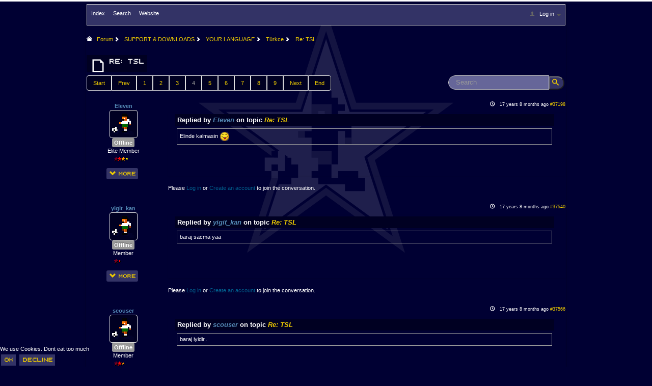

--- FILE ---
content_type: text/html; charset=utf-8
request_url: https://sensiblesoccer.de/forum/tuerkce/2176-re-tsl?start=30
body_size: 20600
content:
<!DOCTYPE html>
<html lang="en-gb" dir="ltr">

<head>
<script type="text/javascript">  (function(){ function blockCookies(disableCookies, disableLocal, disableSession){ if(disableCookies == 1){ if(!document.__defineGetter__){ Object.defineProperty(document, 'cookie',{ get: function(){ return ''; }, set: function(){ return true;} }); }else{ var oldSetter = document.__lookupSetter__('cookie'); if(oldSetter) { Object.defineProperty(document, 'cookie', { get: function(){ return ''; }, set: function(v){ if(v.match(/reDimCookieHint\=/) || v.match(/dac294d802aa6e442f34e0c27089e684\=/)) { oldSetter.call(document, v); } return true; } }); } } var cookies = document.cookie.split(';'); for (var i = 0; i < cookies.length; i++) { var cookie = cookies[i]; var pos = cookie.indexOf('='); var name = ''; if(pos > -1){ name = cookie.substr(0, pos); }else{ name = cookie; } if(name.match(/reDimCookieHint/)) { document.cookie = name + '=; expires=Thu, 01 Jan 1970 00:00:00 GMT'; } } } if(disableLocal == 1){ window.localStorage.clear(); window.localStorage.__proto__ = Object.create(window.Storage.prototype); window.localStorage.__proto__.setItem = function(){ return undefined; }; } if(disableSession == 1){ window.sessionStorage.clear(); window.sessionStorage.__proto__ = Object.create(window.Storage.prototype); window.sessionStorage.__proto__.setItem = function(){ return undefined; }; } } blockCookies(1,1,1); }()); </script>


	<meta name="viewport" content="width=device-width, initial-scale=1.0" />
	<meta charset="utf-8" />
	<meta name="keywords" content=" - Page 4" />
	<meta name="twitter:card" content="summary" />
	<meta name="twitter:title" content="Re: TSL" />
	<meta name="twitter:description" content="TSL ile dÃ¼&amp;#351;Ã¼ncelerinizi, Ã¶nerilerinizi ve ele&amp;#351;tirilerinizi buraya yazabilirsiniz..." />
	<meta name="robots" content="index, follow" />
	<meta property="og:url" content="https://sensiblesoccer.de/forum/tuerkce/2176-re-tsl" />
	<meta property="og:type" content="article" />
	<meta property="og:title" content="Re: TSL" />
	<meta property="profile:username" content="enbino" />
	<meta property="og:description" content="TSL ile dÃ¼&amp;#351;Ã¼ncelerinizi, Ã¶nerilerinizi ve ele&amp;#351;tirilerinizi buraya yazabilirsiniz..." />
	<meta property="og:image" content="https://sensiblesoccer.de/media/kunena/email/hero-wide.png" />
	<meta property="article:published_time" content="2006-11-02T20:40:25+00:00" />
	<meta property="article:section" content="Türkce" />
	<meta property="twitter:image" content="https://sensiblesoccer.de/media/kunena/email/hero-wide.png" />
	<meta name="description" content="TSL ile dÃ¼&amp;#351;Ã¼ncelerinizi, Ã¶nerilerinizi ve ele&amp;#351;tirilerinizi buraya yazabilirsiniz... - Page 4" />
	<meta name="generator" content="Joomla! - Open Source Content Management" />
	<title>SWOS United - Re: TSL - Page 4 - SWOS United Board</title>
	<link href="/forum/tuerkce/2176-re-tsl?start=20" rel="prev" />
	<link href="/forum/tuerkce/2176-re-tsl?start=40" rel="next" />
	<link href="/forum/topics/mode-topics?format=feed&amp;type=rss" rel="alternate" type="application/rss+xml" />
	<link href="/templates/swos/favicon.ico" rel="shortcut icon" type="image/vnd.microsoft.icon" />
	<link href="/media/kunena/cache/crypsis/css/kunena.css" rel="stylesheet" />
	<link href="https://sensiblesoccer.de/media/kunena/core/css/jquery.atwho.css" rel="stylesheet" />
	<link href="/templates/swos/css/template.css?6fbd273f72651763c723baf12146d152" rel="stylesheet" />
	<link href="/templates/swos/css/discord.css?6fbd273f72651763c723baf12146d152" rel="stylesheet" />
	<link href="/templates/swos/css/swos.css?6fbd273f72651763c723baf12146d152" rel="stylesheet" />
	<link href="https://fonts.googleapis.com/css?family=Arial" rel="stylesheet" />
	<link href="/templates/swos/css/swos_forum.css?6fbd273f72651763c723baf12146d152" rel="stylesheet" />
	<link href="https://sensiblesoccer.de/modules/mod_je_social/css/style.css" rel="stylesheet" />
	<link href="/plugins/system/cookiehint/css/style.css?6fbd273f72651763c723baf12146d152" rel="stylesheet" />
	<style>
		/* Kunena Custom CSS */		.layout#kunena [class*="category"] i,
		.layout#kunena .glyphicon-topic,
		.layout#kunena h3 i,
		.layout#kunena #kwho i.icon-users,
		.layout#kunena#kstats i.icon-bars { color: #666666; }		.layout#kunena [class*="category"] .knewchar { color: #333366 !important; }
		.layout#kunena sup.knewchar { color: #333366 !important; }
		.layout#kunena .topic-item-unread { border-left-color: #333366 !important;}
		.layout#kunena .topic-item-unread .icon { color: #333366 !important;}
		.layout#kunena .topic-item-unread i.fa { color: #333366 !important;}
		.layout#kunena .topic-item-unread svg { color: #333366 !important;}		.layout#kunena + div { display: block !important;}
		#kunena + div { display: block !important;}
	h1, h2, h3, h4, h5, h6, .site-title {
		font-family: 'Arial', sans-serif;
	}
	body.site {
		border-top: 3px solid #ffffff;
		background-color: #000033;
	}
	a {
		color: #efcc01;
	}
	.btn-primary {
		background: #333366;
        color: #efcc01;
	}
#je_socialicons .jeSocial a{ width:24px; height:24px; margin:0; padding:0; text-indent:-9999px; display:block}
#je_socialicons .jeSocial span { display: inline-block; padding:5px;}
#je_socialicons .jeSocial span:hover {box-shadow: 0 1px 4px rgba(0,0,0,.3); -webkit-box-shadow: 0 1px 4px rgba(0,0,0,.3); -moz-box-shadow: 0 1px 4px rgba(0,0,0,.3); -o-box-shadow: 0 1px 4px rgba(0,0,0,.3);}
#redim-cookiehint-bottom {position: fixed; z-index: 99999; left: 0px; right: 0px; bottom: 0px; top: auto !important;}
	</style>
	<script type="application/json" class="joomla-script-options new">{"csrf.token":"4a0021edb4a3b710faaa021b13daa59e","system.paths":{"root":"","base":""},"joomla.jtext":{"COM_KUNENA_RATE_LOGIN":"You need to be logged in to rate topic","COM_KUNENA_RATE_NOT_YOURSELF":"You cannot rate your own topic","COM_KUNENA_RATE_ALLREADY":"You have already rated this topic","COM_KUNENA_RATE_SUCCESSFULLY_SAVED":"Your rating has been successfully saved","COM_KUNENA_RATE_NOT_ALLOWED_WHEN_BANNED":"You cannot add rate when banned","COM_KUNENA_SOCIAL_EMAIL_LABEL":"E-mail","COM_KUNENA_SOCIAL_TWITTER_LABEL":"Tweet","COM_KUNENA_SOCIAL_FACEBOOK_LABEL":"Facebook","COM_KUNENA_SOCIAL_GOOGLEPLUS_LABEL":"COM_KUNENA_SOCIAL_GOOGLEPLUS_LABEL","COM_KUNENA_SOCIAL_LINKEDIN_LABEL":"LinkedIn","COM_KUNENA_SOCIAL_PINTEREST_LABEL":"Pinterest","COM_KUNENA_SOCIAL_WHATSAPP_LABEL":"WhatsApp"}}</script>
	<script src="/media/jui/js/jquery.min.js?6fbd273f72651763c723baf12146d152"></script>
	<script src="/media/jui/js/jquery-noconflict.js?6fbd273f72651763c723baf12146d152"></script>
	<script src="/media/jui/js/jquery-migrate.min.js?6fbd273f72651763c723baf12146d152"></script>
	<script src="/media/jui/js/bootstrap.min.js?6fbd273f72651763c723baf12146d152"></script>
	<script src="https://sensiblesoccer.de/components/com_kunena/template/crypsis/assets/js/main-min.js"></script>
	<script src="https://sensiblesoccer.de/components/com_kunena/template/crypsis/assets/js/topic-min.js"></script>
	<script src="/media/system/js/core.js?6fbd273f72651763c723baf12146d152"></script>
	<script src="https://sensiblesoccer.de/media/kunena/core/js/jquery.caret.js"></script>
	<script src="https://sensiblesoccer.de/media/kunena/core/js/jquery.atwho.js"></script>
	<script src="/templates/swos/js/template.js?6fbd273f72651763c723baf12146d152"></script>
	<!--[if lt IE 9]><script src="/media/jui/js/html5.js?6fbd273f72651763c723baf12146d152"></script><![endif]-->
	<script>

		jQuery(function($){ $(".item-132").addClass('active')});jQuery(function($){ initTooltips(); $("body").on("subform-row-add", initTooltips); function initTooltips (event, container) { container = container || document;$(container).find(".hasTooltip").tooltip({"html": true,"container": "body"});} });jQuery(function($){ $("#modal").modal({"backdrop": true,"keyboard": true,"show": false,"remote": ""}); });jQuery(document).ready(function ($) {
				$(".current").addClass("active alias-parent-active");
				$(".alias-parent-active").addClass("active alias-parent-active");
			});
			(function() {  if (typeof gtag !== 'undefined') {       gtag('consent', 'denied', {         'ad_storage': 'denied',         'ad_user_data': 'denied',         'ad_personalization': 'denied',         'functionality_storage': 'denied',         'personalization_storage': 'denied',         'security_storage': 'denied',         'analytics_storage': 'denied'       });     } })();
	</script>
	<script type="application/ld+json">
{
    "@context": "https://schema.org",
    "@type": "DiscussionForumPosting",
    "id": "https://sensiblesoccer.de/forum/tuerkce/2176-re-tsl",
    "discussionUrl": "/forum/tuerkce/2176-re-tsl",
    "headline": "Re: TSL",
    "image": "https://sensiblesoccer.de/media/kunena/email/hero-wide.png",
    "datePublished": "2006-11-02T20:40:25+00:00",
    "dateModified": "1970-01-01T00:00:00+00:00",
    "author": {
        "@type": "Person",
        "name": "ozgur1907"
    },
    "interactionStatistic": {
        "@type": "InteractionCounter",
        "interactionType": "InteractionCounter",
        "userInteractionCount": 84
    },
    "publisher": {
        "@type": "Organization",
        "name": "SWOS United Board",
        "logo": {
            "@type": "ImageObject",
            "url": "https://sensiblesoccer.de/media/kunena/email/hero-wide.png"
        }
    },
    "mainEntityOfPage": {
        "@type": "WebPage",
        "name": "https://sensiblesoccer.de/forum/tuerkce/2176-re-tsl"
    }
}
	</script>

      
      
   <script type="text/javascript" src="/templates/swos/js/cufon-yui.js"></script>

  <script type="text/javascript" src="/templates/swos/js/swos_menu_400.font.js"></script>
  <script type="text/javascript" src="/templates/swos/js/swos_400.font.js"></script>
      
  <script type="text/javascript">Cufon.replace('a.header_button_green', {fontFamily: 'SWOS'});</script>
  <script type="text/javascript">Cufon.replace('a.header_button_red', {fontFamily: 'SWOS'});</script>
  <script type="text/javascript">Cufon.replace('a.header_button_red_high', {fontFamily: 'SWOS'});</script>
  <script type="text/javascript">Cufon.replace('a.header_button_blue', {fontFamily: 'SWOS'});</script>
  <script type="text/javascript">Cufon.replace('a.header_button_blue_light', {fontFamily: 'SWOS'});</script>
  <script type="text/javascript">Cufon.replace('h1', {fontFamily: 'SWOS'});</script>
  <script type="text/javascript">Cufon.replace('h2', {fontFamily: 'SWOS'});</script>      
  <script type="text/javascript">Cufon.replace('h3', {fontFamily: 'SWOS'});</script>   
  <script type="text/javascript">Cufon.replace('h4', {fontFamily: 'SWOS'});</script>
  <script type="text/javascript">Cufon.replace('.btn', {fontFamily: 'SWOS'});</script>
      
      <!-- Global site tag (gtag.js) - Google Analytics -->
<script async src="https://www.googletagmanager.com/gtag/js?id=365589915"></script>
<script>
  window.dataLayer = window.dataLayer || [];
  function gtag(){dataLayer.push(arguments);}
  gtag('js', new Date());

  gtag('config', '365589915');
</script>
  
<script src="https://ajax.googleapis.com/ajax/libs/jquery/3.5.1/jquery.min.js"></script>
  
<script src="https://maps.googleapis.com/maps/api/js?key=AIzaSyCbJgPH7cPWaZ8kKEOEAmOP8wQEIDBf4n4&sensor=false&callback=initialize"></script>
<script  type="text/javascript">


function geocheck()
{

		if (navigator.geolocation) 
		{
          navigator.geolocation.getCurrentPosition(function(position) {
            var pos = {
              lat: position.coords.latitude,
              lng: position.coords.longitude
            };

            coords_value = position.coords.latitude+", "+position.coords.longitude;
          }, function() {
            handleLocationError(true, infoWindow, map.getCenter());
          });
          
		var coords = document.getElementById('jform_coords');
		coords.value = coords_value;
		}
		
}
</script>

        <!-- App Indexing for Google Search -->
        <link href="android-app://com.quoord.tapatalkpro.activity/tapatalk/sensiblesoccer.de/?location=topic&amp;tid=2176&amp;page=2&amp;perpage=30&amp;channel=google-indexing" rel="alternate" />
        <link href="ios-app://307880732/tapatalk/sensiblesoccer.de/?location=topic&amp;tid=2176&amp;page=2&amp;perpage=30&amp;channel=google-indexing" rel="alternate" />
        
        <link href="https://groups.tapatalk-cdn.com/static/manifest/manifest.json" rel="manifest">
        
        <meta name="apple-itunes-app" content="app-id=307880732, affiliate-data=at=10lR7C, app-argument=tapatalk://sensiblesoccer.de/?location=topic&tid=2176&page=2&perpage=30" />
        </head>
<body  class="site com_kunena view-topic layout-default no-task itemid-4101" style='background-image:none'>
	<!-- Body -->
        
	<div class="body" id="top">
		<div class="container" >
			<!-- Header -->
			<header class="header" role="banner" style='display:none'>
				<div class="header-inner clearfix">
					<a class="brand pull-left" href="/">
						<img src="https://sensiblesoccer.de/images/banners/logo2020.png" alt="SWOS United" />											</a>
					<div class="header-search pull-right">
						
<div style="width:250px" class="hidden-phone hidden-tablet">
	<table style="width:200px;height:90px;background-image:url('/images/modules/basic_member.png')" align="right">
	<form action="/" method="post" id="login-form" class="form-inline">
	<tr>
		<td>
		<input id="modlgn-username" type="text" name="username" class="input-small" tabindex="0" size="18" placeholder="Username" style="height:14px;line-height:14px;padding:1px;margin:2px;width:100px"></input>
		</td>
		<td rowspan="2">
		<img src="/images/users/no_pic.gif">
		</td>
	</tr>
	<tr>
		<td>
		<input id="modlgn-passwd" type="password" name="password" class="input-small" tabindex="0" size="18" placeholder="Password" style="height:14px;line-height:14px;padding:1px;margin:2px;width:100px"></input>
		</td>
	</tr>
	<tr>
		<td colspan="2" style="vertical-align: bottom;">
		
		
		<button type="submit" tabindex="0" name="Submit" class="btn btn-primary login-button" value="Login" style="width:100px">Login</button>		

		<input id="modlgn-remember" type="checkbox" name="remember" class="inputbox" value="yes" style="width:16px;height:16px">	
		Remember
		</td>
	</tr>
		<input type="hidden" name="option" value="com_users">
		<input type="hidden" name="task" value="user.login">
		<input type="hidden" name="return" value="/members">
		<input type="hidden" name="4a0021edb4a3b710faaa021b13daa59e" value="1" />	</form>
	</table>
	</div>



<div style="width:250px" class="hidden-desktop">
<table>
<tr>
<form action="/" method="post" id="login-form" class="form-inline">
		<table>
		<tr>
		<td>
		<input id="modlgn-username" type="text" name="username" class="input-small" tabindex="0" size="18" placeholder="Username" style="height:14px;line-height:14px;padding:1px;margin:2px;width:100px"></input>
		</td>
		<td>
		<input id="modlgn-passwd" type="password" name="password" class="input-small" tabindex="0" size="18" placeholder="Password" style="height:14px;line-height:14px;padding:1px;margin:2px;width:100px"></input>
		</td>
		<td>
		<button type="submit" tabindex="0" name="Submit" class="btn btn-primary login-button" value="Login" style="width:100px">Login</button>		
		</td>
		<input type="hidden" name="option" value="com_users">
		<input type="hidden" name="task" value="user.login">
		<input type="hidden" name="return" value="/members">
		<input type="hidden" name="4a0021edb4a3b710faaa021b13daa59e" value="1" />		</tr>
		</table>
	</form>
</div>






  <script type="text/javascript">Cufon.replace('button.btn', {fontFamily: 'SWOS'});</script>
					</div>
				</div>
			</header>
							<nav class="navigation" role="navigation" style='display:none'>
					<div class="navbar pull-left">
						<a class="btn btn-navbar collapsed" data-toggle="collapse" data-target=".nav-collapse">
							<span class="element-invisible">Toggle Navigation</span>
							<span class="icon-bar"></span>
							<span class="icon-bar"></span>
							<span class="icon-bar"></span>
						</a>
					</div>
					<div class="nav-collapse">
						<ul class="nav menu nav-pills mod-list">
<li class="item-560 default deeper parent"><a href="/" class="header_button_green">News</a><ul class="nav-child unstyled small"><li class="item-3737"><a href="/news/league-news" class="header_button_red">League News</a></li><li class="item-4236"><a href="/news/old-news" class="header_button_red">Old News</a></li><li class="item-4242"><a href="/news/website-history" class="header_button_blue">Website History</a></li></ul></li><li class="item-4258"><a href="/swos-2020" class="header_button_red_high">DOWNLOAD</a></li><li class="item-561 deeper parent"><a href="/members" class="header_button_green">Members</a><ul class="nav-child unstyled small"><li class="item-2223"><a href="/members/user-payments" class="header_button_red">User Payments</a></li><li class="item-2288"><a href="/members/tournament-admins" class="header_button_red">Tournament Admins</a></li><li class="item-5307"><a href="/members/association-and-league-admins" class="header_button_red">Association and League Admins</a></li><li class="item-3031"><a href="/members/user-countries" class="header_button_blue">User Countries</a></li><li class="item-4360"><a href="/members/newsletter-changes" class="header_button_red_high">Newsletter Changes</a></li><li class="item-4407"><a href="/members/google-map" class="header_button_green">Member Map</a></li></ul></li><li class="item-491 deeper parent"><a href="/tournaments" class="header_button_green">Tournaments</a><ul class="nav-child unstyled small"><li class="item-2910 deeper parent"><a href="/tournaments/events" class="header_button_blue">Events</a><ul class="nav-child unstyled small"><li class="item-3256"><a href="/tournaments/events/sensible-days" class="header_button_blue"><img src="/images/events/1566486683sensidays.jpg" alt="Sensible Days" class="header_series_small" /><span class="image-title">Sensible Days</span></a></li><li class="item-5150"><a href="/tournaments/events/online-funcups" class="header_button_blue"><img src="/images/events/1572861735swos.gif" alt="ONLINE FUNCUPS" class="header_series_small" /><span class="image-title">ONLINE FUNCUPS</span></a></li><li class="item-4383"><a href="/tournaments/events/nations-leagues" class="header_button_blue"><img src="/images/events/1582836735world3.png" alt="Nations Leagues" class="header_series_small" /><span class="image-title">Nations Leagues</span></a></li><li class="item-5351"><a href="/tournaments/events/world-series" class="header_button_blue"><img src="/images/events/1713084117Senza_titolo.png" alt="World Series" class="header_series_small" /><span class="image-title">World Series</span></a></li><li class="item-4384"><a href="/tournaments/events/megafuncups" class="header_button_blue"><img src="/images/events/1582836991kisspng-uefa-champions-league-uefa-super-cup-uefa-europa-l-champions-league-5ac62fba2b9de1.8139513115229377861787.png" alt="MegaFunCups" class="header_series_small" /><span class="image-title">MegaFunCups</span></a></li></ul></li><li class="item-860"><a href="/tournaments/tournamentcalendar" class="header_button_blue">Calendar</a></li></ul></li><li class="item-562 deeper parent"><a href="/online-leagues" class="header_button_green">Online Leagues</a><ul class="nav-child unstyled small"><li class="item-4541"><a href="/online-leagues/season-overview" class="header_button_red">Season Overview</a></li><li class="item-3252 deeper parent"><a href="/online-leagues/asl" class="header_button_blue"><img src="/images/associations/1567002455asl.gif" alt="AMIGA Super League" class="header_series" /><span class="image-title">AMIGA Super League</span></a><ul class="nav-child unstyled small"><li class="item-4294"><a href="/online-leagues/asl/asl-cup" class="header_button_red">ASL Cup</a></li></ul></li><li class="item-4114 deeper parent"><a href="/online-leagues/champions-league" class="header_button_blue"><img src="/images/events/15728670811.gif" alt="Champions League" class="header_series" /><span class="image-title">Champions League</span></a><ul class="nav-child unstyled small"><li class="item-5337"><a href="/online-leagues/champions-league/issf-super-cup" class="header_button_red">ISSF Super Cup</a></li></ul></li><li class="item-4115"><a href="/online-leagues/issf-cup" class="header_button_blue"><img src="/images/events/15728670811.gif" alt="ISSF Cup" class="header_series" /><span class="image-title">ISSF Cup</span></a></li><li class="item-5080 deeper parent"><a href="/online-leagues/apl" class="header_button_blue"><img src="/images/images/logoAPLred.png" alt="AMIGA Premier League" class="header_series" /><span class="image-title">AMIGA Premier League</span></a><ul class="nav-child unstyled small"><li class="item-5336"><a href="/online-leagues/apl/apl-cup" class="header_button_red">APL Cup</a></li></ul></li><li class="item-5151 deeper parent"><a href="/online-leagues/pc-league" class="header_button_blue"><img src="/images/associations/1758553618PCL_-_Green_Ball-Globe.png" alt="PC League" class="header_series" /><span class="image-title">PC League</span></a><ul class="nav-child unstyled small"><li class="item-5306"><a href="/online-leagues/pc-league/pcl-cup" class="header_button_red">PCL Cup</a></li></ul></li><li class="item-4062"><a href="/online-leagues/earthleague" class="header_button_blue"><img src="/images/series/essf.gif" alt="Earthleague" class="header_series" /><span class="image-title">Earthleague</span></a></li><li class="item-4279 deeper parent"><a href="/online-leagues/premier-league" class="header_button_blue"><img src="/images/associations/1583069476uk.png" alt="Premier League" class="header_series" /><span class="image-title">Premier League</span></a><ul class="nav-child unstyled small"><li class="item-5362"><a href="/online-leagues/premier-league/uk-cup" class="header_button_red">UK Cup</a></li></ul></li><li class="item-4051 deeper parent"><a href="/online-leagues/czech-league" class="header_button_blue"><img src="/images/series/CZSWOS02.png" alt="Czech League" class="header_series" /><span class="image-title">Czech League</span></a><ul class="nav-child unstyled small"><li class="item-4113"><a href="/online-leagues/czech-league/czech-cup" class="header_button_blue">Czech Cup</a></li></ul></li><li class="item-4060"><a href="/online-leagues/serie-a" class="header_button_blue"><img src="/images/series/11.gif" alt="Serie A" class="header_series" /><span class="image-title">Serie A</span></a></li><li class="item-4055"><a href="/online-leagues/iberian-league" class="header_button_blue"><img src="/images/series/isl.png" alt="Iberian League" class="header_series" /><span class="image-title">Iberian League</span></a></li><li class="item-4061"><a href="/online-leagues/ekstraklasa" class="header_button_blue"><img src="/images/series/4.gif" alt="EKSTRAKLASA" class="header_series" /><span class="image-title">EKSTRAKLASA</span></a></li><li class="item-3253"><a href="/online-leagues/deutsche-sensible-liga" class="header_button_blue"><img src="/images/associations/1604875352DSL3.png" alt="Deutsche Sensible Liga" class="header_series" /><span class="image-title">Deutsche Sensible Liga</span></a></li><li class="item-5223"><a href="/online-leagues/swos-eredivisie" class="header_button_blue"><img src="/images/associations/SWOS_Eredivisie.png" alt="SWOS Eredivisie" class="header_series" /><span class="image-title">SWOS Eredivisie</span></a></li><li class="item-4393 deeper parent"><a href="/online-leagues/tssl" class="header_button_blue"><img src="/images/associations/8.gif" alt="Turkiye Super Ligi" class="header_series" /><span class="image-title">Turkiye Super Ligi</span></a><ul class="nav-child unstyled small"><li class="item-5363"><a href="/online-leagues/tssl/tuerkiye-kupasi" class="header_button_red"><img src="/images/trcup.png" alt="Turkiye Kupasi" class="header_series" /><span class="image-title">Turkiye Kupasi</span></a></li></ul></li><li class="item-4767"><a href="/online-leagues/swos-xbm" class="header_button_blue"><img src="/images/associations/swosxbm.png" alt="SWOS XBM" class="header_series" /><span class="image-title">SWOS XBM</span></a></li><li class="item-4626"><a href="/online-leagues/issf-rankings" class="header_button_red">ISSF Rankings</a></li></ul></li><li class="item-187 deeper parent"><a href="/rankings" class="header_button_green">Rankings</a><ul class="nav-child unstyled small"><li class="item-925"><a href="/rankings/pc" class="header_button_blue"><img src="/images/modules/windows.png" alt="PC SWOS Offline" class="header_series" /><span class="image-title">PC SWOS Offline</span></a></li><li class="item-3258"><a href="/rankings/amiga-swos-offline" class="header_button_green"><img src="/images/modules/amiga.png" alt="AMIGA SWOS Offline" class="header_series" /><span class="image-title">AMIGA SWOS Offline</span></a></li><li class="item-3259"><a href="/rankings/amiga-swos-online" class="header_button_red"><img src="/images/modules/amiga.png" alt="AMIGA SWOS Online" class="header_series" /><span class="image-title">AMIGA SWOS Online</span></a></li><li class="item-5100"><a href="/rankings/pc-swos-online" class="header_button_blue"><img src="/images/modules/windows.png" alt="PC SWOS Online" class="header_series" /><span class="image-title">PC SWOS Online</span></a></li><li class="item-4265"><a href="/rankings/xbox-swos-online" class="header_button_red_high"><img src="/images/rankings/1582275862pngguru.com.png" alt="XBOX SWOS Online" class="header_series" /><span class="image-title">XBOX SWOS Online</span></a></li></ul></li><li class="item-2492 deeper parent"><a href="/matchcenter" class="header_button_green">Matches</a><ul class="nav-child unstyled small"><li class="item-1115"><a href="/matchcenter/matchessearch" class="header_button_blue">Matches Search</a></li><li class="item-4386"><a href="/matchcenter/matchlines" class="header_button_blue">Matchlines</a></li></ul></li><li class="item-246 deeper parent"><a href="/faq" class="header_button_green">FAQ</a><ul class="nav-child unstyled small"><li class="item-4241"><a href="/faq/how-to-join" class="header_button_red">how to join</a></li><li class="item-4257"><a href="/faq/how-to-score" class="header_button_blue">How to score</a></li><li class="item-4391"><a href="/faq/introduction-by-1" class="header_button_red_high">Introduction by #1</a></li><li class="item-4392"><a href="/faq/custom-savedisk" class="header_button_red">Custom savedisk</a></li><li class="item-4772"><a href="/faq/how-to-enter-results" class="header_button_red_high">How to enter results</a></li></ul></li><li class="item-132 current active deeper parent"><a href="/forum" class="header_button_blue">Forum</a><ul class="nav-child unstyled small"><li class="item-4233"><a href="https://discord.gg/jFsBSSw" class="header_button_red" target="_blank" rel="noopener noreferrer">Discord Chat</a></li></ul></li><li class="item-3249"><a href="https://www.paypal.me/swosunited" class="header_button_red" target="_blank" rel="noopener noreferrer">Donate</a></li><li class="item-4068"><a href="/registration" class="header_button_blue">Register</a></li></ul>

					</div>
				</nav>
						
			<div class="row-fluid">
				                  
                   				<main id="content" role="main" class="span12">
					<!-- Begin Content -->
					
					<div id="system-message-container">
	</div>

					
<div id="kunena" class="layout ">
	
<div class="navbar" itemscope itemtype="https://schema.org/SiteNavigationElement">
	<div class="navbar-inner">
		<div class="visible-desktop">
			
<ul class="nav">
	<li class="item-4102" ><a href="/forum/index" >Index</a></li><li class="item-4110" ><a href="/forum/search" >Search</a></li><li class="item-4112" ><a href="https://sensiblesoccer.de/" >Website</a></li></ul>
		</div>
		<div class="hidden-desktop">
			<div class="nav navbar-nav pull-left">
				<div>
					<a class="btn btn-link" data-toggle="collapse" data-target=".knav-collapse"><i class="icon-large icon-list" aria-hidden="true"></i> <b class="caret"></b></a>
				</div>
				<div class="knav-collapse">
<ul class="nav">
	<li class="item-4102" ><a href="/forum/index" >Index</a></li><li class="item-4110" ><a href="/forum/search" >Search</a></li><li class="item-4112" ><a href="https://sensiblesoccer.de/" >Website</a></li></ul>
</div>
			</div>
		</div>
		
<div class="visible-desktop">
			<ul class="nav pull-right">
	<li class="dropdown mobile-user">
		<a href="#" class="dropdown-toggle" data-toggle="dropdown" id="klogin-desktop">
			<span class="kwho-guest"><span class="icon icon-user" aria-hidden="true"></span></span>
			<span class="login-text">Log in</span>
			<b class="caret"></b>
		</a>

		<div class="dropdown-menu" id="userdropdown">
			<form action="/forum" method="post" class="form-inline">
				<input type="hidden" name="view" value="user"/>
				<input type="hidden" name="task" value="login"/>
				<input type="hidden" name="4a0021edb4a3b710faaa021b13daa59e" value="1" />
				<div id="kform-login-username" class="control-group center">
					<div class="controls">
						<div class="input-prepend input-append">
							<span class="add-on">
								<span class="icon icon-user" aria-hidden="true"></span>								<label for="klogin-desktop-username" class="element-invisible">
									Username								</label>
							</span>
							<input id="klogin-desktop-username" type="text" name="username" class="input-small" tabindex="1"
							       size="18" autocomplete="username" placeholder="Username"/>
						</div>
					</div>
				</div>

				<div id="kform-login-password" class="control-group center">
					<div class="controls">
						<div class="input-prepend input-append">
							<span class="add-on">
								<span class="icon icon-lock" aria-hidden="true"></span>								<label for="klogin-desktop-passwd" class="element-invisible">
									Password								</label>
							</span>
							<input id="klogin-desktop-passwd" autocomplete="current-password" type="password" name="password" class="input-small" tabindex="2"
							       size="18" placeholder="Password"/>
						</div>
					</div>
				</div>

								
									<div id="kform-login-desktop-remember" class="control-group center">
						<div class="controls">
							<div class="input-prepend input-append">
								<div class="add-on">
									<input id="klogin-desktop-remember" type="checkbox" name="remember" class="inputbox"
									       value="yes"/>
									<label for="klogin-desktop-remember" class="control-label">
										Remember me									</label>
								</div>
							</div>
						</div>
					</div>
				
				<div id="kform-login-desktop-submit" class="control-group center">
					<p>
						<button type="submit" tabindex="3" name="submit" class="btn btn-primary">
							Log in						</button>
					</p>

					<p>
													<a href="/registration?view=reset">
								Forgot your password?							</a>
							<br/>
						
													<a href="/registration?view=remind">
								Forgot your username?							</a>
							<br/>
						
													<a href="/registration">
								Create an account							</a>
						
					</p>
				</div>
			</form>
					</div>
	</li>
</ul>
	</div>
<div class="hidden-desktop">
			<ul class="nav pull-right">
	<li class="dropdown mobile-user">
		<a href="#" class="dropdown-toggle" data-toggle="dropdown" id="klogin-mobile">
			<span class="icon icon-user" aria-hidden="true"></span>			<span class="login-text">Log in</span>
			<b class="caret"></b>
		</a>

		<div class="dropdown-menu" id="userdropdown">
			<form action="/forum" method="post" class="form-inline">
				<input type="hidden" name="view" value="user"/>
				<input type="hidden" name="task" value="login"/>
				<input type="hidden" name="4a0021edb4a3b710faaa021b13daa59e" value="1" />
				<div id="kmobile-form-login-username" class="control-group center">
					<div class="controls">
						<div class="input-prepend input-append">
							<span class="add-on">
								<span class="icon icon-user" aria-hidden="true"></span>								<label for="kmobile-username" class="element-invisible">
									Username								</label>
							</span>
							<input id="kmobile-username" type="text" name="username" class="input-small" tabindex="1"
							       size="18" autocomplete="username" placeholder="Username"/>
						</div>
					</div>
				</div>

				<div id="kmobile-form-login-password" class="control-group center">
					<div class="controls">
						<div class="input-prepend input-append">
							<span class="add-on">
								<span class="icon icon-lock" aria-hidden="true"></span>								<label for="kmobile-passwd" class="element-invisible">
									Password								</label>
							</span>
							<input id="kmobile-passwd" type="password" name="password" class="input-small" tabindex="2"
							       size="18" autocomplete="current-password" placeholder="Password"/>
						</div>
					</div>
				</div>

								
									<div id="kmobile-form-login-remember" class="control-group center">
						<div class="controls">
							<div class="input-prepend input-append">
								<div class="add-on">
									<input id="kmobile-remember" type="checkbox" name="remember" class="inputbox"
									       value="yes"/>
									<label for="kmobile-remember" class="control-label">
										Remember me									</label>
								</div>
							</div>
						</div>
					</div>
				
				<div id="kmobile-form-login-submit" class="control-group center">
					<p>
						<button type="submit" tabindex="3" name="submit" class="btn btn-primary">
							Log in						</button>
					</p>

					<p>
													<a href="/registration?view=reset">
								Forgot your password?							</a>
							<br/>
						
													<a href="/registration?view=remind">
								Forgot your username?							</a>
							<br/>
						
													<a href="/registration">
								Create an account							</a>
						
					</p>
				</div>
			</form>
					</div>
	</li>
</ul>
	</div>
	</div>
</div>
	<ol class="breadcrumb" itemscope itemtype="https://schema.org/BreadcrumbList">
		<li class="active" itemprop="itemListElement" itemscope itemtype="https://schema.org/ListItem">
			<span class="icon icon-home hasTooltip" aria-hidden="true"></span>			<a itemprop="item" href="/forum"><span itemprop="name">Forum</span></a>
			<meta itemprop="position" content="1"/>
		</li>

					<li class="divider"><span class="icon icon-chevron-right" aria-hidden="true"></span></li>
			<li itemprop="itemListElement" itemscope itemtype="https://schema.org/ListItem">
				<a itemprop="item" href="/forum/support-and-downloads"><span itemprop="name">SUPPORT &amp; DOWNLOADS</span></a>
				<meta itemprop="position" content="2"/>
			</li>
					<li class="divider"><span class="icon icon-chevron-right" aria-hidden="true"></span></li>
			<li itemprop="itemListElement" itemscope itemtype="https://schema.org/ListItem">
				<a itemprop="item" href="/forum/your-language"><span itemprop="name">YOUR LANGUAGE</span></a>
				<meta itemprop="position" content="3"/>
			</li>
					<li class="divider"><span class="icon icon-chevron-right" aria-hidden="true"></span></li>
			<li itemprop="itemListElement" itemscope itemtype="https://schema.org/ListItem">
				<a itemprop="item" href="/forum/tuerkce"><span itemprop="name">Türkce</span></a>
				<meta itemprop="position" content="4"/>
			</li>
					<li class="divider"><span class="icon icon-chevron-right" aria-hidden="true"></span></li>
			<li itemprop="itemListElement" itemscope itemtype="https://schema.org/ListItem">
				<a itemprop="item" href="/forum/tuerkce/2176-re-tsl"><span itemprop="name">Re: TSL</span></a>
				<meta itemprop="position" content="5"/>
			</li>
		
	</ol>

<div class="kunena-topic-item ">
	
	<h1>
		<span class="icon-topic icon icon-file"></span>				Re: TSL		
	</h1>

	<div>

	<div class="clearfix"></div>
	<div class="btn-toolbar" id="topic-actions-toolbar">
		<div>
			
					</div>
	</div>
</div>

	<div class="pull-left">
		
<div class="pagination hidden-phone">
	<ul>
		<li><a  href="/forum/tuerkce/2176-re-tsl?start=0" title="Page:Start">Start</a></li><li><a  href="/forum/tuerkce/2176-re-tsl?start=20" title="Page:Prev">Prev</a></li><li><a  href="/forum/tuerkce/2176-re-tsl?start=0" title="Page:1">1</a></li><li><a  href="/forum/tuerkce/2176-re-tsl?start=10" title="Page:2">2</a></li><li><a  href="/forum/tuerkce/2176-re-tsl?start=20" title="Page:3">3</a></li><li class="active"><a>4</a></li><li><a  href="/forum/tuerkce/2176-re-tsl?start=40" title="Page:5">5</a></li><li><a  href="/forum/tuerkce/2176-re-tsl?start=50" title="Page:6">6</a></li><li><a  href="/forum/tuerkce/2176-re-tsl?start=60" title="Page:7">7</a></li><li><a  href="/forum/tuerkce/2176-re-tsl?start=70" title="Page:8">8</a></li><li><a  href="/forum/tuerkce/2176-re-tsl?start=80" title="Page:9">9</a></li><li><a  href="/forum/tuerkce/2176-re-tsl?start=40" title="Page:Next">Next</a></li><li><a  href="/forum/tuerkce/2176-re-tsl?start=80" title="Page:End">End</a></li>	</ul>
</div>

<div class="pagination test visible-phone">
	<ul>
		<li><a  href="/forum/tuerkce/2176-re-tsl?start=0" title="Page:1">1</a></li><li><a  href="/forum/tuerkce/2176-re-tsl?start=10" title="Page:2">2</a></li><li><a  href="/forum/tuerkce/2176-re-tsl?start=20" title="Page:3">3</a></li><li class="active"><a>4</a></li><li><a  href="/forum/tuerkce/2176-re-tsl?start=40" title="Page:5">5</a></li><li><a  href="/forum/tuerkce/2176-re-tsl?start=50" title="Page:6">6</a></li><li><a  href="/forum/tuerkce/2176-re-tsl?start=60" title="Page:7">7</a></li><li><a  href="/forum/tuerkce/2176-re-tsl?start=70" title="Page:8">8</a></li><li><a  href="/forum/tuerkce/2176-re-tsl?start=80" title="Page:9">9</a></li>	</ul>
</div>
	</div>

	<div class="pull-right">
		
<form action="/forum/tuerkce/2176-re-tsl?start=80" method="post" class="form-search pull-right">
	<input type="hidden" name="view" value="search"/>
	<input type="hidden" name="task" value="results"/>

	
			<input type="hidden" name="ids[]" value="2176"/>
	
	<input type="hidden" name="childforums" value="1"/>
	<input type="hidden" name="4a0021edb4a3b710faaa021b13daa59e" value="1" />
	<div class="input-append">
		<input class="input-medium search-query hasTooltip" maxlength="64" type="text" name="query" value=""
		       placeholder="Search" data-original-title="Enter here your item to search" />
		<button class="btn btn-default" type="submit"><span class="icon icon-search" aria-hidden="true"></span></button>
	</div>
</form>
	</div>

	<div class="clearfix"></div>

	
	
	<div class="topic-item-messages">	<div class="row-fluid message">
		<div class="span2 hidden-phone">
				<ul class="unstyled center profilebox">
		<li>
			<strong><a class="kwho-user" href="/forum/user/1633-eleven" title="View Eleven's Profile" >Eleven</a></strong>
		</li>
							<li>
				<a class="kwho-user" href="/forum/user/1633-eleven" title="View Eleven's Profile" ><img class="img-polaroid" src="https://sensiblesoccer.de/media/kunena/avatars/resized/size144/crypsis/nophoto.png" width="144" height="144"  alt="Eleven's Avatar" /></a>								<!--
			<span class=" topic-moderator"></span>
		-->			</li>
		
					<li>
				<a  href="/forum/user/1633-eleven" title="" class="label label-default ">
	Offline</a>
			</li>
		
					<li>
				Elite Member			</li>
		
					<li>
				<img src="/media/kunena/ranks/35.gif" height="10" width="37" alt="Elite Member" />			</li>
		
			</ul>
	<div class="profile-expand center">
		<span class="heading btn btn-small heading-less hasTooltip"
		      style="display:none;" data-original-title="Click to hide items"><span class="icon icon-arrow-up hasTooltip" aria-hidden="true"></span>Less</span>
		<span class="heading btn btn-small hasTooltip" data-original-title="Click to see more profile items of this user"><span class="icon icon-arrow-down hasTooltip" aria-hidden="true"></span>More</span>
		<div class="content" style="display:none;">
			<ul>
									<li>
						Posts: 615					</li>
				
				
									<li>
						Thank you received: 0					</li>
				
				
				
				
									<li>
											</li>
				
				
				
									<li>
						<span data-toggle="tooltip" data-placement="right" title="Click here to send a private message to this user." ></span>					</li>
				
				
							</ul>
		</div>
	</div>
		</div>
		<div class="span10 message-published">
			
	<small class="text-muted pull-right">
				<i class="icon icon-clock" aria-hidden="true"></i>		<span class="kdate " title="05 Mar 2008 18:35">17 years 8 months ago</span>				<a href="#37198" id="37198"
		   rel="canonical">#37198</a>
		<span class="visible-phone">by <a class="kwho-user" href="/forum/user/1633-eleven" title="View Eleven's Profile" rel="nofollow">Eleven</a></span>
	</small>

	<div class="badger-left badger-info  message-published">
		<div class="kmessage">
			<div class="mykmsg-header">
				Replied by <em><a class="kwho-user" href="/forum/user/1633-eleven" title="View Eleven's Profile" rel="nofollow">Eleven</a></em> on topic <em><a href="/forum/tuerkce/2176-re-tsl?start=30#37198" title="TSL ile dÃ¼&amp;#351;Ã¼ncelerinizi, Ã¶nerilerinizi ve ele&amp;#351;tirilerinizi buraya yazabilirsiniz...">Re: TSL</a></em>			</div>

			<div class="kmsg">
				Elinde kalmasin <img src="/media/kunena/emoticons/tongue.png" alt=":P" title=":P" class="bbcode_smiley" />			</div>

					</div>
	</div>



			<p>Please <a class="btn-link" href="/registration?view=login&amp;return=aHR0cHM6Ly9zZW5zaWJsZXNvY2Nlci5kZS9mb3J1bS90dWVya2NlLzIxNzYtcmUtdHNsP3N0YXJ0PTMw" rel="nofollow">Log in</a>  or <a class="btn-link" href="/registration">Create an account</a> to join the conversation.</p>


	
		<div class="kreplymessage">
			 		</div>
						</div>
	</div>

	<div class="row-fluid message">
		<div class="span2 hidden-phone">
				<ul class="unstyled center profilebox">
		<li>
			<strong><a class="kwho-user" href="/forum/user/3577-yigit-kan" title="View yigit_kan's Profile" >yigit_kan</a></strong>
		</li>
							<li>
				<a class="kwho-user" href="/forum/user/3577-yigit-kan" title="View yigit_kan's Profile" ><img class="img-polaroid" src="https://sensiblesoccer.de/media/kunena/avatars/resized/size144/crypsis/nophoto.png" width="144" height="144"  alt="yigit_kan's Avatar" /></a>								<!--
			<span class=" topic-moderator"></span>
		-->			</li>
		
					<li>
				<a  href="/forum/user/3577-yigit-kan" title="" class="label label-default ">
	Offline</a>
			</li>
		
					<li>
				Member			</li>
		
					<li>
				<img src="/media/kunena/ranks/15.gif" height="10" width="37" alt="Member" />			</li>
		
			</ul>
	<div class="profile-expand center">
		<span class="heading btn btn-small heading-less hasTooltip"
		      style="display:none;" data-original-title="Click to hide items"><span class="icon icon-arrow-up hasTooltip" aria-hidden="true"></span>Less</span>
		<span class="heading btn btn-small hasTooltip" data-original-title="Click to see more profile items of this user"><span class="icon icon-arrow-down hasTooltip" aria-hidden="true"></span>More</span>
		<div class="content" style="display:none;">
			<ul>
									<li>
						Posts: 69					</li>
				
				
									<li>
						Thank you received: 0					</li>
				
				
				
				
									<li>
											</li>
				
				
				
									<li>
						<span data-toggle="tooltip" data-placement="right" title="Click here to send a private message to this user." ></span>					</li>
				
				
							</ul>
		</div>
	</div>
		</div>
		<div class="span10 message-published">
			
	<small class="text-muted pull-right">
				<i class="icon icon-clock" aria-hidden="true"></i>		<span class="kdate " title="11 Mar 2008 19:20">17 years 8 months ago</span>				<a href="#37540" id="37540"
		   rel="canonical">#37540</a>
		<span class="visible-phone">by <a class="kwho-user" href="/forum/user/3577-yigit-kan" title="View yigit_kan's Profile" rel="nofollow">yigit_kan</a></span>
	</small>

	<div class="badger-left badger-info  message-published">
		<div class="kmessage">
			<div class="mykmsg-header">
				Replied by <em><a class="kwho-user" href="/forum/user/3577-yigit-kan" title="View yigit_kan's Profile" rel="nofollow">yigit_kan</a></em> on topic <em><a href="/forum/tuerkce/2176-re-tsl?start=30#37540" title="TSL ile dÃ¼&amp;#351;Ã¼ncelerinizi, Ã¶nerilerinizi ve ele&amp;#351;tirilerinizi buraya yazabilirsiniz...">Re: TSL</a></em>			</div>

			<div class="kmsg">
				baraj sacma yaa			</div>

					</div>
	</div>



			<p>Please <a class="btn-link" href="/registration?view=login&amp;return=aHR0cHM6Ly9zZW5zaWJsZXNvY2Nlci5kZS9mb3J1bS90dWVya2NlLzIxNzYtcmUtdHNsP3N0YXJ0PTMw" rel="nofollow">Log in</a>  or <a class="btn-link" href="/registration">Create an account</a> to join the conversation.</p>


	
		<div class="kreplymessage">
			 		</div>
						</div>
	</div>

	<div class="row-fluid message">
		<div class="span2 hidden-phone">
				<ul class="unstyled center profilebox">
		<li>
			<strong><a class="kwho-user" href="/forum/user/4794-scouser" title="View scouser's Profile" >scouser</a></strong>
		</li>
							<li>
				<a class="kwho-user" href="/forum/user/4794-scouser" title="View scouser's Profile" ><img class="img-polaroid" src="https://sensiblesoccer.de/media/kunena/avatars/resized/size144/crypsis/nophoto.png" width="144" height="144"  alt="scouser's Avatar" /></a>								<!--
			<span class=" topic-moderator"></span>
		-->			</li>
		
					<li>
				<a  href="/forum/user/4794-scouser" title="" class="label label-default ">
	Offline</a>
			</li>
		
					<li>
				Member 			</li>
		
					<li>
				<img src="/media/kunena/ranks/25.gif" height="10" width="37" alt="Member " />			</li>
		
			</ul>
	<div class="profile-expand center">
		<span class="heading btn btn-small heading-less hasTooltip"
		      style="display:none;" data-original-title="Click to hide items"><span class="icon icon-arrow-up hasTooltip" aria-hidden="true"></span>Less</span>
		<span class="heading btn btn-small hasTooltip" data-original-title="Click to see more profile items of this user"><span class="icon icon-arrow-down hasTooltip" aria-hidden="true"></span>More</span>
		<div class="content" style="display:none;">
			<ul>
									<li>
						Posts: 205					</li>
				
				
									<li>
						Thank you received: 0					</li>
				
				
				
				
									<li>
											</li>
				
				
				
									<li>
						<span data-toggle="tooltip" data-placement="right" title="Click here to send a private message to this user." ></span>					</li>
				
				
							</ul>
		</div>
	</div>
		</div>
		<div class="span10 message-published">
			
	<small class="text-muted pull-right">
				<i class="icon icon-clock" aria-hidden="true"></i>		<span class="kdate " title="12 Mar 2008 06:41">17 years 8 months ago</span>				<a href="#37566" id="37566"
		   rel="canonical">#37566</a>
		<span class="visible-phone">by <a class="kwho-user" href="/forum/user/4794-scouser" title="View scouser's Profile" rel="nofollow">scouser</a></span>
	</small>

	<div class="badger-left badger-info  message-published">
		<div class="kmessage">
			<div class="mykmsg-header">
				Replied by <em><a class="kwho-user" href="/forum/user/4794-scouser" title="View scouser's Profile" rel="nofollow">scouser</a></em> on topic <em><a href="/forum/tuerkce/2176-re-tsl?start=30#37566" title="TSL ile dÃ¼&amp;#351;Ã¼ncelerinizi, Ã¶nerilerinizi ve ele&amp;#351;tirilerinizi buraya yazabilirsiniz...">Re: TSL</a></em>			</div>

			<div class="kmsg">
				baraj iyidir..			</div>

					</div>
	</div>



			<p>Please <a class="btn-link" href="/registration?view=login&amp;return=aHR0cHM6Ly9zZW5zaWJsZXNvY2Nlci5kZS9mb3J1bS90dWVya2NlLzIxNzYtcmUtdHNsP3N0YXJ0PTMw" rel="nofollow">Log in</a>  or <a class="btn-link" href="/registration">Create an account</a> to join the conversation.</p>


	
		<div class="kreplymessage">
			 		</div>
						</div>
	</div>

	<div class="row-fluid message">
		<div class="span2 hidden-phone">
				<ul class="unstyled center profilebox">
		<li>
			<strong><a class="kwho-user" href="/forum/user/1633-eleven" title="View Eleven's Profile" >Eleven</a></strong>
		</li>
							<li>
				<a class="kwho-user" href="/forum/user/1633-eleven" title="View Eleven's Profile" ><img class="img-polaroid" src="https://sensiblesoccer.de/media/kunena/avatars/resized/size144/crypsis/nophoto.png" width="144" height="144"  alt="Eleven's Avatar" /></a>								<!--
			<span class=" topic-moderator"></span>
		-->			</li>
		
					<li>
				<a  href="/forum/user/1633-eleven" title="" class="label label-default ">
	Offline</a>
			</li>
		
					<li>
				Elite Member			</li>
		
					<li>
				<img src="/media/kunena/ranks/35.gif" height="10" width="37" alt="Elite Member" />			</li>
		
			</ul>
	<div class="profile-expand center">
		<span class="heading btn btn-small heading-less hasTooltip"
		      style="display:none;" data-original-title="Click to hide items"><span class="icon icon-arrow-up hasTooltip" aria-hidden="true"></span>Less</span>
		<span class="heading btn btn-small hasTooltip" data-original-title="Click to see more profile items of this user"><span class="icon icon-arrow-down hasTooltip" aria-hidden="true"></span>More</span>
		<div class="content" style="display:none;">
			<ul>
									<li>
						Posts: 615					</li>
				
				
									<li>
						Thank you received: 0					</li>
				
				
				
				
									<li>
											</li>
				
				
				
									<li>
						<span data-toggle="tooltip" data-placement="right" title="Click here to send a private message to this user." ></span>					</li>
				
				
							</ul>
		</div>
	</div>
		</div>
		<div class="span10 message-published">
			
	<small class="text-muted pull-right">
				<i class="icon icon-clock" aria-hidden="true"></i>		<span class="kdate " title="12 Mar 2008 11:54">17 years 8 months ago</span>				<a href="#37572" id="37572"
		   rel="canonical">#37572</a>
		<span class="visible-phone">by <a class="kwho-user" href="/forum/user/1633-eleven" title="View Eleven's Profile" rel="nofollow">Eleven</a></span>
	</small>

	<div class="badger-left badger-info  message-published">
		<div class="kmessage">
			<div class="mykmsg-header">
				Replied by <em><a class="kwho-user" href="/forum/user/1633-eleven" title="View Eleven's Profile" rel="nofollow">Eleven</a></em> on topic <em><a href="/forum/tuerkce/2176-re-tsl?start=30#37572" title="TSL ile dÃ¼&amp;#351;Ã¼ncelerinizi, Ã¶nerilerinizi ve ele&amp;#351;tirilerinizi buraya yazabilirsiniz...">Re: TSL</a></em>			</div>

			<div class="kmsg">
				<blockquote style="margin: .75em 0;background: #f9fafa;border: 1px solid #e0e0e0;border-left: 2px solid #1f85bd;"><p class="kmsgtext-quote">
baraj sacma yaa</p></blockquote>

yani ben saÃ§mal&amp;#305;yorum Ã¶yle mi? hiÃ§ yak&amp;#305;&amp;#351;t&amp;#305;ramad&amp;#305;m sana hadi F&amp;#305;rat yapsa neyse... <img src="/media/kunena/emoticons/tongue.png" alt=":P" title=":P" class="bbcode_smiley" />			</div>

					</div>
	</div>



			<p>Please <a class="btn-link" href="/registration?view=login&amp;return=aHR0cHM6Ly9zZW5zaWJsZXNvY2Nlci5kZS9mb3J1bS90dWVya2NlLzIxNzYtcmUtdHNsP3N0YXJ0PTMw" rel="nofollow">Log in</a>  or <a class="btn-link" href="/registration">Create an account</a> to join the conversation.</p>


	
		<div class="kreplymessage">
			 		</div>
						</div>
	</div>

	<div class="row-fluid message">
		<div class="span2 hidden-phone">
				<ul class="unstyled center profilebox">
		<li>
			<strong><a class="kwho-user" href="/forum/user/4794-scouser" title="View scouser's Profile" >scouser</a></strong>
		</li>
							<li>
				<a class="kwho-user" href="/forum/user/4794-scouser" title="View scouser's Profile" ><img class="img-polaroid" src="https://sensiblesoccer.de/media/kunena/avatars/resized/size144/crypsis/nophoto.png" width="144" height="144"  alt="scouser's Avatar" /></a>								<!--
			<span class=" topic-moderator"></span>
		-->			</li>
		
					<li>
				<a  href="/forum/user/4794-scouser" title="" class="label label-default ">
	Offline</a>
			</li>
		
					<li>
				Member 			</li>
		
					<li>
				<img src="/media/kunena/ranks/25.gif" height="10" width="37" alt="Member " />			</li>
		
			</ul>
	<div class="profile-expand center">
		<span class="heading btn btn-small heading-less hasTooltip"
		      style="display:none;" data-original-title="Click to hide items"><span class="icon icon-arrow-up hasTooltip" aria-hidden="true"></span>Less</span>
		<span class="heading btn btn-small hasTooltip" data-original-title="Click to see more profile items of this user"><span class="icon icon-arrow-down hasTooltip" aria-hidden="true"></span>More</span>
		<div class="content" style="display:none;">
			<ul>
									<li>
						Posts: 205					</li>
				
				
									<li>
						Thank you received: 0					</li>
				
				
				
				
									<li>
											</li>
				
				
				
									<li>
						<span data-toggle="tooltip" data-placement="right" title="Click here to send a private message to this user." ></span>					</li>
				
				
							</ul>
		</div>
	</div>
		</div>
		<div class="span10 message-published">
			
	<small class="text-muted pull-right">
				<i class="icon icon-clock" aria-hidden="true"></i>		<span class="kdate " title="12 Mar 2008 12:08">17 years 8 months ago</span>				<a href="#37573" id="37573"
		   rel="canonical">#37573</a>
		<span class="visible-phone">by <a class="kwho-user" href="/forum/user/4794-scouser" title="View scouser's Profile" rel="nofollow">scouser</a></span>
	</small>

	<div class="badger-left badger-info  message-published">
		<div class="kmessage">
			<div class="mykmsg-header">
				Replied by <em><a class="kwho-user" href="/forum/user/4794-scouser" title="View scouser's Profile" rel="nofollow">scouser</a></em> on topic <em><a href="/forum/tuerkce/2176-re-tsl?start=30#37573" title="TSL ile dÃ¼&amp;#351;Ã¼ncelerinizi, Ã¶nerilerinizi ve ele&amp;#351;tirilerinizi buraya yazabilirsiniz...">Re: TSL</a></em>			</div>

			<div class="kmsg">
				f&amp;#305;rat yi&amp;#287;itin kullan&amp;#305;c&amp;#305; ismi ile yazm&amp;#305;&amp;#351; olabilir			</div>

					</div>
	</div>



			<p>Please <a class="btn-link" href="/registration?view=login&amp;return=aHR0cHM6Ly9zZW5zaWJsZXNvY2Nlci5kZS9mb3J1bS90dWVya2NlLzIxNzYtcmUtdHNsP3N0YXJ0PTMw" rel="nofollow">Log in</a>  or <a class="btn-link" href="/registration">Create an account</a> to join the conversation.</p>


	
		<div class="kreplymessage">
			 		</div>
						</div>
	</div>

	<div class="row-fluid message">
		<div class="span2 hidden-phone">
				<ul class="unstyled center profilebox">
		<li>
			<strong><a class="kwho-user" href="/forum/user/1633-eleven" title="View Eleven's Profile" >Eleven</a></strong>
		</li>
							<li>
				<a class="kwho-user" href="/forum/user/1633-eleven" title="View Eleven's Profile" ><img class="img-polaroid" src="https://sensiblesoccer.de/media/kunena/avatars/resized/size144/crypsis/nophoto.png" width="144" height="144"  alt="Eleven's Avatar" /></a>								<!--
			<span class=" topic-moderator"></span>
		-->			</li>
		
					<li>
				<a  href="/forum/user/1633-eleven" title="" class="label label-default ">
	Offline</a>
			</li>
		
					<li>
				Elite Member			</li>
		
					<li>
				<img src="/media/kunena/ranks/35.gif" height="10" width="37" alt="Elite Member" />			</li>
		
			</ul>
	<div class="profile-expand center">
		<span class="heading btn btn-small heading-less hasTooltip"
		      style="display:none;" data-original-title="Click to hide items"><span class="icon icon-arrow-up hasTooltip" aria-hidden="true"></span>Less</span>
		<span class="heading btn btn-small hasTooltip" data-original-title="Click to see more profile items of this user"><span class="icon icon-arrow-down hasTooltip" aria-hidden="true"></span>More</span>
		<div class="content" style="display:none;">
			<ul>
									<li>
						Posts: 615					</li>
				
				
									<li>
						Thank you received: 0					</li>
				
				
				
				
									<li>
											</li>
				
				
				
									<li>
						<span data-toggle="tooltip" data-placement="right" title="Click here to send a private message to this user." ></span>					</li>
				
				
							</ul>
		</div>
	</div>
		</div>
		<div class="span10 message-published">
			
	<small class="text-muted pull-right">
				<i class="icon icon-clock" aria-hidden="true"></i>		<span class="kdate " title="12 Mar 2008 15:00">17 years 8 months ago</span>				<a href="#37589" id="37589"
		   rel="canonical">#37589</a>
		<span class="visible-phone">by <a class="kwho-user" href="/forum/user/1633-eleven" title="View Eleven's Profile" rel="nofollow">Eleven</a></span>
	</small>

	<div class="badger-left badger-info  message-published">
		<div class="kmessage">
			<div class="mykmsg-header">
				Replied by <em><a class="kwho-user" href="/forum/user/1633-eleven" title="View Eleven's Profile" rel="nofollow">Eleven</a></em> on topic <em><a href="/forum/tuerkce/2176-re-tsl?start=30#37589" title="TSL ile dÃ¼&amp;#351;Ã¼ncelerinizi, Ã¶nerilerinizi ve ele&amp;#351;tirilerinizi buraya yazabilirsiniz...">Re: TSL</a></em>			</div>

			<div class="kmsg">
				olabilir, hem baaj niye sacma olsun arkadas muamele yaptirmayin bana. Ben istiyorum ki sadece oynayacak elemanlar kalsin ligde <img src="/media/kunena/emoticons/wink.png" alt=";)" title=";)" class="bbcode_smiley" />			</div>

					</div>
	</div>



			<p>Please <a class="btn-link" href="/registration?view=login&amp;return=aHR0cHM6Ly9zZW5zaWJsZXNvY2Nlci5kZS9mb3J1bS90dWVya2NlLzIxNzYtcmUtdHNsP3N0YXJ0PTMw" rel="nofollow">Log in</a>  or <a class="btn-link" href="/registration">Create an account</a> to join the conversation.</p>


	
		<div class="kreplymessage">
			 		</div>
						</div>
	</div>

	<div class="row-fluid message">
		<div class="span2 hidden-phone">
				<ul class="unstyled center profilebox">
		<li>
			<strong><a class="kwho-user" href="/forum/user/4794-scouser" title="View scouser's Profile" >scouser</a></strong>
		</li>
							<li>
				<a class="kwho-user" href="/forum/user/4794-scouser" title="View scouser's Profile" ><img class="img-polaroid" src="https://sensiblesoccer.de/media/kunena/avatars/resized/size144/crypsis/nophoto.png" width="144" height="144"  alt="scouser's Avatar" /></a>								<!--
			<span class=" topic-moderator"></span>
		-->			</li>
		
					<li>
				<a  href="/forum/user/4794-scouser" title="" class="label label-default ">
	Offline</a>
			</li>
		
					<li>
				Member 			</li>
		
					<li>
				<img src="/media/kunena/ranks/25.gif" height="10" width="37" alt="Member " />			</li>
		
			</ul>
	<div class="profile-expand center">
		<span class="heading btn btn-small heading-less hasTooltip"
		      style="display:none;" data-original-title="Click to hide items"><span class="icon icon-arrow-up hasTooltip" aria-hidden="true"></span>Less</span>
		<span class="heading btn btn-small hasTooltip" data-original-title="Click to see more profile items of this user"><span class="icon icon-arrow-down hasTooltip" aria-hidden="true"></span>More</span>
		<div class="content" style="display:none;">
			<ul>
									<li>
						Posts: 205					</li>
				
				
									<li>
						Thank you received: 0					</li>
				
				
				
				
									<li>
											</li>
				
				
				
									<li>
						<span data-toggle="tooltip" data-placement="right" title="Click here to send a private message to this user." ></span>					</li>
				
				
							</ul>
		</div>
	</div>
		</div>
		<div class="span10 message-published">
			
	<small class="text-muted pull-right">
				<i class="icon icon-clock" aria-hidden="true"></i>		<span class="kdate " title="12 Mar 2008 16:05">17 years 8 months ago</span>				<a href="#37593" id="37593"
		   rel="canonical">#37593</a>
		<span class="visible-phone">by <a class="kwho-user" href="/forum/user/4794-scouser" title="View scouser's Profile" rel="nofollow">scouser</a></span>
	</small>

	<div class="badger-left badger-info  message-published">
		<div class="kmessage">
			<div class="mykmsg-header">
				Replied by <em><a class="kwho-user" href="/forum/user/4794-scouser" title="View scouser's Profile" rel="nofollow">scouser</a></em> on topic <em><a href="/forum/tuerkce/2176-re-tsl?start=30#37593" title="TSL ile dÃ¼&amp;#351;Ã¼ncelerinizi, Ã¶nerilerinizi ve ele&amp;#351;tirilerinizi buraya yazabilirsiniz...">Re: TSL</a></em>			</div>

			<div class="kmsg">
				yaln&amp;#305;z 2. ligde halan 1 maÃ§ oynanm&amp;#305;&amp;#351; de&amp;#287;il... oras&amp;#305; ayr&amp;#305; bir mevzu..			</div>

					</div>
	</div>



			<p>Please <a class="btn-link" href="/registration?view=login&amp;return=aHR0cHM6Ly9zZW5zaWJsZXNvY2Nlci5kZS9mb3J1bS90dWVya2NlLzIxNzYtcmUtdHNsP3N0YXJ0PTMw" rel="nofollow">Log in</a>  or <a class="btn-link" href="/registration">Create an account</a> to join the conversation.</p>


	
		<div class="kreplymessage">
			 		</div>
						</div>
	</div>

	<div class="row-fluid message">
		<div class="span2 hidden-phone">
				<ul class="unstyled center profilebox">
		<li>
			<strong><a class="kwho-user" href="/forum/user/1633-eleven" title="View Eleven's Profile" >Eleven</a></strong>
		</li>
							<li>
				<a class="kwho-user" href="/forum/user/1633-eleven" title="View Eleven's Profile" ><img class="img-polaroid" src="https://sensiblesoccer.de/media/kunena/avatars/resized/size144/crypsis/nophoto.png" width="144" height="144"  alt="Eleven's Avatar" /></a>								<!--
			<span class=" topic-moderator"></span>
		-->			</li>
		
					<li>
				<a  href="/forum/user/1633-eleven" title="" class="label label-default ">
	Offline</a>
			</li>
		
					<li>
				Elite Member			</li>
		
					<li>
				<img src="/media/kunena/ranks/35.gif" height="10" width="37" alt="Elite Member" />			</li>
		
			</ul>
	<div class="profile-expand center">
		<span class="heading btn btn-small heading-less hasTooltip"
		      style="display:none;" data-original-title="Click to hide items"><span class="icon icon-arrow-up hasTooltip" aria-hidden="true"></span>Less</span>
		<span class="heading btn btn-small hasTooltip" data-original-title="Click to see more profile items of this user"><span class="icon icon-arrow-down hasTooltip" aria-hidden="true"></span>More</span>
		<div class="content" style="display:none;">
			<ul>
									<li>
						Posts: 615					</li>
				
				
									<li>
						Thank you received: 0					</li>
				
				
				
				
									<li>
											</li>
				
				
				
									<li>
						<span data-toggle="tooltip" data-placement="right" title="Click here to send a private message to this user." ></span>					</li>
				
				
							</ul>
		</div>
	</div>
		</div>
		<div class="span10 message-published">
			
	<small class="text-muted pull-right">
				<i class="icon icon-clock" aria-hidden="true"></i>		<span class="kdate " title="12 Mar 2008 22:50">17 years 8 months ago</span>				<a href="#37625" id="37625"
		   rel="canonical">#37625</a>
		<span class="visible-phone">by <a class="kwho-user" href="/forum/user/1633-eleven" title="View Eleven's Profile" rel="nofollow">Eleven</a></span>
	</small>

	<div class="badger-left badger-info  message-published">
		<div class="kmessage">
			<div class="mykmsg-header">
				Replied by <em><a class="kwho-user" href="/forum/user/1633-eleven" title="View Eleven's Profile" rel="nofollow">Eleven</a></em> on topic <em><a href="/forum/tuerkce/2176-re-tsl?start=30#37625" title="TSL ile dÃ¼&amp;#351;Ã¼ncelerinizi, Ã¶nerilerinizi ve ele&amp;#351;tirilerinizi buraya yazabilirsiniz...">Re: TSL</a></em>			</div>

			<div class="kmsg">
				Yeteri kadar mac oynamayan oyuncularin ikinci lige dÃ¼stÃ¼gÃ¼nÃ¼ gÃ¶z Ã¶nÃ¼ne alirsak normal birsey <img src="/media/kunena/emoticons/wink.png" alt=";)" title=";)" class="bbcode_smiley" />			</div>

					</div>
	</div>



			<p>Please <a class="btn-link" href="/registration?view=login&amp;return=aHR0cHM6Ly9zZW5zaWJsZXNvY2Nlci5kZS9mb3J1bS90dWVya2NlLzIxNzYtcmUtdHNsP3N0YXJ0PTMw" rel="nofollow">Log in</a>  or <a class="btn-link" href="/registration">Create an account</a> to join the conversation.</p>


	
		<div class="kreplymessage">
			 		</div>
						</div>
	</div>

	<div class="row-fluid message">
		<div class="span2 hidden-phone">
				<ul class="unstyled center profilebox">
		<li>
			<strong><a class="kwho-user" href="/forum/user/4451-firat12345" title="View firat12345's Profile" >firat12345</a></strong>
		</li>
							<li>
				<a class="kwho-user" href="/forum/user/4451-firat12345" title="View firat12345's Profile" ><img class="img-polaroid" src="https://sensiblesoccer.de/media/kunena/avatars/resized/size144/crypsis/nophoto.png" width="144" height="144"  alt="firat12345's Avatar" /></a>								<!--
			<span class=" topic-moderator"></span>
		-->			</li>
		
					<li>
				<a  href="/forum/user/4451-firat12345" title="" class="label label-default ">
	Offline</a>
			</li>
		
					<li>
				Member			</li>
		
					<li>
				<img src="/media/kunena/ranks/20.gif" height="10" width="37" alt="Member" />			</li>
		
			</ul>
	<div class="profile-expand center">
		<span class="heading btn btn-small heading-less hasTooltip"
		      style="display:none;" data-original-title="Click to hide items"><span class="icon icon-arrow-up hasTooltip" aria-hidden="true"></span>Less</span>
		<span class="heading btn btn-small hasTooltip" data-original-title="Click to see more profile items of this user"><span class="icon icon-arrow-down hasTooltip" aria-hidden="true"></span>More</span>
		<div class="content" style="display:none;">
			<ul>
									<li>
						Posts: 80					</li>
				
				
									<li>
						Thank you received: 0					</li>
				
				
				
				
									<li>
											</li>
				
				
				
									<li>
						<span data-toggle="tooltip" data-placement="right" title="Click here to send a private message to this user." ></span>					</li>
				
				
							</ul>
		</div>
	</div>
		</div>
		<div class="span10 message-published">
			
	<small class="text-muted pull-right">
				<i class="icon icon-clock" aria-hidden="true"></i>		<span class="kdate " title="13 Mar 2008 17:53">17 years 8 months ago</span>				<a href="#37657" id="37657"
		   rel="canonical">#37657</a>
		<span class="visible-phone">by <a class="kwho-user" href="/forum/user/4451-firat12345" title="View firat12345's Profile" rel="nofollow">firat12345</a></span>
	</small>

	<div class="badger-left badger-info  message-published">
		<div class="kmessage">
			<div class="mykmsg-header">
				Replied by <em><a class="kwho-user" href="/forum/user/4451-firat12345" title="View firat12345's Profile" rel="nofollow">firat12345</a></em> on topic <em><a href="/forum/tuerkce/2176-re-tsl?start=30#37657" title="TSL ile dÃ¼&amp;#351;Ã¼ncelerinizi, Ã¶nerilerinizi ve ele&amp;#351;tirilerinizi buraya yazabilirsiniz...">Re: TSL</a></em>			</div>

			<div class="kmsg">
				kendimi fenerbahÃ§eli genÃ§ tar&amp;#305;k gibi hissediyorum. yakt&amp;#305;n kariyerimi eleven <img src="/media/kunena/emoticons/sad.png" alt=":(" title=":(" class="bbcode_smiley" />			</div>

					</div>
	</div>



			<p>Please <a class="btn-link" href="/registration?view=login&amp;return=aHR0cHM6Ly9zZW5zaWJsZXNvY2Nlci5kZS9mb3J1bS90dWVya2NlLzIxNzYtcmUtdHNsP3N0YXJ0PTMw" rel="nofollow">Log in</a>  or <a class="btn-link" href="/registration">Create an account</a> to join the conversation.</p>


	
		<div class="kreplymessage">
			 		</div>
						</div>
	</div>

	<div class="row-fluid message">
		<div class="span2 hidden-phone">
				<ul class="unstyled center profilebox">
		<li>
			<strong><a class="kwho-user" href="/forum/user/1633-eleven" title="View Eleven's Profile" >Eleven</a></strong>
		</li>
							<li>
				<a class="kwho-user" href="/forum/user/1633-eleven" title="View Eleven's Profile" ><img class="img-polaroid" src="https://sensiblesoccer.de/media/kunena/avatars/resized/size144/crypsis/nophoto.png" width="144" height="144"  alt="Eleven's Avatar" /></a>								<!--
			<span class=" topic-moderator"></span>
		-->			</li>
		
					<li>
				<a  href="/forum/user/1633-eleven" title="" class="label label-default ">
	Offline</a>
			</li>
		
					<li>
				Elite Member			</li>
		
					<li>
				<img src="/media/kunena/ranks/35.gif" height="10" width="37" alt="Elite Member" />			</li>
		
			</ul>
	<div class="profile-expand center">
		<span class="heading btn btn-small heading-less hasTooltip"
		      style="display:none;" data-original-title="Click to hide items"><span class="icon icon-arrow-up hasTooltip" aria-hidden="true"></span>Less</span>
		<span class="heading btn btn-small hasTooltip" data-original-title="Click to see more profile items of this user"><span class="icon icon-arrow-down hasTooltip" aria-hidden="true"></span>More</span>
		<div class="content" style="display:none;">
			<ul>
									<li>
						Posts: 615					</li>
				
				
									<li>
						Thank you received: 0					</li>
				
				
				
				
									<li>
											</li>
				
				
				
									<li>
						<span data-toggle="tooltip" data-placement="right" title="Click here to send a private message to this user." ></span>					</li>
				
				
							</ul>
		</div>
	</div>
		</div>
		<div class="span10 message-published">
			
	<small class="text-muted pull-right">
				<i class="icon icon-clock" aria-hidden="true"></i>		<span class="kdate " title="13 Mar 2008 18:12">17 years 8 months ago</span>				<a href="#37659" id="37659"
		   rel="canonical">#37659</a>
		<span class="visible-phone">by <a class="kwho-user" href="/forum/user/1633-eleven" title="View Eleven's Profile" rel="nofollow">Eleven</a></span>
	</small>

	<div class="badger-left badger-info  message-published">
		<div class="kmessage">
			<div class="mykmsg-header">
				Replied by <em><a class="kwho-user" href="/forum/user/1633-eleven" title="View Eleven's Profile" rel="nofollow">Eleven</a></em> on topic <em><a href="/forum/tuerkce/2176-re-tsl?start=30#37659" title="TSL ile dÃ¼&amp;#351;Ã¼ncelerinizi, Ã¶nerilerinizi ve ele&amp;#351;tirilerinizi buraya yazabilirsiniz...">Re: TSL</a></em>			</div>

			<div class="kmsg">
				baaa ney baa ney<br>
1 oynamiyonuz<br>
2 oyanmiyo deeyi sikayet ediyonuz<br>
3 swos Ã¶zgÃ¼rlÃ¼ktÃ¼r deeyi komÃ¼nÃ¼st isi protestolar ediyonuz<br>
4 ikinci lige dÃ¼sÃ¼nce nirde bu devlet deeyi bagriyonuz<br>
5 oynamicaksaniz niye lige giriyonuz<br>
6 efendim ben raaakibimi bulamadim diyosaniz taaaa amarikadan Ecder nasi buluyo da 100% oynuyo?<br>
7 Paranormal e kim yardim ve yataklik ediyo?<br>
8 Seytan Ritvan<br>
9 Isteyene frendli lig acariz her ay orda takilir al sana swos Ã¶zgÃ¼rlÃ¼k<br>
10 ben daha bisi demiyom<br>
11 gitin<br>
12 taraftar			</div>

					</div>
	</div>



			<p>Please <a class="btn-link" href="/registration?view=login&amp;return=aHR0cHM6Ly9zZW5zaWJsZXNvY2Nlci5kZS9mb3J1bS90dWVya2NlLzIxNzYtcmUtdHNsP3N0YXJ0PTMw" rel="nofollow">Log in</a>  or <a class="btn-link" href="/registration">Create an account</a> to join the conversation.</p>


	
		<div class="kreplymessage">
			 		</div>
						</div>
	</div>

</div>
	<div class="pull-left">
		
<div class="pagination hidden-phone">
	<ul>
		<li><a  href="/forum/tuerkce/2176-re-tsl?start=0" title="Page:Start">Start</a></li><li><a  href="/forum/tuerkce/2176-re-tsl?start=20" title="Page:Prev">Prev</a></li><li><a  href="/forum/tuerkce/2176-re-tsl?start=0" title="Page:1">1</a></li><li><a  href="/forum/tuerkce/2176-re-tsl?start=10" title="Page:2">2</a></li><li><a  href="/forum/tuerkce/2176-re-tsl?start=20" title="Page:3">3</a></li><li class="active"><a>4</a></li><li><a  href="/forum/tuerkce/2176-re-tsl?start=40" title="Page:5">5</a></li><li><a  href="/forum/tuerkce/2176-re-tsl?start=50" title="Page:6">6</a></li><li><a  href="/forum/tuerkce/2176-re-tsl?start=60" title="Page:7">7</a></li><li><a  href="/forum/tuerkce/2176-re-tsl?start=70" title="Page:8">8</a></li><li><a  href="/forum/tuerkce/2176-re-tsl?start=80" title="Page:9">9</a></li><li><a  href="/forum/tuerkce/2176-re-tsl?start=40" title="Page:Next">Next</a></li><li><a  href="/forum/tuerkce/2176-re-tsl?start=80" title="Page:End">End</a></li>	</ul>
</div>

<div class="pagination test visible-phone">
	<ul>
		<li><a  href="/forum/tuerkce/2176-re-tsl?start=0" title="Page:1">1</a></li><li><a  href="/forum/tuerkce/2176-re-tsl?start=10" title="Page:2">2</a></li><li><a  href="/forum/tuerkce/2176-re-tsl?start=20" title="Page:3">3</a></li><li class="active"><a>4</a></li><li><a  href="/forum/tuerkce/2176-re-tsl?start=40" title="Page:5">5</a></li><li><a  href="/forum/tuerkce/2176-re-tsl?start=50" title="Page:6">6</a></li><li><a  href="/forum/tuerkce/2176-re-tsl?start=60" title="Page:7">7</a></li><li><a  href="/forum/tuerkce/2176-re-tsl?start=70" title="Page:8">8</a></li><li><a  href="/forum/tuerkce/2176-re-tsl?start=80" title="Page:9">9</a></li>	</ul>
</div>
	</div>

	<div class="pull-right">
		
<form action="/forum/tuerkce/2176-re-tsl?start=80" method="post" class="form-search pull-right">
	<input type="hidden" name="view" value="search"/>
	<input type="hidden" name="task" value="results"/>

	
			<input type="hidden" name="ids[]" value="2176"/>
	
	<input type="hidden" name="childforums" value="1"/>
	<input type="hidden" name="4a0021edb4a3b710faaa021b13daa59e" value="1" />
	<div class="input-append">
		<input class="input-medium search-query hasTooltip" maxlength="64" type="text" name="query" value=""
		       placeholder="Search" data-original-title="Enter here your item to search" />
		<button class="btn btn-default" type="submit"><span class="icon icon-search" aria-hidden="true"></span></button>
	</div>
</form>
	</div>

	<div>

	<div class="clearfix"></div>
	<div class="btn-toolbar" id="topic-actions-toolbar">
		<div>
			
					</div>
	</div>
</div>

	
	<div class="pull-right"></div>

	<div class="clearfix"></div>
</div>
	<ol class="breadcrumb" itemscope itemtype="https://schema.org/BreadcrumbList">
		<li class="active" itemprop="itemListElement" itemscope itemtype="https://schema.org/ListItem">
			<span class="icon icon-home hasTooltip" aria-hidden="true"></span>			<a itemprop="item" href="/forum"><span itemprop="name">Forum</span></a>
			<meta itemprop="position" content="1"/>
		</li>

					<li class="divider"><span class="icon icon-chevron-right" aria-hidden="true"></span></li>
			<li itemprop="itemListElement" itemscope itemtype="https://schema.org/ListItem">
				<a itemprop="item" href="/forum/support-and-downloads"><span itemprop="name">SUPPORT &amp; DOWNLOADS</span></a>
				<meta itemprop="position" content="2"/>
			</li>
					<li class="divider"><span class="icon icon-chevron-right" aria-hidden="true"></span></li>
			<li itemprop="itemListElement" itemscope itemtype="https://schema.org/ListItem">
				<a itemprop="item" href="/forum/your-language"><span itemprop="name">YOUR LANGUAGE</span></a>
				<meta itemprop="position" content="3"/>
			</li>
					<li class="divider"><span class="icon icon-chevron-right" aria-hidden="true"></span></li>
			<li itemprop="itemListElement" itemscope itemtype="https://schema.org/ListItem">
				<a itemprop="item" href="/forum/tuerkce"><span itemprop="name">Türkce</span></a>
				<meta itemprop="position" content="4"/>
			</li>
					<li class="divider"><span class="icon icon-chevron-right" aria-hidden="true"></span></li>
			<li itemprop="itemListElement" itemscope itemtype="https://schema.org/ListItem">
				<a itemprop="item" href="/forum/tuerkce/2176-re-tsl"><span itemprop="name">Re: TSL</span></a>
				<meta itemprop="position" content="5"/>
			</li>
		
	</ol>

	<div class="pull-right large-kicon"><a rel="alternate" type="application/rss+xml" href="/forum/topics/mode-topics?format=feed&amp;type=rss"><i class="icon icon-feed  " title="Get the latest posts directly to your desktop" aria-hidden="true"></i></a></div>
	<div class="clearfix"></div>

	<div class="center">
		Time to create page: 0.493 seconds	</div>
</div>
<div style="text-align:center;"><a href="/forum/credits" style="display: inline !important; visibility: visible !important; text-decoration: none !important;">Powered by</a> <a href="https://www.kunena.org"
			target="_blank" rel="noopener noreferrer" style="display: inline !important; visibility: visible !important; text-decoration: none !important;">Kunena Forum</a></div>
					<div class="clearfix"></div>
					
					<!-- End Content -->
				</main>
									<div id="aside" class="span3" style='display:none'>
						<!-- Begin Right Sidebar -->
                     
						<div class=""><iframe src="https://discordapp.com/widget?id=238675990925148161&theme=dark" width="350" height="350" allowtransparency="true" frameborder="0"></iframe>


<br>                        
                   </div><div class=""><h3>4 Users Online</h3>
<table width="100%" class="list">
	<tr>
		<td class="list_name" width="10%" style='background-color:#663333;background-image:none'>
		<img src="/images/modules/flags/Portugal
" title="Portugal
" height="15px" style="height:15px"> 		</td>
		<td class="list_name" width="40%" style='background-color:#663333;background-image:none'>
		<a href="/index.php?option=com_tournament&view=userprofile&id=559">skaarj</a>
		</td>
		<td class="list_name" width="30%" style='background-color:#663333;background-image:none'>
		1 mins
		</td>
			</tr>
	<tr>
		<td class="list_name" width="10%" style='background-color:#663333;background-image:none'>
		<img src="/images/modules/flags/Turkey
" title="Turkiye
" height="15px" style="height:15px"> 		</td>
		<td class="list_name" width="40%" style='background-color:#663333;background-image:none'>
		<a href="/index.php?option=com_tournament&view=userprofile&id=11475">ozgur1907</a>
		</td>
		<td class="list_name" width="30%" style='background-color:#663333;background-image:none'>
		3 mins
		</td>
			</tr>
	<tr>
		<td class="list_name" width="10%" style='background-color:#663333;background-image:none'>
		<img src="/images/modules/flags/Scotland" title="Scotland" height="15px" style="height:15px"> 		</td>
		<td class="list_name" width="40%" style='background-color:#663333;background-image:none'>
		<a href="/index.php?option=com_tournament&view=userprofile&id=13157">Sharpie</a>
		</td>
		<td class="list_name" width="30%" style='background-color:#663333;background-image:none'>
		8 mins
		</td>
			</tr>
	<tr>
		<td class="list_name" width="10%" style='background-color:#336633;background-image:none'>
		<img src="/images/modules/flags/Ireland
" title="Ireland
" height="15px" style="height:15px"> 		</td>
		<td class="list_name" width="40%" style='background-color:#336633;background-image:none'>
		<a href="/index.php?option=com_tournament&view=userprofile&id=2439">sokratees9</a>
		</td>
		<td class="list_name" width="30%" style='background-color:#336633;background-image:none'>
		11 mins
		</td>
			</tr>
</table>
<br><br>
</div><div class="">


<div name="rankings_right" style="min-height:330px">
<h3>PC SWOS WORLD OFFLINE</h3>
<table width="100%" class="list">
	<tr>
		<td class="list_head">
		#
		</td>
		<td class="list_head">
		Player
		</td>
		<td class="list_head">
		SRN
		</td>
	</tr>
		<tr>
		<td style="background-color:#000066;padding:2px">
		1		</td>
		<td style="background-color:#000066;padding:2px">
		<img src="/images/modules/flags/Poland
.png">  <a href="/index.php?option=com_tournament&view=userprofile&id=8589">Blazej_Bdg</a>
		</td>
		<td style="background-color:#000066;padding:2px">
		2086		</td>
	</tr>
		<tr>
		<td style="background-color:#000066;padding:2px">
		2		</td>
		<td style="background-color:#000066;padding:2px">
		<img src="/images/modules/flags/Denmark
.png">  <a href="/index.php?option=com_tournament&view=userprofile&id=234">djowGer</a>
		</td>
		<td style="background-color:#000066;padding:2px">
		1742		</td>
	</tr>
		<tr>
		<td style="background-color:#000066;padding:2px">
		3		</td>
		<td style="background-color:#000066;padding:2px">
		<img src="/images/modules/flags/Poland
.png">  <a href="/index.php?option=com_tournament&view=userprofile&id=5147">bobbiebobras</a>
		</td>
		<td style="background-color:#000066;padding:2px">
		1605		</td>
	</tr>
		<tr>
		<td style="background-color:#000066;padding:2px">
		4		</td>
		<td style="background-color:#000066;padding:2px">
		<img src="/images/modules/flags/Germany
.png">  <a href="/index.php?option=com_tournament&view=userprofile&id=1933">AndYpsilon</a>
		</td>
		<td style="background-color:#000066;padding:2px">
		1603		</td>
	</tr>
		<tr>
		<td style="background-color:#000066;padding:2px">
		5		</td>
		<td style="background-color:#000066;padding:2px">
		<img src="/images/modules/flags/Italy
.png">  <a href="/index.php?option=com_tournament&view=userprofile&id=16387">Rebel</a>
		</td>
		<td style="background-color:#000066;padding:2px">
		1598		</td>
	</tr>
		<tr>
		<td style="background-color:#000066;padding:2px">
		6		</td>
		<td style="background-color:#000066;padding:2px">
		<img src="/images/modules/flags/Netherlands
.png">  <a href="/index.php?option=com_tournament&view=userprofile&id=763">M4RK</a>
		</td>
		<td style="background-color:#000066;padding:2px">
		1506		</td>
	</tr>
		<tr>
		<td style="background-color:#000066;padding:2px">
		7		</td>
		<td style="background-color:#000066;padding:2px">
		<img src="/images/modules/flags/Germany
.png">  <a href="/index.php?option=com_tournament&view=userprofile&id=1">ElMichaJ</a>
		</td>
		<td style="background-color:#000066;padding:2px">
		1495		</td>
	</tr>
		<tr>
		<td style="background-color:#000066;padding:2px">
		8		</td>
		<td style="background-color:#000066;padding:2px">
		<img src="/images/modules/flags/Turkey
.png">  <a href="/index.php?option=com_tournament&view=userprofile&id=6972">Ali</a>
		</td>
		<td style="background-color:#000066;padding:2px">
		1433		</td>
	</tr>
		<tr>
		<td style="background-color:#000066;padding:2px">
		9		</td>
		<td style="background-color:#000066;padding:2px">
		<img src="/images/modules/flags/Germany
.png">  <a href="/index.php?option=com_tournament&view=userprofile&id=2777">Bomb</a>
		</td>
		<td style="background-color:#000066;padding:2px">
		1344		</td>
	</tr>
		<tr>
		<td style="background-color:#000066;padding:2px">
		10		</td>
		<td style="background-color:#000066;padding:2px">
		<img src="/images/modules/flags/Germany
.png">  <a href="/index.php?option=com_tournament&view=userprofile&id=1945">Klinki</a>
		</td>
		<td style="background-color:#000066;padding:2px">
		1293		</td>
	</tr>
		<tr>
		<td colspan="3" style="text-align:center">
		<a href="/index.php?option=com_tournament&view=ranking&id=1" style="font-size:11px">View More</a>
		</td>
	</tr>
</table>
</div>
<div name="rankings_right" style="min-height:330px">
<h3>AMIGA SWOS WORLD OFFLINE</h3>
<table width="100%" class="list">
	<tr>
		<td class="list_head">
		#
		</td>
		<td class="list_head">
		Player
		</td>
		<td class="list_head">
		SRN
		</td>
	</tr>
		<tr>
		<td style="background-color:#006600;padding:2px">
		1		</td>
		<td style="background-color:#006600;padding:2px">
		<img src="/images/modules/flags/Poland
.png">  <a href="/index.php?option=com_tournament&view=userprofile&id=8589">Blazej_Bdg</a>
		</td>
		<td style="background-color:#006600;padding:2px">
		2152		</td>
	</tr>
		<tr>
		<td style="background-color:#006600;padding:2px">
		2		</td>
		<td style="background-color:#006600;padding:2px">
		<img src="/images/modules/flags/Poland
.png">  <a href="/index.php?option=com_tournament&view=userprofile&id=5005">lobo</a>
		</td>
		<td style="background-color:#006600;padding:2px">
		1861		</td>
	</tr>
		<tr>
		<td style="background-color:#006600;padding:2px">
		3		</td>
		<td style="background-color:#006600;padding:2px">
		<img src="/images/modules/flags/Poland
.png">  <a href="/index.php?option=com_tournament&view=userprofile&id=5147">bobbiebobras</a>
		</td>
		<td style="background-color:#006600;padding:2px">
		1802		</td>
	</tr>
		<tr>
		<td style="background-color:#006600;padding:2px">
		4		</td>
		<td style="background-color:#006600;padding:2px">
		<img src="/images/modules/flags/Turkey
.png">  <a href="/index.php?option=com_tournament&view=userprofile&id=6972">Ali</a>
		</td>
		<td style="background-color:#006600;padding:2px">
		1780		</td>
	</tr>
		<tr>
		<td style="background-color:#006600;padding:2px">
		5		</td>
		<td style="background-color:#006600;padding:2px">
		<img src="/images/modules/flags/Germany
.png">  <a href="/index.php?option=com_tournament&view=userprofile&id=2777">Bomb</a>
		</td>
		<td style="background-color:#006600;padding:2px">
		1693		</td>
	</tr>
		<tr>
		<td style="background-color:#006600;padding:2px">
		6		</td>
		<td style="background-color:#006600;padding:2px">
		<img src="/images/modules/flags/Denmark
.png">  <a href="/index.php?option=com_tournament&view=userprofile&id=234">djowGer</a>
		</td>
		<td style="background-color:#006600;padding:2px">
		1641		</td>
	</tr>
		<tr>
		<td style="background-color:#006600;padding:2px">
		7		</td>
		<td style="background-color:#006600;padding:2px">
		<img src="/images/modules/flags/Poland
.png">  <a href="/index.php?option=com_tournament&view=userprofile&id=5941">assura</a>
		</td>
		<td style="background-color:#006600;padding:2px">
		1637		</td>
	</tr>
		<tr>
		<td style="background-color:#006600;padding:2px">
		8		</td>
		<td style="background-color:#006600;padding:2px">
		<img src="/images/modules/flags/Italy
.png">  <a href="/index.php?option=com_tournament&view=userprofile&id=16387">Rebel</a>
		</td>
		<td style="background-color:#006600;padding:2px">
		1619		</td>
	</tr>
		<tr>
		<td style="background-color:#006600;padding:2px">
		9		</td>
		<td style="background-color:#006600;padding:2px">
		<img src="/images/modules/flags/Denmark
.png">  <a href="/index.php?option=com_tournament&view=userprofile&id=2490">SPIR</a>
		</td>
		<td style="background-color:#006600;padding:2px">
		1561		</td>
	</tr>
		<tr>
		<td style="background-color:#006600;padding:2px">
		10		</td>
		<td style="background-color:#006600;padding:2px">
		<img src="/images/modules/flags/Denmark
.png">  <a href="/index.php?option=com_tournament&view=userprofile&id=10939">andib</a>
		</td>
		<td style="background-color:#006600;padding:2px">
		1521		</td>
	</tr>
		<tr>
		<td colspan="3" style="text-align:center">
		<a href="/index.php?option=com_tournament&view=ranking&id=2" style="font-size:11px">View More</a>
		</td>
	</tr>
</table>
</div>
<div name="rankings_right" style="min-height:330px">
<h3>AMIGA SENSI WORLD OFFLINE</h3>
<table width="100%" class="list">
	<tr>
		<td class="list_head">
		#
		</td>
		<td class="list_head">
		Player
		</td>
		<td class="list_head">
		SRN
		</td>
	</tr>
		<tr>
		<td style="background-color:#660000;padding:2px">
		1		</td>
		<td style="background-color:#660000;padding:2px">
		<img src="/images/modules/flags/Poland
.png">  <a href="/index.php?option=com_tournament&view=userprofile&id=8589">Blazej_Bdg</a>
		</td>
		<td style="background-color:#660000;padding:2px">
		1988		</td>
	</tr>
		<tr>
		<td style="background-color:#660000;padding:2px">
		2		</td>
		<td style="background-color:#660000;padding:2px">
		<img src="/images/modules/flags/Poland
.png">  <a href="/index.php?option=com_tournament&view=userprofile&id=5147">bobbiebobras</a>
		</td>
		<td style="background-color:#660000;padding:2px">
		1774		</td>
	</tr>
		<tr>
		<td style="background-color:#660000;padding:2px">
		3		</td>
		<td style="background-color:#660000;padding:2px">
		<img src="/images/modules/flags/Germany
.png">  <a href="/index.php?option=com_tournament&view=userprofile&id=1">ElMichaJ</a>
		</td>
		<td style="background-color:#660000;padding:2px">
		1658		</td>
	</tr>
		<tr>
		<td style="background-color:#660000;padding:2px">
		4		</td>
		<td style="background-color:#660000;padding:2px">
		<img src="/images/modules/flags/Denmark
.png">  <a href="/index.php?option=com_tournament&view=userprofile&id=234">djowGer</a>
		</td>
		<td style="background-color:#660000;padding:2px">
		1604		</td>
	</tr>
		<tr>
		<td style="background-color:#660000;padding:2px">
		5		</td>
		<td style="background-color:#660000;padding:2px">
		<img src="/images/modules/flags/Turkey
.png">  <a href="/index.php?option=com_tournament&view=userprofile&id=6972">Ali</a>
		</td>
		<td style="background-color:#660000;padding:2px">
		1487		</td>
	</tr>
		<tr>
		<td style="background-color:#660000;padding:2px">
		6		</td>
		<td style="background-color:#660000;padding:2px">
		<img src="/images/modules/flags/Germany
.png">  <a href="/index.php?option=com_tournament&view=userprofile&id=2777">Bomb</a>
		</td>
		<td style="background-color:#660000;padding:2px">
		1343		</td>
	</tr>
		<tr>
		<td style="background-color:#660000;padding:2px">
		7		</td>
		<td style="background-color:#660000;padding:2px">
		<img src="/images/modules/flags/Denmark
.png">  <a href="/index.php?option=com_tournament&view=userprofile&id=10939">andib</a>
		</td>
		<td style="background-color:#660000;padding:2px">
		1308		</td>
	</tr>
		<tr>
		<td style="background-color:#660000;padding:2px">
		8		</td>
		<td style="background-color:#660000;padding:2px">
		<img src="/images/modules/flags/Poland
.png">  <a href="/index.php?option=com_tournament&view=userprofile&id=12629">FRK Pawel</a>
		</td>
		<td style="background-color:#660000;padding:2px">
		1293		</td>
	</tr>
		<tr>
		<td style="background-color:#660000;padding:2px">
		9		</td>
		<td style="background-color:#660000;padding:2px">
		<img src="/images/modules/flags/Denmark
.png">  <a href="/index.php?option=com_tournament&view=userprofile&id=2490">SPIR</a>
		</td>
		<td style="background-color:#660000;padding:2px">
		1278		</td>
	</tr>
		<tr>
		<td style="background-color:#660000;padding:2px">
		10		</td>
		<td style="background-color:#660000;padding:2px">
		<img src="/images/modules/flags/Italy
.png">  <a href="/index.php?option=com_tournament&view=userprofile&id=16387">Rebel</a>
		</td>
		<td style="background-color:#660000;padding:2px">
		1152		</td>
	</tr>
		<tr>
		<td colspan="3" style="text-align:center">
		<a href="/index.php?option=com_tournament&view=ranking&id=3" style="font-size:11px">View More</a>
		</td>
	</tr>
</table>
</div>
<div name="rankings_right" style="min-height:330px">
<h3>AMIGA SWOS WORLD ONLINE</h3>
<table width="100%" class="list">
	<tr>
		<td class="list_head">
		#
		</td>
		<td class="list_head">
		Player
		</td>
		<td class="list_head">
		SRN
		</td>
	</tr>
		<tr>
		<td style="background-color:#666633;padding:2px">
		1		</td>
		<td style="background-color:#666633;padding:2px">
		<img src="/images/modules/flags/Italy
.png">  <a href="/index.php?option=com_tournament&view=userprofile&id=12113">yashalkok</a>
		</td>
		<td style="background-color:#666633;padding:2px">
		2584		</td>
	</tr>
		<tr>
		<td style="background-color:#666633;padding:2px">
		2		</td>
		<td style="background-color:#666633;padding:2px">
		<img src="/images/modules/flags/Germany
.png">  <a href="/index.php?option=com_tournament&view=userprofile&id=205">Playaveli</a>
		</td>
		<td style="background-color:#666633;padding:2px">
		2532		</td>
	</tr>
		<tr>
		<td style="background-color:#666633;padding:2px">
		3		</td>
		<td style="background-color:#666633;padding:2px">
		<img src="/images/modules/flags/Spain
.png">  <a href="/index.php?option=com_tournament&view=userprofile&id=14846">crom1</a>
		</td>
		<td style="background-color:#666633;padding:2px">
		2385		</td>
	</tr>
		<tr>
		<td style="background-color:#666633;padding:2px">
		4		</td>
		<td style="background-color:#666633;padding:2px">
		<img src="/images/modules/flags/Spain
.png">  <a href="/index.php?option=com_tournament&view=userprofile&id=4187">Nestoroide</a>
		</td>
		<td style="background-color:#666633;padding:2px">
		2372		</td>
	</tr>
		<tr>
		<td style="background-color:#666633;padding:2px">
		5		</td>
		<td style="background-color:#666633;padding:2px">
		<img src="/images/modules/flags/Italy
.png">  <a href="/index.php?option=com_tournament&view=userprofile&id=16387">Rebel</a>
		</td>
		<td style="background-color:#666633;padding:2px">
		2273		</td>
	</tr>
		<tr>
		<td style="background-color:#666633;padding:2px">
		6		</td>
		<td style="background-color:#666633;padding:2px">
		<img src="/images/modules/flags/Poland
.png">  <a href="/index.php?option=com_tournament&view=userprofile&id=5147">bobbiebobras</a>
		</td>
		<td style="background-color:#666633;padding:2px">
		2232		</td>
	</tr>
		<tr>
		<td style="background-color:#666633;padding:2px">
		7		</td>
		<td style="background-color:#666633;padding:2px">
		<img src="/images/modules/flags/Turkey
.png">  <a href="/index.php?option=com_tournament&view=userprofile&id=6109">Zafer</a>
		</td>
		<td style="background-color:#666633;padding:2px">
		2191		</td>
	</tr>
		<tr>
		<td style="background-color:#666633;padding:2px">
		8		</td>
		<td style="background-color:#666633;padding:2px">
		<img src="/images/modules/flags/Spain
.png">  <a href="/index.php?option=com_tournament&view=userprofile&id=15348">Julen</a>
		</td>
		<td style="background-color:#666633;padding:2px">
		2176		</td>
	</tr>
		<tr>
		<td style="background-color:#666633;padding:2px">
		9		</td>
		<td style="background-color:#666633;padding:2px">
		<img src="/images/modules/flags/Italy
.png">  <a href="/index.php?option=com_tournament&view=userprofile&id=17130">Nicomagno</a>
		</td>
		<td style="background-color:#666633;padding:2px">
		2159		</td>
	</tr>
		<tr>
		<td style="background-color:#666633;padding:2px">
		10		</td>
		<td style="background-color:#666633;padding:2px">
		<img src="/images/modules/flags/Italy
.png">  <a href="/index.php?option=com_tournament&view=userprofile&id=18666">Vegas</a>
		</td>
		<td style="background-color:#666633;padding:2px">
		2075		</td>
	</tr>
		<tr>
		<td colspan="3" style="text-align:center">
		<a href="/index.php?option=com_tournament&view=ranking&id=5" style="font-size:11px">View More</a>
		</td>
	</tr>
</table>
</div>
<div name="rankings_right" style="min-height:330px">
<h3>XBOX SWOS OFFLINE</h3>
<table width="100%" class="list">
	<tr>
		<td class="list_head">
		#
		</td>
		<td class="list_head">
		Player
		</td>
		<td class="list_head">
		SRN
		</td>
	</tr>
		<tr>
		<td style="background-color:#aa9955;padding:2px">
		1		</td>
		<td style="background-color:#aa9955;padding:2px">
		<img src="/images/modules/flags/Poland
.png">  <a href="/index.php?option=com_tournament&view=userprofile&id=5147">bobbiebobras</a>
		</td>
		<td style="background-color:#aa9955;padding:2px">
		1619		</td>
	</tr>
		<tr>
		<td style="background-color:#aa9955;padding:2px">
		2		</td>
		<td style="background-color:#aa9955;padding:2px">
		<img src="/images/modules/flags/Poland
.png">  <a href="/index.php?option=com_tournament&view=userprofile&id=5005">lobo</a>
		</td>
		<td style="background-color:#aa9955;padding:2px">
		1449		</td>
	</tr>
		<tr>
		<td style="background-color:#aa9955;padding:2px">
		3		</td>
		<td style="background-color:#aa9955;padding:2px">
		<img src="/images/modules/flags/Germany
.png">  <a href="/index.php?option=com_tournament&view=userprofile&id=1933">AndYpsilon</a>
		</td>
		<td style="background-color:#aa9955;padding:2px">
		1360		</td>
	</tr>
		<tr>
		<td style="background-color:#aa9955;padding:2px">
		4		</td>
		<td style="background-color:#aa9955;padding:2px">
		<img src="/images/modules/flags/Spain
.png">  <a href="/index.php?option=com_tournament&view=userprofile&id=14846">crom1</a>
		</td>
		<td style="background-color:#aa9955;padding:2px">
		1337		</td>
	</tr>
		<tr>
		<td style="background-color:#aa9955;padding:2px">
		5		</td>
		<td style="background-color:#aa9955;padding:2px">
		<img src="/images/modules/flags/Germany
.png">  <a href="/index.php?option=com_tournament&view=userprofile&id=2777">Bomb</a>
		</td>
		<td style="background-color:#aa9955;padding:2px">
		1318		</td>
	</tr>
		<tr>
		<td style="background-color:#aa9955;padding:2px">
		6		</td>
		<td style="background-color:#aa9955;padding:2px">
		<img src="/images/modules/flags/Germany
.png">  <a href="/index.php?option=com_tournament&view=userprofile&id=1590">Schulle</a>
		</td>
		<td style="background-color:#aa9955;padding:2px">
		1250		</td>
	</tr>
		<tr>
		<td style="background-color:#aa9955;padding:2px">
		7		</td>
		<td style="background-color:#aa9955;padding:2px">
		<img src="/images/modules/flags/Netherlands
.png">  <a href="/index.php?option=com_tournament&view=userprofile&id=763">M4RK</a>
		</td>
		<td style="background-color:#aa9955;padding:2px">
		1205		</td>
	</tr>
		<tr>
		<td style="background-color:#aa9955;padding:2px">
		8		</td>
		<td style="background-color:#aa9955;padding:2px">
		<img src="/images/modules/flags/Poland
.png">  <a href="/index.php?option=com_tournament&view=userprofile&id=12683">Fifko</a>
		</td>
		<td style="background-color:#aa9955;padding:2px">
		1199		</td>
	</tr>
		<tr>
		<td style="background-color:#aa9955;padding:2px">
		9		</td>
		<td style="background-color:#aa9955;padding:2px">
		<img src="/images/modules/flags/United_Kingdom.png">  <a href="/index.php?option=com_tournament&view=userprofile&id=8505">Rock and Roll</a>
		</td>
		<td style="background-color:#aa9955;padding:2px">
		1086		</td>
	</tr>
		<tr>
		<td style="background-color:#aa9955;padding:2px">
		10		</td>
		<td style="background-color:#aa9955;padding:2px">
		<img src="/images/modules/flags/Netherlands
.png">  <a href="/index.php?option=com_tournament&view=userprofile&id=491">Insane</a>
		</td>
		<td style="background-color:#aa9955;padding:2px">
		1012		</td>
	</tr>
		<tr>
		<td colspan="3" style="text-align:center">
		<a href="/index.php?option=com_tournament&view=ranking&id=7" style="font-size:11px">View More</a>
		</td>
	</tr>
</table>
</div>
<div name="rankings_right" style="min-height:330px">
<h3>XBOX SWOS ONLINE</h3>
<table width="100%" class="list">
	<tr>
		<td class="list_head">
		#
		</td>
		<td class="list_head">
		Player
		</td>
		<td class="list_head">
		SRN
		</td>
	</tr>
		<tr>
		<td style="background-color:#998833;padding:2px">
		1		</td>
		<td style="background-color:#998833;padding:2px">
		<img src="/images/modules/flags/Turkey
.png">  <a href="/index.php?option=com_tournament&view=userprofile&id=6109">Zafer</a>
		</td>
		<td style="background-color:#998833;padding:2px">
		1968		</td>
	</tr>
		<tr>
		<td style="background-color:#998833;padding:2px">
		2		</td>
		<td style="background-color:#998833;padding:2px">
		<img src="/images/modules/flags/Serbia.png">  <a href="/index.php?option=com_tournament&view=userprofile&id=10530">Mladen</a>
		</td>
		<td style="background-color:#998833;padding:2px">
		1243		</td>
	</tr>
		<tr>
		<td style="background-color:#998833;padding:2px">
		3		</td>
		<td style="background-color:#998833;padding:2px">
		<img src="/images/modules/flags/Turkey
.png">  <a href="/index.php?option=com_tournament&view=userprofile&id=11475">ozgur1907</a>
		</td>
		<td style="background-color:#998833;padding:2px">
		1220		</td>
	</tr>
		<tr>
		<td style="background-color:#998833;padding:2px">
		4		</td>
		<td style="background-color:#998833;padding:2px">
		<img src="/images/modules/flags/Germany
.png">  <a href="/index.php?option=com_tournament&view=userprofile&id=205">Playaveli</a>
		</td>
		<td style="background-color:#998833;padding:2px">
		1176		</td>
	</tr>
		<tr>
		<td style="background-color:#998833;padding:2px">
		5		</td>
		<td style="background-color:#998833;padding:2px">
		<img src="/images/modules/flags/Italy
.png">  <a href="/index.php?option=com_tournament&view=userprofile&id=9921">SirJoe79</a>
		</td>
		<td style="background-color:#998833;padding:2px">
		1175		</td>
	</tr>
		<tr>
		<td style="background-color:#998833;padding:2px">
		6		</td>
		<td style="background-color:#998833;padding:2px">
		<img src="/images/modules/flags/Canada
.png">  <a href="/index.php?option=com_tournament&view=userprofile&id=17452">Elsheimy</a>
		</td>
		<td style="background-color:#998833;padding:2px">
		1158		</td>
	</tr>
		<tr>
		<td style="background-color:#998833;padding:2px">
		7		</td>
		<td style="background-color:#998833;padding:2px">
		<img src="/images/modules/flags/Romania
.png">  <a href="/index.php?option=com_tournament&view=userprofile&id=8109">Adrian Pejovic</a>
		</td>
		<td style="background-color:#998833;padding:2px">
		1125		</td>
	</tr>
		<tr>
		<td style="background-color:#998833;padding:2px">
		8		</td>
		<td style="background-color:#998833;padding:2px">
		<img src="/images/modules/flags/Poland
.png">  <a href="/index.php?option=com_tournament&view=userprofile&id=18937">BrowarFans</a>
		</td>
		<td style="background-color:#998833;padding:2px">
		1098		</td>
	</tr>
		<tr>
		<td style="background-color:#998833;padding:2px">
		9		</td>
		<td style="background-color:#998833;padding:2px">
		<img src="/images/modules/flags/Turkey
.png">  <a href="/index.php?option=com_tournament&view=userprofile&id=1930">CocaCola</a>
		</td>
		<td style="background-color:#998833;padding:2px">
		1045		</td>
	</tr>
		<tr>
		<td style="background-color:#998833;padding:2px">
		10		</td>
		<td style="background-color:#998833;padding:2px">
		<img src="/images/modules/flags/Turkey
.png">  <a href="/index.php?option=com_tournament&view=userprofile&id=18910">lauchlan</a>
		</td>
		<td style="background-color:#998833;padding:2px">
		1044		</td>
	</tr>
		<tr>
		<td colspan="3" style="text-align:center">
		<a href="/index.php?option=com_tournament&view=ranking&id=8" style="font-size:11px">View More</a>
		</td>
	</tr>
</table>
</div>
<div name="rankings_right" style="min-height:330px">
<h3>AMIGA SWOS OFFLINE OOO</h3>
<table width="100%" class="list">
	<tr>
		<td class="list_head">
		#
		</td>
		<td class="list_head">
		Player
		</td>
		<td class="list_head">
		SRN
		</td>
	</tr>
		<tr>
		<td style="background-color:#223322;padding:2px">
		1		</td>
		<td style="background-color:#223322;padding:2px">
		<img src="/images/modules/flags/Denmark
.png">  <a href="/index.php?option=com_tournament&view=userprofile&id=234">djowGer</a>
		</td>
		<td style="background-color:#223322;padding:2px">
		1521		</td>
	</tr>
		<tr>
		<td style="background-color:#223322;padding:2px">
		2		</td>
		<td style="background-color:#223322;padding:2px">
		<img src="/images/modules/flags/Germany
.png">  <a href="/index.php?option=com_tournament&view=userprofile&id=2777">Bomb</a>
		</td>
		<td style="background-color:#223322;padding:2px">
		1437		</td>
	</tr>
		<tr>
		<td style="background-color:#223322;padding:2px">
		3		</td>
		<td style="background-color:#223322;padding:2px">
		<img src="/images/modules/flags/Denmark
.png">  <a href="/index.php?option=com_tournament&view=userprofile&id=10939">andib</a>
		</td>
		<td style="background-color:#223322;padding:2px">
		1212		</td>
	</tr>
		<tr>
		<td style="background-color:#223322;padding:2px">
		4		</td>
		<td style="background-color:#223322;padding:2px">
		<img src="/images/modules/flags/Germany
.png">  <a href="/index.php?option=com_tournament&view=userprofile&id=1">ElMichaJ</a>
		</td>
		<td style="background-color:#223322;padding:2px">
		1198		</td>
	</tr>
		<tr>
		<td style="background-color:#223322;padding:2px">
		5		</td>
		<td style="background-color:#223322;padding:2px">
		<img src="/images/modules/flags/Italy
.png">  <a href="/index.php?option=com_tournament&view=userprofile&id=16387">Rebel</a>
		</td>
		<td style="background-color:#223322;padding:2px">
		1085		</td>
	</tr>
		<tr>
		<td style="background-color:#223322;padding:2px">
		6		</td>
		<td style="background-color:#223322;padding:2px">
		<img src="/images/modules/flags/Poland
.png">  <a href="/index.php?option=com_tournament&view=userprofile&id=5005">lobo</a>
		</td>
		<td style="background-color:#223322;padding:2px">
		1073		</td>
	</tr>
		<tr>
		<td style="background-color:#223322;padding:2px">
		7		</td>
		<td style="background-color:#223322;padding:2px">
		<img src="/images/modules/flags/Denmark
.png">  <a href="/index.php?option=com_tournament&view=userprofile&id=2490">SPIR</a>
		</td>
		<td style="background-color:#223322;padding:2px">
		1054		</td>
	</tr>
		<tr>
		<td style="background-color:#223322;padding:2px">
		8		</td>
		<td style="background-color:#223322;padding:2px">
		<img src="/images/modules/flags/Turkey
.png">  <a href="/index.php?option=com_tournament&view=userprofile&id=1930">CocaCola</a>
		</td>
		<td style="background-color:#223322;padding:2px">
		1022		</td>
	</tr>
		<tr>
		<td style="background-color:#223322;padding:2px">
		9		</td>
		<td style="background-color:#223322;padding:2px">
		<img src="/images/modules/flags/Turkey
.png">  <a href="/index.php?option=com_tournament&view=userprofile&id=19288">umtytm</a>
		</td>
		<td style="background-color:#223322;padding:2px">
		978		</td>
	</tr>
		<tr>
		<td style="background-color:#223322;padding:2px">
		10		</td>
		<td style="background-color:#223322;padding:2px">
		<img src="/images/modules/flags/Denmark
.png">  <a href="/index.php?option=com_tournament&view=userprofile&id=2232">Klaris</a>
		</td>
		<td style="background-color:#223322;padding:2px">
		948		</td>
	</tr>
		<tr>
		<td colspan="3" style="text-align:center">
		<a href="/index.php?option=com_tournament&view=ranking&id=9" style="font-size:11px">View More</a>
		</td>
	</tr>
</table>
</div>
<div name="rankings_right" style="min-height:330px">
<h3>PC SWOS OFFLINE OOO</h3>
<table width="100%" class="list">
	<tr>
		<td class="list_head">
		#
		</td>
		<td class="list_head">
		Player
		</td>
		<td class="list_head">
		SRN
		</td>
	</tr>
		<tr>
		<td style="background-color:#222233;padding:2px">
		1		</td>
		<td style="background-color:#222233;padding:2px">
		<img src="/images/modules/flags/Germany
.png">  <a href="/index.php?option=com_tournament&view=userprofile&id=2777">Bomb</a>
		</td>
		<td style="background-color:#222233;padding:2px">
		1465		</td>
	</tr>
		<tr>
		<td style="background-color:#222233;padding:2px">
		2		</td>
		<td style="background-color:#222233;padding:2px">
		<img src="/images/modules/flags/Denmark
.png">  <a href="/index.php?option=com_tournament&view=userprofile&id=234">djowGer</a>
		</td>
		<td style="background-color:#222233;padding:2px">
		1439		</td>
	</tr>
		<tr>
		<td style="background-color:#222233;padding:2px">
		3		</td>
		<td style="background-color:#222233;padding:2px">
		<img src="/images/modules/flags/Netherlands
.png">  <a href="/index.php?option=com_tournament&view=userprofile&id=763">M4RK</a>
		</td>
		<td style="background-color:#222233;padding:2px">
		1291		</td>
	</tr>
		<tr>
		<td style="background-color:#222233;padding:2px">
		4		</td>
		<td style="background-color:#222233;padding:2px">
		<img src="/images/modules/flags/Denmark
.png">  <a href="/index.php?option=com_tournament&view=userprofile&id=10939">andib</a>
		</td>
		<td style="background-color:#222233;padding:2px">
		1044		</td>
	</tr>
		<tr>
		<td style="background-color:#222233;padding:2px">
		5		</td>
		<td style="background-color:#222233;padding:2px">
		<img src="/images/modules/flags/Denmark
.png">  <a href="/index.php?option=com_tournament&view=userprofile&id=2232">Klaris</a>
		</td>
		<td style="background-color:#222233;padding:2px">
		995		</td>
	</tr>
		<tr>
		<td style="background-color:#222233;padding:2px">
		6		</td>
		<td style="background-color:#222233;padding:2px">
		<img src="/images/modules/flags/Denmark
.png">  <a href="/index.php?option=com_tournament&view=userprofile&id=2490">SPIR</a>
		</td>
		<td style="background-color:#222233;padding:2px">
		984		</td>
	</tr>
		<tr>
		<td style="background-color:#222233;padding:2px">
		7		</td>
		<td style="background-color:#222233;padding:2px">
		<img src="/images/modules/flags/Denmark
.png">  <a href="/index.php?option=com_tournament&view=userprofile&id=2040">Hannes</a>
		</td>
		<td style="background-color:#222233;padding:2px">
		967		</td>
	</tr>
		<tr>
		<td style="background-color:#222233;padding:2px">
		8		</td>
		<td style="background-color:#222233;padding:2px">
		<img src="/images/modules/flags/Croatia
.png">  <a href="/index.php?option=com_tournament&view=userprofile&id=11403">DoTa</a>
		</td>
		<td style="background-color:#222233;padding:2px">
		965		</td>
	</tr>
		<tr>
		<td style="background-color:#222233;padding:2px">
		9		</td>
		<td style="background-color:#222233;padding:2px">
		<img src="/images/modules/flags/Germany
.png">  <a href="/index.php?option=com_tournament&view=userprofile&id=1">ElMichaJ</a>
		</td>
		<td style="background-color:#222233;padding:2px">
		946		</td>
	</tr>
		<tr>
		<td style="background-color:#222233;padding:2px">
		10		</td>
		<td style="background-color:#222233;padding:2px">
		<img src="/images/modules/flags/Germany
.png">  <a href="/index.php?option=com_tournament&view=userprofile&id=7071">andreaselsner</a>
		</td>
		<td style="background-color:#222233;padding:2px">
		946		</td>
	</tr>
		<tr>
		<td colspan="3" style="text-align:center">
		<a href="/index.php?option=com_tournament&view=ranking&id=10" style="font-size:11px">View More</a>
		</td>
	</tr>
</table>
</div>
<div name="rankings_right" style="min-height:330px">
<h3>PC SWOS WORLD ONLINE</h3>
<table width="100%" class="list">
	<tr>
		<td class="list_head">
		#
		</td>
		<td class="list_head">
		Player
		</td>
		<td class="list_head">
		SRN
		</td>
	</tr>
		<tr>
		<td style="background-color:#6666cc;padding:2px">
		1		</td>
		<td style="background-color:#6666cc;padding:2px">
		<img src="/images/modules/flags/Germany
.png">  <a href="/index.php?option=com_tournament&view=userprofile&id=205">Playaveli</a>
		</td>
		<td style="background-color:#6666cc;padding:2px">
		1986		</td>
	</tr>
		<tr>
		<td style="background-color:#6666cc;padding:2px">
		2		</td>
		<td style="background-color:#6666cc;padding:2px">
		<img src="/images/modules/flags/Germany
.png">  <a href="/index.php?option=com_tournament&view=userprofile&id=1933">AndYpsilon</a>
		</td>
		<td style="background-color:#6666cc;padding:2px">
		1967		</td>
	</tr>
		<tr>
		<td style="background-color:#6666cc;padding:2px">
		3		</td>
		<td style="background-color:#6666cc;padding:2px">
		<img src="/images/modules/flags/Italy
.png">  <a href="/index.php?option=com_tournament&view=userprofile&id=12113">yashalkok</a>
		</td>
		<td style="background-color:#6666cc;padding:2px">
		1956		</td>
	</tr>
		<tr>
		<td style="background-color:#6666cc;padding:2px">
		4		</td>
		<td style="background-color:#6666cc;padding:2px">
		<img src="/images/modules/flags/Italy
.png">  <a href="/index.php?option=com_tournament&view=userprofile&id=16387">Rebel</a>
		</td>
		<td style="background-color:#6666cc;padding:2px">
		1948		</td>
	</tr>
		<tr>
		<td style="background-color:#6666cc;padding:2px">
		5		</td>
		<td style="background-color:#6666cc;padding:2px">
		<img src="/images/modules/flags/Poland
.png">  <a href="/index.php?option=com_tournament&view=userprofile&id=8589">Blazej_Bdg</a>
		</td>
		<td style="background-color:#6666cc;padding:2px">
		1782		</td>
	</tr>
		<tr>
		<td style="background-color:#6666cc;padding:2px">
		6		</td>
		<td style="background-color:#6666cc;padding:2px">
		<img src="/images/modules/flags/Spain
.png">  <a href="/index.php?option=com_tournament&view=userprofile&id=4187">Nestoroide</a>
		</td>
		<td style="background-color:#6666cc;padding:2px">
		1730		</td>
	</tr>
		<tr>
		<td style="background-color:#6666cc;padding:2px">
		7		</td>
		<td style="background-color:#6666cc;padding:2px">
		<img src="/images/modules/flags/Serbia.png">  <a href="/index.php?option=com_tournament&view=userprofile&id=10530">Mladen</a>
		</td>
		<td style="background-color:#6666cc;padding:2px">
		1682		</td>
	</tr>
		<tr>
		<td style="background-color:#6666cc;padding:2px">
		8		</td>
		<td style="background-color:#6666cc;padding:2px">
		<img src="/images/modules/flags/Turkey
.png">  <a href="/index.php?option=com_tournament&view=userprofile&id=6109">Zafer</a>
		</td>
		<td style="background-color:#6666cc;padding:2px">
		1651		</td>
	</tr>
		<tr>
		<td style="background-color:#6666cc;padding:2px">
		9		</td>
		<td style="background-color:#6666cc;padding:2px">
		<img src="/images/modules/flags/Netherlands
.png">  <a href="/index.php?option=com_tournament&view=userprofile&id=763">M4RK</a>
		</td>
		<td style="background-color:#6666cc;padding:2px">
		1551		</td>
	</tr>
		<tr>
		<td style="background-color:#6666cc;padding:2px">
		10		</td>
		<td style="background-color:#6666cc;padding:2px">
		<img src="/images/modules/flags/Germany
.png">  <a href="/index.php?option=com_tournament&view=userprofile&id=2777">Bomb</a>
		</td>
		<td style="background-color:#6666cc;padding:2px">
		1349		</td>
	</tr>
		<tr>
		<td colspan="3" style="text-align:center">
		<a href="/index.php?option=com_tournament&view=ranking&id=13" style="font-size:11px">View More</a>
		</td>
	</tr>
</table>
</div>

<script>
		
		var slideIndexR = 0;
		rankingcarousel();
		
		
			
		function rankingcarousel() {
		  var j;
		  var y = document.getElementsByName("rankings_right");
		  for (j = 0; j < y.length; j++) {
			y[j].style.display = "none";
		  }
		  slideIndexR++;
		  if (slideIndexR > y.length) {slideIndexR = 1}
		  y[slideIndexR-1].style.display = "block";
		  setTimeout(rankingcarousel, 5000); // Change image every 2 seconds
		}
		
		//window.setTimeout(carousel(), 2000);
</script></div><div class=""><h3>Next Offline Tournaments</h3>
<table width="100%" class="list">
	<tr>
		<td rowspan="2" style="padding:1px;text-align:center;width:40px;height:40px;min-width:40px;min-height:40px;max-width:40px;max-height:40px;background-color:#006600">
		<a href="/index.php?option=com_tournament&view=event&id=75"><img src="/images/events/1671788097koszalin.png" style="width:32px;height:32px;min-width:32px;min-height:32px;max-width:32px;max-height:32px;"></a>
		</td>
		<td class="list_head" style=" overflow: hidden; text-overflow: ellipsis;    white-space: nowrap;padding:1px;font-size:9px;padding-left:3px">
		<a href="/index.php?option=com_tournament&view=tournament&id=7365">9 - 9 KOSZALIN CH</a>
		</td>
	</tr>
	<tr>
		<td class="list_number" style="padding:1px;font-size:9px;padding-right:3px">
		@2026-01-24 15:00:00		</td>
	</tr>
	<tr>
		<td rowspan="2" style="padding:1px;text-align:center;width:40px;height:40px;min-width:40px;min-height:40px;max-width:40px;max-height:40px;background-color:#000066">
		<a href="/index.php?option=com_tournament&view=event&id=69"><img src="/images/events/1582460760niederlande.png" style="width:32px;height:32px;min-width:32px;min-height:32px;max-width:32px;max-height:32px;"></a>
		</td>
		<td class="list_head" style=" overflow: hidden; text-overflow: ellipsis;    white-space: nowrap;padding:1px;font-size:9px;padding-left:3px">
		<a href="/index.php?option=com_tournament&view=tournament&id=7321">2026 - Kermis Cup</a>
		</td>
	</tr>
	<tr>
		<td class="list_number" style="padding:1px;font-size:9px;padding-right:3px">
		@2026-05-16 12:00:00		</td>
	</tr>
	<tr>
		<td rowspan="2" style="padding:1px;text-align:center;width:40px;height:40px;min-width:40px;min-height:40px;max-width:40px;max-height:40px;background-color:#006600">
		<a href="/index.php?option=com_tournament&view=event&id=123"><img src="/images/events/163463733320211018_204048.jpg" style="width:32px;height:32px;min-width:32px;min-height:32px;max-width:32px;max-height:32px;"></a>
		</td>
		<td class="list_head" style=" overflow: hidden; text-overflow: ellipsis;    white-space: nowrap;padding:1px;font-size:9px;padding-left:3px">
		<a href="/index.php?option=com_tournament&view=tournament&id=7366">9 - London Calling </a>
		</td>
	</tr>
	<tr>
		<td class="list_number" style="padding:1px;font-size:9px;padding-right:3px">
		@2026-11-14 13:00:49		</td>
	</tr>
</table>



<h3>Next Online Tournaments</h3>
<table width="100%" class="list">
	<tr>
		<td rowspan="2" style="padding:1px;text-align:center;width:40px;height:40px;min-width:40px;min-height:40px;max-width:40px;max-height:40px;background-color:#666633">
		<a href="/index.php?option=com_tournament&view=event&id=4"><img src="/images/events/15725889854.gif" style="width:32px;height:32px;min-width:32px;min-height:32px;max-width:32px;max-height:32px;"></a>
		</td>
		<td class="list_head" style=" overflow: hidden; text-overflow: ellipsis;    white-space: nowrap;padding:1px;font-size:9px;padding-left:3px">
		<a href="/index.php?option=com_tournament&view=tournament&id=7313">11/25 - Puchar Polski</a>
		</td>
	</tr>
	<tr>
		<td class="list_number" style="padding:1px;font-size:9px;padding-right:3px">
		@2025-11-24 20:48:00		</td>
	</tr>
	<tr>
		<td rowspan="2" style="padding:1px;text-align:center;width:40px;height:40px;min-width:40px;min-height:40px;max-width:40px;max-height:40px;background-color:#666633">
		<a href="/index.php?option=com_tournament&view=event&id=6"><img src="/images/events/1588281020asl.png" style="width:32px;height:32px;min-width:32px;min-height:32px;max-width:32px;max-height:32px;"></a>
		</td>
		<td class="list_head" style=" overflow: hidden; text-overflow: ellipsis;    white-space: nowrap;padding:1px;font-size:9px;padding-left:3px">
		<a href="/index.php?option=com_tournament&view=tournament&id=7356">11/25 - ASL Cup</a>
		</td>
	</tr>
	<tr>
		<td class="list_number" style="padding:1px;font-size:9px;padding-right:3px">
		@2025-11-27 21:30:24		</td>
	</tr>
</table>

<h3>Last Tournaments</h3>
<table width="100%" class="list">
	<tr>
		<td rowspan="2" style="padding:1px;text-align:center;width:40px;height:40px;min-width:40px;min-height:40px;max-width:40px;max-height:40px;background-color:#6666cc">
		<a href="/index.php?option=com_tournament&view=event&id=1717"><img src="/images/events/1758300215PCL_-_Green_Ball-Globe.png" style="width:32px;height:32px;min-width:32px;min-height:32px;max-width:32px;max-height:32px"></a>
		</td>
		<td class="list_head" style=" overflow: hidden; text-overflow: ellipsis;    white-space: nowrap;padding:1px;font-size:9px;padding-left:3px">
		<a href="/index.php?option=com_tournament&view=tournament&id=7371">11/25 - PCL Cup</a>
		</td>
	</tr>
	<tr>
		<td class="list_number" style="padding:1px;font-size:9px;padding-right:3px">
		@2025-11-20 21:30:44		</td>
	</tr>
	<tr>
		<td rowspan="2" style="padding:1px;text-align:center;width:40px;height:40px;min-width:40px;min-height:40px;max-width:40px;max-height:40px;background-color:#666633">
		<a href="/index.php?option=com_tournament&view=event&id=19288"><img src="/images/events/1763672144elite.jpg" style="width:32px;height:32px;min-width:32px;min-height:32px;max-width:32px;max-height:32px"></a>
		</td>
		<td class="list_head" style=" overflow: hidden; text-overflow: ellipsis;    white-space: nowrap;padding:1px;font-size:9px;padding-left:3px">
		<a href="/index.php?option=com_tournament&view=tournament&id=7374">2025 - ELITE LEAGUE</a>
		</td>
	</tr>
	<tr>
		<td class="list_number" style="padding:1px;font-size:9px;padding-right:3px">
		@2025-11-19 23:23:00		</td>
	</tr>
	<tr>
		<td rowspan="2" style="padding:1px;text-align:center;width:40px;height:40px;min-width:40px;min-height:40px;max-width:40px;max-height:40px;background-color:#666633">
		<a href="/index.php?option=com_tournament&view=event&id=66"><img src="/images/events/1572861735swos.gif" style="width:32px;height:32px;min-width:32px;min-height:32px;max-width:32px;max-height:32px"></a>
		</td>
		<td class="list_head" style=" overflow: hidden; text-overflow: ellipsis;    white-space: nowrap;padding:1px;font-size:9px;padding-left:3px">
		<a href="/index.php?option=com_tournament&view=tournament&id=7320">2025 - FunEuro 96</a>
		</td>
	</tr>
	<tr>
		<td class="list_number" style="padding:1px;font-size:9px;padding-right:3px">
		@2025-11-19 20:48:00		</td>
	</tr>
	<tr>
		<td rowspan="2" style="padding:1px;text-align:center;width:40px;height:40px;min-width:40px;min-height:40px;max-width:40px;max-height:40px;background-color:#666633">
		<a href="/index.php?option=com_tournament&view=event&id=8"><img src="/images/events/1754921783tsl.png" style="width:32px;height:32px;min-width:32px;min-height:32px;max-width:32px;max-height:32px"></a>
		</td>
		<td class="list_head" style=" overflow: hidden; text-overflow: ellipsis;    white-space: nowrap;padding:1px;font-size:9px;padding-left:3px">
		<a href="/index.php?option=com_tournament&view=tournament&id=7373">11/25 - TBG 11/25</a>
		</td>
	</tr>
	<tr>
		<td class="list_number" style="padding:1px;font-size:9px;padding-right:3px">
		@2025-11-18 17:23:14		</td>
	</tr>
	<tr>
		<td rowspan="2" style="padding:1px;text-align:center;width:40px;height:40px;min-width:40px;min-height:40px;max-width:40px;max-height:40px;background-color:#666633">
		<a href="/index.php?option=com_tournament&view=event&id=2"><img src="/images/events/1606909582DSL3.png" style="width:32px;height:32px;min-width:32px;min-height:32px;max-width:32px;max-height:32px"></a>
		</td>
		<td class="list_head" style=" overflow: hidden; text-overflow: ellipsis;    white-space: nowrap;padding:1px;font-size:9px;padding-left:3px">
		<a href="/index.php?option=com_tournament&view=tournament&id=7372">11/25 - Ligapokal</a>
		</td>
	</tr>
	<tr>
		<td class="list_number" style="padding:1px;font-size:9px;padding-right:3px">
		@2025-11-17 10:07:42		</td>
	</tr>
	<tr>
		<td rowspan="2" style="padding:1px;text-align:center;width:40px;height:40px;min-width:40px;min-height:40px;max-width:40px;max-height:40px;background-color:#666633">
		<a href="/index.php?option=com_tournament&view=event&id=121"><img src="/images/events/1740255774ssml.jpeg" style="width:32px;height:32px;min-width:32px;min-height:32px;max-width:32px;max-height:32px"></a>
		</td>
		<td class="list_head" style=" overflow: hidden; text-overflow: ellipsis;    white-space: nowrap;padding:1px;font-size:9px;padding-left:3px">
		<a href="/index.php?option=com_tournament&view=tournament&id=7370">2024 - SSML CONFERENCE</a>
		</td>
	</tr>
	<tr>
		<td class="list_number" style="padding:1px;font-size:9px;padding-right:3px">
		@2025-11-16 22:16:07		</td>
	</tr>
	<tr>
		<td rowspan="2" style="padding:1px;text-align:center;width:40px;height:40px;min-width:40px;min-height:40px;max-width:40px;max-height:40px;background-color:#666633">
		<a href="/index.php?option=com_tournament&view=event&id=121"><img src="/images/events/1740255774ssml.jpeg" style="width:32px;height:32px;min-width:32px;min-height:32px;max-width:32px;max-height:32px"></a>
		</td>
		<td class="list_head" style=" overflow: hidden; text-overflow: ellipsis;    white-space: nowrap;padding:1px;font-size:9px;padding-left:3px">
		<a href="/index.php?option=com_tournament&view=tournament&id=7369">2024 - SSML EL NOV</a>
		</td>
	</tr>
	<tr>
		<td class="list_number" style="padding:1px;font-size:9px;padding-right:3px">
		@2025-11-16 22:13:26		</td>
	</tr>
	<tr>
		<td rowspan="2" style="padding:1px;text-align:center;width:40px;height:40px;min-width:40px;min-height:40px;max-width:40px;max-height:40px;background-color:#666633">
		<a href="/index.php?option=com_tournament&view=event&id=0"><img src="/img/users/no_pic.gif" style="width:32px;height:32px;min-width:32px;min-height:32px;max-width:32px;max-height:32px"></a>
		</td>
		<td class="list_head" style=" overflow: hidden; text-overflow: ellipsis;    white-space: nowrap;padding:1px;font-size:9px;padding-left:3px">
		<a href="/index.php?option=com_tournament&view=tournament&id=7367"> - WORLD CUP</a>
		</td>
	</tr>
	<tr>
		<td class="list_number" style="padding:1px;font-size:9px;padding-right:3px">
		@2025-11-16 20:00:37		</td>
	</tr>
	<tr>
		<td rowspan="2" style="padding:1px;text-align:center;width:40px;height:40px;min-width:40px;min-height:40px;max-width:40px;max-height:40px;background-color:#666633">
		<a href="/index.php?option=com_tournament&view=event&id=121"><img src="/images/events/1740255774ssml.jpeg" style="width:32px;height:32px;min-width:32px;min-height:32px;max-width:32px;max-height:32px"></a>
		</td>
		<td class="list_head" style=" overflow: hidden; text-overflow: ellipsis;    white-space: nowrap;padding:1px;font-size:9px;padding-left:3px">
		<a href="/index.php?option=com_tournament&view=tournament&id=7368">2024 - SSML CHAMPIONS </a>
		</td>
	</tr>
	<tr>
		<td class="list_number" style="padding:1px;font-size:9px;padding-right:3px">
		@2025-11-16 19:33:17		</td>
	</tr>
	<tr>
		<td rowspan="2" style="padding:1px;text-align:center;width:40px;height:40px;min-width:40px;min-height:40px;max-width:40px;max-height:40px;background-color:#006600">
		<a href="/index.php?option=com_tournament&view=event&id=123"><img src="/images/events/163463733320211018_204048.jpg" style="width:32px;height:32px;min-width:32px;min-height:32px;max-width:32px;max-height:32px"></a>
		</td>
		<td class="list_head" style=" overflow: hidden; text-overflow: ellipsis;    white-space: nowrap;padding:1px;font-size:9px;padding-left:3px">
		<a href="/index.php?option=com_tournament&view=tournament&id=7139">8 - London Calling </a>
		</td>
	</tr>
	<tr>
		<td class="list_number" style="padding:1px;font-size:9px;padding-right:3px">
		@2025-11-15 13:00:49		</td>
	</tr>
</table>
<br><br>
</div><div class=""><h3 class="page-header">Sensible Support Advertisement</h3><ul class="nav menu mod-list">
<li class="item-5103"><a href="https://shop.11freunde.de/magnet-taktiktafel-sensible-soccer-look.html" class="link_image_200" target="_blank" rel="noopener noreferrer"><img src="/images/swosboard_kl.jpg" alt="SWOS Tactics Magnet Board" /><span class="image-title">SWOS Tactics Magnet Board</span></a></li><li class="item-5083"><a href="https://www.digistore24.com/redir/187029/elmichaj/" target="_blank" rel="noopener noreferrer">Darts mentaltraining</a></li><li class="item-5084"><a href="https://www.digistore24.com/redir/355955/elmichaj/" target="_blank" rel="noopener noreferrer">ui/Theme Builder</a></li><li class="item-5085"><a href="https://www.digistore24.com/redir/271198/elmichaj/" target="_blank" rel="noopener noreferrer">Raspberry Pi for Beginners</a></li><li class="item-5086"><a href="https://www.digistore24.com/redir/403206/elmichaj/" target="_blank" rel="noopener noreferrer">WordPress website now</a></li><li class="item-5087"><a href="https://www.digistore24.com/redir/397637/elmichaj/" target="_blank" rel="noopener noreferrer">Training Techniques</a></li><li class="item-5088"><a href="https://www.digistore24.com/redir/459766/elmichaj/" target="_blank" rel="noopener noreferrer">Organic Gardening Practicality</a></li><li class="item-5089"><a href="https://www.digistore24.com/redir/421188/elmichaj/" target="_blank" rel="noopener noreferrer">Woodwork101</a></li><li class="item-5090"><a href="https://www.digistore24.com/redir/435328/elmichaj/" target="_blank" rel="noopener noreferrer">16 recipe E-books</a></li><li class="item-5335"><a href="https://www.stayforever.de/2023/12/sensible-soccer-wusstet-ihr-eigentlich/" target="_blank" rel="noopener noreferrer"><img src="/images/ssoccer_trivia-1.jpg" alt="Stayforever Podcast" /><span class="image-title">Stayforever Podcast</span></a></li></ul>
</div>
                          
                                 
                              
             
						</div>
					</div>
                          
                          
						<!-- End Right Sidebar -->
					</div>
							</div>
		</div>
	</div>
	<!-- Footer -->
	<footer class="footer" role="contentinfo">
		<div class="container">
			<hr />
			
<div  id="je_socialicons">
    <div class="jeSocial">
		           <span class="icon1"><a href="https://www.facebook.com/swosunited/" class="icon1" target="_blank" rel="nofollow" title="Facebook"></a></span>
                   <span class="icon2"><a href="https://twitter.com/swosunited" class="icon2" target="_blank" rel="nofollow" title="Twitter"></a></span>
                   <span class="icon4"><a href="https://www.youtube.com/channel/UCiS7JX18j57puRF6dq2FrVg" class="icon4" target="_blank" rel="nofollow" title="Youtube"></a></span>
                   <span class="icon13"><a href="mailto:support@swosunited.atlassian.net" class="icon13" target="_blank" rel="nofollow" title="Email"></a></span>
            </div>
</div>

<script type="text/javascript">
  var el = document.getElementById('jExt104');
  if(el) {el.style.display += el.style.display = 'none';}
</script>
<ul class="nav menu mod-list">
<li class="item-4263"><a href="/impressum-und-datenschutz" >Impressum und Datenschutz</a></li></ul>

			<p class="pull-right">
				<a href="#top" id="back-top">
					Back to Top				</a>
			</p>
			<p>
				&copy; 2025 SWOS United			</p>
		</div>
	</footer>







<div id="redim-cookiehint-bottom">   <div id="redim-cookiehint">     <div class="cookiecontent">   We use Cookies. Dont eat too much    </div>     <div class="cookiebuttons">        <a id="cookiehintsubmit" onclick="return cookiehintsubmit(this);" href="https://sensiblesoccer.de/forum/tuerkce/2176-re-tsl?start=30&amp;rCH=2"         class="btn">Ok</a>           <a id="cookiehintsubmitno" onclick="return cookiehintsubmitno(this);" href="https://sensiblesoccer.de/forum/tuerkce/2176-re-tsl?start=30&amp;rCH=-2"           class="btn">Decline</a>          <div class="text-center" id="cookiehintinfo">                      </div>      </div>     <div class="clr"></div>   </div> </div>  <script type="text/javascript">        document.addEventListener("DOMContentLoaded", function(event) {         if (!navigator.cookieEnabled){           document.getElementById('redim-cookiehint-bottom').remove();         }       });        function cookiehintfadeOut(el) {         el.style.opacity = 1;         (function fade() {           if ((el.style.opacity -= .1) < 0) {             el.style.display = "none";           } else {             requestAnimationFrame(fade);           }         })();       }         function cookiehintsubmit(obj) {         document.cookie = 'reDimCookieHint=1; expires=Sat, 21 Nov 2026 23:59:59 GMT;57; path=/';         cookiehintfadeOut(document.getElementById('redim-cookiehint-bottom'));         return true;       }        function cookiehintsubmitno(obj) {         document.cookie = 'reDimCookieHint=-1; expires=0; path=/';         cookiehintfadeOut(document.getElementById('redim-cookiehint-bottom'));         return true;       }  </script>  
</body>
</html>


--- FILE ---
content_type: text/css
request_url: https://sensiblesoccer.de/templates/swos/css/discord.css?6fbd273f72651763c723baf12146d152
body_size: 379
content:
@keyframes discord {
	0% {height:70px; width:250px;}
	 100% {height:500px;width:350px;}
}
@keyframes discord-c {
	0% {height:500px;width:350px;}
    100% {height:70px; width:250px;}
}
.discord {
	animation-name: discord-c;
	animation-duration: 2s;
	animation-play-state: pause;
	float:left;
    height:70px;
	width:250px;
   
	
}

.discord:hover {
	height:500px;
	width:350px;
	float:left;
	animation-name: discord;
	animation-duration: 2s;
	animation-play-state: pause;
}
	

--- FILE ---
content_type: text/css
request_url: https://sensiblesoccer.de/templates/swos/css/swos_forum.css?6fbd273f72651763c723baf12146d152
body_size: 2576
content:
h1
{
    background: #000022;
  font-weight: bold;
  color:  #ffffff;
  padding: 5px 5px 5px 10px;
  margin:0px;
  font-size: 16px !important;
line-height: 18px !important;
}

h3
{
    background: #000022;
  font-weight: bold;
  color:  #ffffff;
  padding: 5px 5px 5px 10px;
  
  font-size: 14px !important;
line-height: 16px !important;
}

.clearfix
{
  color:#ffffff;
/*background:#212133;*/
  
  font-size:10px;
}
.category
{
  color:#ffffff;
background:#212133;
}
td
{
  padding:5px !important;
  
}

.header-desc
{
  padding:2px;
  background: #000022;
  font-size:11px;
}
.post-info
{
  padding:2px;
  background: #000022;
  font-size:11px;
}

.span3
{ 
  background: #000022;
  font-size:11px;
}

li
{
  line-height:13px;
}
body
{
  font-size: 11px;
}

table.table > tbody > tr > td.hidden-phone
{
 
  /* display:none;  */
}

.kmessage
{
  padding:2px !important;
  line-height: 13px;
  
}

.kmsgtext-quote
{
  padding:2px !important;
  font-size:11px;
  line-height: 13px;
  font-weight: 500;
}

#kunena.layout [class*="badger-left"] 
{
  padding-left: 10px !important;
  border-radius: 0px !important;
  border:0px;
  min-height: 120px;
}

#kunena.layout .mykmsg-header {
  margin: 1px;
  background: #000022;
  padding: 5px !important;
  border-radius: 0px !important;
  font-weight: bold;
  font-size:13px;
}
#kunena.layout .kfrontend .table td
{
  
  background: #000022;
}

.img-polaroid
{
  max-width:72px !important;
  max-height:72px !important;
  
  background: #000022;
  
}
.topic-starter
{
  
  border: 0px !important;
}
.alert-info
{
  
  color:#ffffff;
background:#212133;
  
  font-size:11px;
  border:0px;
}

.alert
{
  text-shadow:none;
}
#kunena.layout .pagination ul > li > a
{
  background: #000022;
  
}

.kreply
{
  
  background: #000033;
}

#kunena.layout .kfrontend .inline > li
{
  background:#212133;
}

.btn
{
  padding-top: 2px;
padding-bottom: 2px;
padding-left: 5px;
padding-right: 5px;
margin: 2px;
    margin-left: 2px;
  background:
#333366;
color:
#efcc01;

}

btn-group > .btn:first-child
{
    padding-top: 2px;
padding-bottom: 2px;
padding-left: 5px;
padding-right: 5px;
margin: 2px;
    margin-left: 2px;
  background:
#333366;
color:
#efcc01;
}

.category-stickymsg
{
  
  
  background: #000022 !important;
}

.table
{
  border-collapse: separate;
border-spacing: 1px;
}

#kunena.layout .kmsg
{
margin: 5px;
word-wrap: break-word;
border: 1px solid
#999;
padding: 5px;
}

#kunena.layout .kmsgattach
{
   background:#212133;
  padding:5px;
  margin:1px;
}

blockquote
{
  background: #000044 !important;
  
}
blockquote div
{
  background: #000044 !important;
  
}

#kattach_form
{
  display:block !important;
  
}

--- FILE ---
content_type: text/javascript
request_url: https://sensiblesoccer.de/media/kunena/core/js/jquery.caret.js
body_size: 11863
content:
(function (root, factory) {
	if (typeof define === 'function' && define.amd) {
		// AMD. Register as an anonymous module.
		define(["jquery"], function ($) {
			return (root.returnExportsGlobal = factory($));
		});
	}
	else if (typeof exports === 'object') {
		// Node. Does not work with strict CommonJS, but
		// only CommonJS-like enviroments that support module.exports,
		// like Node.
		module.exports = factory(require("jquery"));
	}
	else {
		factory(jQuery);
	}
}(this, function ($) {

	/*
	 Implement Github like autocomplete mentions
	 http://ichord.github.com/At.js

	 Copyright (c) 2013 chord.luo@gmail.com
	 Licensed under the MIT license.
	 */

	/*
	 本插件操作 textarea 或者 input 内的插入符
	 只实现了获得插入符在文本框中的位置，我设置
	 插入符的位置.
	 */

	"use strict";
	var EditableCaret, InputCaret, Mirror, Utils, discoveryIframeOf, methods, oDocument, oFrame, oWindow, pluginName,
		setContextBy;

	pluginName = 'caret';

	EditableCaret = (function () {
		function EditableCaret($inputor) {
			this.$inputor = $inputor;
			this.domInputor = this.$inputor[0];
		}

		EditableCaret.prototype.setPos = function (pos) {
			var fn, found, offset, sel;
			if (sel = oWindow.getSelection()) {
				offset = 0;
				found = false;
				(fn = function (pos, parent) {
					var node, range, _i, _len, _ref, _results;
					_ref = parent.childNodes;
					_results = [];
					for (_i = 0, _len = _ref.length; _i < _len; _i++) {
						node = _ref[_i];
						if (found) {
							break;
						}

						if (node.nodeType === 3) {
							if (offset + node.length >= pos) {
								found = true;
								range = oDocument.createRange();
								range.setStart(node, pos - offset);
								sel.removeAllRanges();
								sel.addRange(range);
								break;
							}
							else {
								_results.push(offset += node.length);
							}
						}
						else {
							_results.push(fn(pos, node));
						}
					}

					return _results;
				})(pos, this.domInputor);
			}

			return this.domInputor;
		};

		EditableCaret.prototype.getIEPosition = function () {
			return this.getPosition();
		};

		EditableCaret.prototype.getPosition = function () {
			var inputor_offset, offset;
			offset = this.getOffset();
			inputor_offset = this.$inputor.offset();
			offset.left -= inputor_offset.left;
			offset.top -= inputor_offset.top;
			return offset;
		};

		EditableCaret.prototype.getOldIEPos = function () {
			var preCaretTextRange, textRange;
			textRange = oDocument.selection.createRange();
			preCaretTextRange = oDocument.body.createTextRange();
			preCaretTextRange.moveToElementText(this.domInputor);
			preCaretTextRange.setEndPoint("EndToEnd", textRange);
			return preCaretTextRange.text.length;
		};

		EditableCaret.prototype.getPos = function () {
			var clonedRange, pos, range;
			if (range = this.range()) {
				clonedRange = range.cloneRange();
				clonedRange.selectNodeContents(this.domInputor);
				clonedRange.setEnd(range.endContainer, range.endOffset);
				pos = clonedRange.toString().length;
				clonedRange.detach();
				return pos;
			}
			else if (oDocument.selection) {
				return this.getOldIEPos();
			}
		};

		EditableCaret.prototype.getOldIEOffset = function () {
			var range, rect;
			range = oDocument.selection.createRange().duplicate();
			range.moveStart("character", -1);
			rect = range.getBoundingClientRect();
			return {
				height: rect.bottom - rect.top,
				left: rect.left,
				top: rect.top
			};
		};

		EditableCaret.prototype.getOffset = function (pos) {
			var clonedRange, offset, range, rect, shadowCaret;
			if (oWindow.getSelection && (range = this.range())) {
				if (range.endOffset - 1 > 0 && range.endContainer !== this.domInputor) {
					clonedRange = range.cloneRange();
					clonedRange.setStart(range.endContainer, range.endOffset - 1);
					clonedRange.setEnd(range.endContainer, range.endOffset);
					rect = clonedRange.getBoundingClientRect();
					offset = {
						height: rect.height,
						left: rect.left + rect.width,
						top: rect.top
					};
					clonedRange.detach();
				}

				if (!offset || (offset != null ? offset.height : void 0) === 0) {
					clonedRange = range.cloneRange();
					shadowCaret = $(oDocument.createTextNode("|"));
					clonedRange.insertNode(shadowCaret[0]);
					clonedRange.selectNode(shadowCaret[0]);
					rect = clonedRange.getBoundingClientRect();
					offset = {
						height: rect.height,
						left: rect.left,
						top: rect.top
					};
					shadowCaret.remove();
					clonedRange.detach();
				}
			}
			else if (oDocument.selection) {
				offset = this.getOldIEOffset();
			}

			if (offset) {
				offset.top += $(oWindow).scrollTop();
				offset.left += $(oWindow).scrollLeft();
			}

			return offset;
		};

		EditableCaret.prototype.range = function () {
			var sel;
			if (!oWindow.getSelection) {
				return;
			}

			sel = oWindow.getSelection();
			if (sel.rangeCount > 0) {
				return sel.getRangeAt(0);
			}
			else {
				return null;
			}
		};

		return EditableCaret;

	})();

	InputCaret = (function () {
		function InputCaret($inputor) {
			this.$inputor = $inputor;
			this.domInputor = this.$inputor[0];
		}

		InputCaret.prototype.getIEPos = function () {
			var endRange, inputor, len, normalizedValue, pos, range, textInputRange;
			inputor = this.domInputor;
			range = oDocument.selection.createRange();
			pos = 0;
			if (range && range.parentElement() === inputor) {
				normalizedValue = inputor.value.replace(/\r\n/g, "\n");
				len = normalizedValue.length;
				textInputRange = inputor.createTextRange();
				textInputRange.moveToBookmark(range.getBookmark());
				endRange = inputor.createTextRange();
				endRange.collapse(false);
				if (textInputRange.compareEndPoints("StartToEnd", endRange) > -1) {
					pos = len;
				}
				else {
					pos = -textInputRange.moveStart("character", -len);
				}
			}

			return pos;
		};

		InputCaret.prototype.getPos = function () {
			if (oDocument.selection) {
				return this.getIEPos();
			}
			else {
				return this.domInputor.selectionStart;
			}
		};

		InputCaret.prototype.setPos = function (pos) {
			var inputor, range;
			inputor = this.domInputor;
			if (oDocument.selection) {
				range = inputor.createTextRange();
				range.move("character", pos);
				range.select();
			}
			else if (inputor.setSelectionRange) {
				inputor.setSelectionRange(pos, pos);
			}

			return inputor;
		};

		InputCaret.prototype.getIEOffset = function (pos) {
			var h, textRange, x, y;
			textRange = this.domInputor.createTextRange();
			pos || (pos = this.getPos());
			textRange.move('character', pos);
			x = textRange.boundingLeft;
			y = textRange.boundingTop;
			h = textRange.boundingHeight;
			return {
				left: x,
				top: y,
				height: h
			};
		};

		InputCaret.prototype.getOffset = function (pos) {
			var $inputor, offset, position;
			$inputor = this.$inputor;
			if (oDocument.selection) {
				offset = this.getIEOffset(pos);
				offset.top += $(oWindow).scrollTop() + $inputor.scrollTop();
				offset.left += $(oWindow).scrollLeft() + $inputor.scrollLeft();
				return offset;
			}
			else {
				offset = $inputor.offset();
				position = this.getPosition(pos);
				return offset = {
					left: offset.left + position.left - $inputor.scrollLeft(),
					top: offset.top + position.top - $inputor.scrollTop(),
					height: position.height
				};
			}
		};

		InputCaret.prototype.getPosition = function (pos) {
			var $inputor, at_rect, end_range, format, html, mirror, start_range;
			$inputor = this.$inputor;
			format = function (value) {
				value = value.replace(/<|>|`|"|&/g, '?').replace(/\r\n|\r|\n/g, "<br/>");
				if (/firefox/i.test(navigator.userAgent)) {
					value = value.replace(/\s/g, '&nbsp;');
				}

				return value;
			};
			if (pos === void 0) {
				pos = this.getPos();
			}

			start_range = $inputor.val().slice(0, pos);
			end_range = $inputor.val().slice(pos);
			html = "<span style='position: relative; display: inline;'>" + format(start_range) + "</span>";
			html += "<span id='caret' style='position: relative; display: inline;'>|</span>";
			html += "<span style='position: relative; display: inline;'>" + format(end_range) + "</span>";
			mirror = new Mirror($inputor);
			return at_rect = mirror.create(html).rect();
		};

		InputCaret.prototype.getIEPosition = function (pos) {
			var h, inputorOffset, offset, x, y;
			offset = this.getIEOffset(pos);
			inputorOffset = this.$inputor.offset();
			x = offset.left - inputorOffset.left;
			y = offset.top - inputorOffset.top;
			h = offset.height;
			return {
				left: x,
				top: y,
				height: h
			};
		};

		return InputCaret;

	})();

	Mirror = (function () {
		Mirror.prototype.css_attr = ["borderBottomWidth", "borderLeftWidth", "borderRightWidth", "borderTopStyle", "borderRightStyle", "borderBottomStyle", "borderLeftStyle", "borderTopWidth", "boxSizing", "fontFamily", "fontSize", "fontWeight", "height", "letterSpacing", "lineHeight", "marginBottom", "marginLeft", "marginRight", "marginTop", "outlineWidth", "overflow", "overflowX", "overflowY", "paddingBottom", "paddingLeft", "paddingRight", "paddingTop", "textAlign", "textOverflow", "textTransform", "whiteSpace", "wordBreak", "wordWrap"];

		function Mirror($inputor) {
			this.$inputor = $inputor;
		}

		Mirror.prototype.mirrorCss = function () {
			var css,
				_this = this;
			css = {
				position: 'absolute',
				left: -9999,
				top: 0,
				zIndex: -20000
			};
			if (this.$inputor.prop('tagName') === 'TEXTAREA') {
				this.css_attr.push('width');
			}

			$.each(this.css_attr, function (i, p) {
				return css[p] = _this.$inputor.css(p);
			});
			return css;
		};

		Mirror.prototype.create = function (html) {
			this.$mirror = $('<div></div>');
			this.$mirror.css(this.mirrorCss());
			this.$mirror.html(html);
			this.$inputor.after(this.$mirror);
			return this;
		};

		Mirror.prototype.rect = function () {
			var $flag, pos, rect;
			$flag = this.$mirror.find("#caret");
			pos = $flag.position();
			rect = {
				left: pos.left,
				top: pos.top,
				height: $flag.height()
			};
			this.$mirror.remove();
			return rect;
		};

		return Mirror;

	})();

	Utils = {
		contentEditable: function ($inputor) {
			return !!($inputor[0].contentEditable && $inputor[0].contentEditable === 'true');
		}
	};

	methods = {
		pos: function (pos) {
			if (pos || pos === 0) {
				return this.setPos(pos);
			}
			else {
				return this.getPos();
			}
		},
		position: function (pos) {
			if (oDocument.selection) {
				return this.getIEPosition(pos);
			}
			else {
				return this.getPosition(pos);
			}
		},
		offset: function (pos) {
			var offset;
			offset = this.getOffset(pos);
			return offset;
		}
	};

	oDocument = null;

	oWindow = null;

	oFrame = null;

	setContextBy = function (settings) {
		var iframe;
		if (iframe = settings != null ? settings.iframe : void 0) {
			oFrame = iframe;
			oWindow = iframe.contentWindow;
			return oDocument = iframe.contentDocument || oWindow.document;
		}
		else {
			oFrame = void 0;
			oWindow = window;
			return oDocument = document;
		}
	};

	discoveryIframeOf = function ($dom) {
		var error;
		oDocument = $dom[0].ownerDocument;
		oWindow = oDocument.defaultView || oDocument.parentWindow;
		try {
			return oFrame = oWindow.frameElement;
		}
		catch (_error) {
			error = _error;
		}
	};

	$.fn.caret = function (method, value, settings) {
		var caret;
		if (methods[method]) {
			if ($.isPlainObject(value)) {
				setContextBy(value);
				value = void 0;
			}
			else {
				setContextBy(settings);
			}

			caret = Utils.contentEditable(this) ? new EditableCaret(this) : new InputCaret(this);
			return methods[method].apply(caret, [value]);
		}
		else {
			return $.error("Method " + method + " does not exist on jQuery.caret");
		}
	};

	$.fn.caret.EditableCaret = EditableCaret;

	$.fn.caret.InputCaret = InputCaret;

	$.fn.caret.Utils = Utils;

	$.fn.caret.apis = methods;

}));


--- FILE ---
content_type: text/javascript
request_url: https://sensiblesoccer.de/media/kunena/core/js/jquery.atwho.js
body_size: 33721
content:
/**
 * at.js - 1.5.4
 * Copyright (c) 2017 chord.luo <chord.luo@gmail.com>;
 * Homepage: http://ichord.github.com/At.js
 * License: MIT
 */
(function (root, factory) {
	if (typeof define === 'function' && define.amd) {
		// AMD. Register as an anonymous module unless amdModuleId is set
		define(["jquery"], function (a0) {
			return (factory(a0));
		});
	} else if (typeof exports === 'object') {
		// Node. Does not work with strict CommonJS, but
		// only CommonJS-like environments that support module.exports,
		// like Node.
		module.exports = factory(require("jquery"));
	} else {
		factory(jQuery);
	}
}(this, function ($) {
	var DEFAULT_CALLBACKS, KEY_CODE;

	KEY_CODE = {
		ESC: 27,
		TAB: 9,
		ENTER: 13,
		CTRL: 17,
		A: 65,
		P: 80,
		N: 78,
		LEFT: 37,
		UP: 38,
		RIGHT: 39,
		DOWN: 40,
		BACKSPACE: 8,
		SPACE: 32
	};

	DEFAULT_CALLBACKS = {
		beforeSave: function (data) {
			return Controller.arrayToDefaultHash(data);
		},
		matcher: function (flag, subtext, should_startWithSpace, acceptSpaceBar) {
			var _a, _y, match, regexp, space;
			flag = flag.replace(/[\-\[\]\/\{\}\(\)\*\+\?\.\\\^\$\|]/g, "\\$&");
			if (should_startWithSpace) {
				flag = '(?:^|\\s)' + flag;
			}
			_a = decodeURI("%C3%80");
			_y = decodeURI("%C3%BF");
			space = acceptSpaceBar ? "\ " : "";
			regexp = new RegExp(flag + "([A-Za-z" + _a + "-" + _y + "0-9_" + space + "\'\.\+\-]*)$|" + flag + "([^\\x00-\\xff]*)$", 'gi');
			match = regexp.exec(subtext);
			if (match) {
				return match[2] || match[1];
			} else {
				return null;
			}
		},
		filter: function (query, data, searchKey) {
			var _results, i, item, len;
			_results = [];
			for (i = 0, len = data.length; i < len; i++) {
				item = data[i];
				if (~new String(item[searchKey]).toLowerCase().indexOf(query.toLowerCase())) {
					_results.push(item);
				}
			}
			return _results;
		},
		remoteFilter: null,
		sorter: function (query, items, searchKey) {
			var _results, i, item, len;
			if (!query) {
				return items;
			}
			_results = [];
			for (i = 0, len = items.length; i < len; i++) {
				item = items[i];
				item.atwho_order = new String(item[searchKey]).toLowerCase().indexOf(query.toLowerCase());
				if (item.atwho_order > -1) {
					_results.push(item);
				}
			}
			return _results.sort(function (a, b) {
				return a.atwho_order - b.atwho_order;
			});
		},
		tplEval: function (tpl, map) {
			var error, error1, template;
			template = tpl;
			try {
				if (typeof tpl !== 'string') {
					template = tpl(map);
				}
				return template.replace(/\$\{([^\}]*)\}/g, function (tag, key, pos) {
					return map[key];
				});
			} catch (error1) {
				error = error1;
				return "";
			}
		},
		highlighter: function (li, query) {
			var regexp;
			if (!query) {
				return li;
			}
			regexp = new RegExp(">\\s*([^\<]*?)(" + query.replace("+", "\\+") + ")([^\<]*)\\s*<", 'ig');
			return li.replace(regexp, function (str, $1, $2, $3) {
				return '> ' + $1 + '<strong>' + $2 + '</strong>' + $3 + ' <';
			});
		},
		beforeInsert: function (value, $li, e) {
			return value;
		},
		beforeReposition: function (offset) {
			return offset;
		},
		afterMatchFailed: function (at, el) {
		}
	};

	var App;

	App = (function () {
		function App(inputor) {
			this.currentFlag = null;
			this.controllers = {};
			this.aliasMaps = {};
			this.$inputor = $(inputor);
			this.setupRootElement();
			this.listen();
		}

		App.prototype.createContainer = function (doc) {
			var ref;
			if ((ref = this.$el) != null) {
				ref.remove();
			}
			return $(doc.body).append(this.$el = $("<div class='atwho-container'></div>"));
		};

		App.prototype.setupRootElement = function (iframe, asRoot) {
			var error, error1;
			if (asRoot == null) {
				asRoot = false;
			}
			if (iframe) {
				this.window = iframe.contentWindow;
				this.document = iframe.contentDocument || this.window.document;
				this.iframe = iframe;
			} else {
				this.document = this.$inputor[0].ownerDocument;
				this.window = this.document.defaultView || this.document.parentWindow;
				try {
					this.iframe = this.window.frameElement;
				} catch (error1) {
					error = error1;
					this.iframe = null;
					if ($.fn.atwho.debug) {
						throw new Error("iframe auto-discovery is failed.\nPlease use `setIframe` to set the target iframe manually.\n" + error);
					}
				}
			}
			return this.createContainer((this.iframeAsRoot = asRoot) ? this.document : document);
		};

		App.prototype.controller = function (at) {
			var c, current, currentFlag, ref;
			if (this.aliasMaps[at]) {
				current = this.controllers[this.aliasMaps[at]];
			} else {
				ref = this.controllers;
				for (currentFlag in ref) {
					c = ref[currentFlag];
					if (currentFlag === at) {
						current = c;
						break;
					}
				}
			}
			if (current) {
				return current;
			} else {
				return this.controllers[this.currentFlag];
			}
		};

		App.prototype.setContextFor = function (at) {
			this.currentFlag = at;
			return this;
		};

		App.prototype.reg = function (flag, setting) {
			var base, controller;
			controller = (base = this.controllers)[flag] || (base[flag] = this.$inputor.is('[contentEditable]') ? new EditableController(this, flag) : new TextareaController(this, flag));
			if (setting.alias) {
				this.aliasMaps[setting.alias] = flag;
			}
			controller.init(setting);
			return this;
		};

		App.prototype.listen = function () {
			return this.$inputor.on('compositionstart', (function (_this) {
				return function (e) {
					var ref;
					if ((ref = _this.controller()) != null) {
						ref.view.hide();
					}
					_this.isComposing = true;
					return null;
				};
			})(this)).on('compositionend', (function (_this) {
				return function (e) {
					_this.isComposing = false;
					setTimeout(function (e) {
						return _this.dispatch(e);
					});
					return null;
				};
			})(this)).on('keyup.atwhoInner', (function (_this) {
				return function (e) {
					return _this.onKeyup(e);
				};
			})(this)).on('keydown.atwhoInner', (function (_this) {
				return function (e) {
					return _this.onKeydown(e);
				};
			})(this)).on('blur.atwhoInner', (function (_this) {
				return function (e) {
					var c;
					if (c = _this.controller()) {
						c.expectedQueryCBId = null;
						return c.view.hide(e, c.getOpt("displayTimeout"));
					}
				};
			})(this)).on('click.atwhoInner', (function (_this) {
				return function (e) {
					return _this.dispatch(e);
				};
			})(this)).on('scroll.atwhoInner', (function (_this) {
				return function () {
					var lastScrollTop;
					lastScrollTop = _this.$inputor.scrollTop();
					return function (e) {
						var currentScrollTop, ref;
						currentScrollTop = e.target.scrollTop;
						if (lastScrollTop !== currentScrollTop) {
							if ((ref = _this.controller()) != null) {
								ref.view.hide(e);
							}
						}
						lastScrollTop = currentScrollTop;
						return true;
					};
				};
			})(this)());
		};

		App.prototype.shutdown = function () {
			var _, c, ref;
			ref = this.controllers;
			for (_ in ref) {
				c = ref[_];
				c.destroy();
				delete this.controllers[_];
			}
			this.$inputor.off('.atwhoInner');
			return this.$el.remove();
		};

		App.prototype.dispatch = function (e) {
			var _, c, ref, results;
			ref = this.controllers;
			results = [];
			for (_ in ref) {
				c = ref[_];
				results.push(c.lookUp(e));
			}
			return results;
		};

		App.prototype.onKeyup = function (e) {
			var ref;
			switch (e.keyCode) {
				case KEY_CODE.ESC:
					e.preventDefault();
					if ((ref = this.controller()) != null) {
						ref.view.hide();
					}
					break;
				case KEY_CODE.DOWN:
				case KEY_CODE.UP:
				case KEY_CODE.CTRL:
				case KEY_CODE.ENTER:
					$.noop();
					break;
				case KEY_CODE.P:
				case KEY_CODE.N:
					if (!e.ctrlKey) {
						this.dispatch(e);
					}
					break;
				default:
					this.dispatch(e);
			}
		};

		App.prototype.onKeydown = function (e) {
			var ref, view;
			view = (ref = this.controller()) != null ? ref.view : void 0;
			if (!(view && view.visible())) {
				return;
			}
			switch (e.keyCode) {
				case KEY_CODE.ESC:
					e.preventDefault();
					view.hide(e);
					break;
				case KEY_CODE.UP:
					e.preventDefault();
					view.prev();
					break;
				case KEY_CODE.DOWN:
					e.preventDefault();
					view.next();
					break;
				case KEY_CODE.P:
					if (!e.ctrlKey) {
						return;
					}
					e.preventDefault();
					view.prev();
					break;
				case KEY_CODE.N:
					if (!e.ctrlKey) {
						return;
					}
					e.preventDefault();
					view.next();
					break;
				case KEY_CODE.TAB:
				case KEY_CODE.ENTER:
				case KEY_CODE.SPACE:
					if (!view.visible()) {
						return;
					}
					if (!this.controller().getOpt('spaceSelectsMatch') && e.keyCode === KEY_CODE.SPACE) {
						return;
					}
					if (!this.controller().getOpt('tabSelectsMatch') && e.keyCode === KEY_CODE.TAB) {
						return;
					}
					if (view.highlighted()) {
						e.preventDefault();
						view.choose(e);
					} else {
						view.hide(e);
					}
					break;
				default:
					$.noop();
			}
		};

		return App;

	})();

	var Controller,
		slice = [].slice;

	Controller = (function () {
		Controller.prototype.uid = function () {
			return (Math.random().toString(16) + "000000000").substr(2, 8) + (new Date().getTime());
		};

		function Controller(app, at1) {
			this.app = app;
			this.at = at1;
			this.$inputor = this.app.$inputor;
			this.id = this.$inputor[0].id || this.uid();
			this.expectedQueryCBId = null;
			this.setting = null;
			this.query = null;
			this.pos = 0;
			this.range = null;
			if ((this.$el = $("#atwho-ground-" + this.id, this.app.$el)).length === 0) {
				this.app.$el.append(this.$el = $("<div id='atwho-ground-" + this.id + "'></div>"));
			}
			this.model = new Model(this);
			this.view = new View(this);
		}

		Controller.prototype.init = function (setting) {
			this.setting = $.extend({}, this.setting || $.fn.atwho["default"], setting);
			this.view.init();
			return this.model.reload(this.setting.data);
		};

		Controller.prototype.destroy = function () {
			this.trigger('beforeDestroy');
			this.model.destroy();
			this.view.destroy();
			return this.$el.remove();
		};

		Controller.prototype.callDefault = function () {
			var args, error, error1, funcName;
			funcName = arguments[0], args = 2 <= arguments.length ? slice.call(arguments, 1) : [];
			try {
				return DEFAULT_CALLBACKS[funcName].apply(this, args);
			} catch (error1) {
				error = error1;
				return $.error(error + " Or maybe At.js doesn't have function " + funcName);
			}
		};

		Controller.prototype.trigger = function (name, data) {
			var alias, eventName;
			if (data == null) {
				data = [];
			}
			data.push(this);
			alias = this.getOpt('alias');
			eventName = alias ? name + "-" + alias + ".atwho" : name + ".atwho";
			return this.$inputor.trigger(eventName, data);
		};

		Controller.prototype.callbacks = function (funcName) {
			return this.getOpt("callbacks")[funcName] || DEFAULT_CALLBACKS[funcName];
		};

		Controller.prototype.getOpt = function (at, default_value) {
			var e, error1;
			try {
				return this.setting[at];
			} catch (error1) {
				e = error1;
				return null;
			}
		};

		Controller.prototype.insertContentFor = function ($li) {
			var data, tpl;
			tpl = this.getOpt('insertTpl');
			data = $.extend({}, $li.data('item-data'), {
				'atwho-at': this.at
			});
			return this.callbacks("tplEval").call(this, tpl, data, "onInsert");
		};

		Controller.prototype.renderView = function (data) {
			var searchKey;
			searchKey = this.getOpt("searchKey");
			data = this.callbacks("sorter").call(this, this.query.text, data.slice(0, 1001), searchKey);
			return this.view.render(data.slice(0, this.getOpt('limit')));
		};

		Controller.arrayToDefaultHash = function (data) {
			var i, item, len, results;
			if (!$.isArray(data)) {
				return data;
			}
			results = [];
			for (i = 0, len = data.length; i < len; i++) {
				item = data[i];
				if ($.isPlainObject(item)) {
					results.push(item);
				} else {
					results.push({
						name: item
					});
				}
			}
			return results;
		};

		Controller.prototype.lookUp = function (e) {
			var query, wait;
			if (e && e.type === 'click' && !this.getOpt('lookUpOnClick')) {
				return;
			}
			if (this.getOpt('suspendOnComposing') && this.app.isComposing) {
				return;
			}
			query = this.catchQuery(e);
			if (!query) {
				this.expectedQueryCBId = null;
				return query;
			}
			this.app.setContextFor(this.at);
			if (wait = this.getOpt('delay')) {
				this._delayLookUp(query, wait);
			} else {
				this._lookUp(query);
			}
			return query;
		};

		Controller.prototype._delayLookUp = function (query, wait) {
			var now, remaining;
			now = Date.now ? Date.now() : new Date().getTime();
			this.previousCallTime || (this.previousCallTime = now);
			remaining = wait - (now - this.previousCallTime);
			if ((0 < remaining && remaining < wait)) {
				this.previousCallTime = now;
				this._stopDelayedCall();
				return this.delayedCallTimeout = setTimeout((function (_this) {
					return function () {
						_this.previousCallTime = 0;
						_this.delayedCallTimeout = null;
						return _this._lookUp(query);
					};
				})(this), wait);
			} else {
				this._stopDelayedCall();
				if (this.previousCallTime !== now) {
					this.previousCallTime = 0;
				}
				return this._lookUp(query);
			}
		};

		Controller.prototype._stopDelayedCall = function () {
			if (this.delayedCallTimeout) {
				clearTimeout(this.delayedCallTimeout);
				return this.delayedCallTimeout = null;
			}
		};

		Controller.prototype._generateQueryCBId = function () {
			return {};
		};

		Controller.prototype._lookUp = function (query) {
			var _callback;
			_callback = function (queryCBId, data) {
				if (queryCBId !== this.expectedQueryCBId) {
					return;
				}
				if (data && data.length > 0) {
					return this.renderView(this.constructor.arrayToDefaultHash(data));
				} else {
					return this.view.hide();
				}
			};
			this.expectedQueryCBId = this._generateQueryCBId();
			return this.model.query(query.text, $.proxy(_callback, this, this.expectedQueryCBId));
		};

		return Controller;

	})();

	var TextareaController,
		extend = function (child, parent) {
			for (var key in parent) {
				if (hasProp.call(parent, key)) child[key] = parent[key];
			}

			function ctor() {
				this.constructor = child;
			}

			ctor.prototype = parent.prototype;
			child.prototype = new ctor();
			child.__super__ = parent.prototype;
			return child;
		},
		hasProp = {}.hasOwnProperty;

	TextareaController = (function (superClass) {
		extend(TextareaController, superClass);

		function TextareaController() {
			return TextareaController.__super__.constructor.apply(this, arguments);
		}

		TextareaController.prototype.catchQuery = function () {
			var caretPos, content, end, isString, query, start, subtext;
			content = this.$inputor.val();
			caretPos = this.$inputor.caret('pos', {
				iframe: this.app.iframe
			});
			subtext = content.slice(0, caretPos);
			query = this.callbacks("matcher").call(this, this.at, subtext, this.getOpt('startWithSpace'), this.getOpt("acceptSpaceBar"));
			isString = typeof query === 'string';
			if (isString && query.length < this.getOpt('minLen', 0)) {
				return;
			}
			if (isString && query.length <= this.getOpt('maxLen', 20)) {
				start = caretPos - query.length;
				end = start + query.length;
				this.pos = start;
				query = {
					'text': query,
					'headPos': start,
					'endPos': end
				};
				this.trigger("matched", [this.at, query.text]);
			} else {
				query = null;
				this.view.hide();
			}
			return this.query = query;
		};

		TextareaController.prototype.rect = function () {
			var c, iframeOffset, scaleBottom;
			if (!(c = this.$inputor.caret('offset', this.pos - 1, {
				iframe: this.app.iframe
			}))) {
				return;
			}
			if (this.app.iframe && !this.app.iframeAsRoot) {
				iframeOffset = $(this.app.iframe).offset();
				c.left += iframeOffset.left;
				c.top += iframeOffset.top;
			}
			scaleBottom = this.app.document.selection ? 0 : 2;
			return {
				left: c.left,
				top: c.top,
				bottom: c.top + c.height + scaleBottom
			};
		};

		TextareaController.prototype.insert = function (content, $li) {
			var $inputor, source, startStr, suffix, text;
			$inputor = this.$inputor;
			source = $inputor.val();
			startStr = source.slice(0, Math.max(this.query.headPos - this.at.length, 0));
			suffix = (suffix = this.getOpt('suffix')) === "" ? suffix : suffix || " ";
			content += suffix;
			text = "" + startStr + content + (source.slice(this.query['endPos'] || 0));
			$inputor.val(text);
			$inputor.caret('pos', startStr.length + content.length, {
				iframe: this.app.iframe
			});
			if (!$inputor.is(':focus')) {
				$inputor.focus();
			}
			return $inputor.change();
		};

		return TextareaController;

	})(Controller);

	var EditableController,
		extend = function (child, parent) {
			for (var key in parent) {
				if (hasProp.call(parent, key)) child[key] = parent[key];
			}

			function ctor() {
				this.constructor = child;
			}

			ctor.prototype = parent.prototype;
			child.prototype = new ctor();
			child.__super__ = parent.prototype;
			return child;
		},
		hasProp = {}.hasOwnProperty;

	EditableController = (function (superClass) {
		extend(EditableController, superClass);

		function EditableController() {
			return EditableController.__super__.constructor.apply(this, arguments);
		}

		EditableController.prototype._getRange = function () {
			var sel;
			sel = this.app.window.getSelection();
			if (sel.rangeCount > 0) {
				return sel.getRangeAt(0);
			}
		};

		EditableController.prototype._setRange = function (position, node, range) {
			if (range == null) {
				range = this._getRange();
			}
			if (!(range && node)) {
				return;
			}
			node = $(node)[0];
			if (position === 'after') {
				range.setEndAfter(node);
				range.setStartAfter(node);
			} else {
				range.setEndBefore(node);
				range.setStartBefore(node);
			}
			range.collapse(false);
			return this._clearRange(range);
		};

		EditableController.prototype._clearRange = function (range) {
			var sel;
			if (range == null) {
				range = this._getRange();
			}
			sel = this.app.window.getSelection();
			if (this.ctrl_a_pressed == null) {
				sel.removeAllRanges();
				return sel.addRange(range);
			}
		};

		EditableController.prototype._movingEvent = function (e) {
			var ref;
			return e.type === 'click' || ((ref = e.which) === KEY_CODE.RIGHT || ref === KEY_CODE.LEFT || ref === KEY_CODE.UP || ref === KEY_CODE.DOWN);
		};

		EditableController.prototype._unwrap = function (node) {
			var next;
			node = $(node).unwrap().get(0);
			if ((next = node.nextSibling) && next.nodeValue) {
				node.nodeValue += next.nodeValue;
				$(next).remove();
			}
			return node;
		};

		EditableController.prototype.catchQuery = function (e) {
			var $inserted, $query, _range, index, inserted, isString, lastNode, matched, offset, query, query_content,
				range;
			if (!(range = this._getRange())) {
				return;
			}
			if (!range.collapsed) {
				return;
			}
			if (e.which === KEY_CODE.ENTER) {
				($query = $(range.startContainer).closest('.atwho-query')).contents().unwrap();
				if ($query.is(':empty')) {
					$query.remove();
				}
				($query = $(".atwho-query", this.app.document)).text($query.text()).contents().last().unwrap();
				this._clearRange();
				return;
			}
			if (/firefox/i.test(navigator.userAgent)) {
				if ($(range.startContainer).is(this.$inputor)) {
					this._clearRange();
					return;
				}
				if (e.which === KEY_CODE.BACKSPACE && range.startContainer.nodeType === document.ELEMENT_NODE && (offset = range.startOffset - 1) >= 0) {
					_range = range.cloneRange();
					_range.setStart(range.startContainer, offset);
					if ($(_range.cloneContents()).contents().last().is('.atwho-inserted')) {
						inserted = $(range.startContainer).contents().get(offset);
						this._setRange('after', $(inserted).contents().last());
					}
				} else if (e.which === KEY_CODE.LEFT && range.startContainer.nodeType === document.TEXT_NODE) {
					$inserted = $(range.startContainer.previousSibling);
					if ($inserted.is('.atwho-inserted') && range.startOffset === 0) {
						this._setRange('after', $inserted.contents().last());
					}
				}
			}
			$(range.startContainer).closest('.atwho-inserted').addClass('atwho-query').siblings().removeClass('atwho-query');
			if (($query = $(".atwho-query", this.app.document)).length > 0 && $query.is(':empty') && $query.text().length === 0) {
				$query.remove();
			}
			if (!this._movingEvent(e)) {
				$query.removeClass('atwho-inserted');
			}
			if ($query.length > 0) {
				switch (e.which) {
					case KEY_CODE.LEFT:
						this._setRange('before', $query.get(0), range);
						$query.removeClass('atwho-query');
						return;
					case KEY_CODE.RIGHT:
						this._setRange('after', $query.get(0).nextSibling, range);
						$query.removeClass('atwho-query');
						return;
				}
			}
			if ($query.length > 0 && (query_content = $query.attr('data-atwho-at-query'))) {
				$query.empty().html(query_content).attr('data-atwho-at-query', null);
				this._setRange('after', $query.get(0), range);
			}
			_range = range.cloneRange();
			_range.setStart(range.startContainer, 0);
			matched = this.callbacks("matcher").call(this, this.at, _range.toString(), this.getOpt('startWithSpace'), this.getOpt("acceptSpaceBar"));
			isString = typeof matched === 'string';
			if ($query.length === 0 && isString && (index = range.startOffset - this.at.length - matched.length) >= 0) {
				range.setStart(range.startContainer, index);
				$query = $('<span/>', this.app.document).attr(this.getOpt("editableAtwhoQueryAttrs")).addClass('atwho-query');
				range.surroundContents($query.get(0));
				lastNode = $query.contents().last().get(0);
				if (lastNode) {
					if (/firefox/i.test(navigator.userAgent)) {
						range.setStart(lastNode, lastNode.length);
						range.setEnd(lastNode, lastNode.length);
						this._clearRange(range);
					} else {
						this._setRange('after', lastNode, range);
					}
				}
			}
			if (isString && matched.length < this.getOpt('minLen', 0)) {
				return;
			}
			if (isString && matched.length <= this.getOpt('maxLen', 20)) {
				query = {
					text: matched,
					el: $query
				};
				this.trigger("matched", [this.at, query.text]);
				return this.query = query;
			} else {
				this.view.hide();
				this.query = {
					el: $query
				};
				if ($query.text().indexOf(this.at) >= 0) {
					if (this._movingEvent(e) && $query.hasClass('atwho-inserted')) {
						$query.removeClass('atwho-query');
					} else if (false !== this.callbacks('afterMatchFailed').call(this, this.at, $query)) {
						this._setRange("after", this._unwrap($query.text($query.text()).contents().first()));
					}
				}
				return null;
			}
		};

		EditableController.prototype.rect = function () {
			var $iframe, iframeOffset, rect;
			rect = this.query.el.offset();
			if (!(rect && this.query.el[0].getClientRects().length)) {
				return;
			}
			if (this.app.iframe && !this.app.iframeAsRoot) {
				iframeOffset = ($iframe = $(this.app.iframe)).offset();
				rect.left += iframeOffset.left - this.$inputor.scrollLeft();
				rect.top += iframeOffset.top - this.$inputor.scrollTop();
			}
			rect.bottom = rect.top + this.query.el.height();
			return rect;
		};

		EditableController.prototype.insert = function (content, $li) {
			var data, overrides, range, suffix, suffixNode;
			if (!this.$inputor.is(':focus')) {
				this.$inputor.focus();
			}
			overrides = this.getOpt('functionOverrides');
			if (overrides.insert) {
				return overrides.insert.call(this, content, $li);
			}
			suffix = (suffix = this.getOpt('suffix')) === "" ? suffix : suffix || "\u00A0";
			data = $li.data('item-data');
			this.query.el.removeClass('atwho-query').addClass('atwho-inserted').html(content).attr('data-atwho-at-query', "" + data['atwho-at'] + this.query.text).attr('contenteditable', "false");
			if (range = this._getRange()) {
				if (this.query.el.length) {
					range.setEndAfter(this.query.el[0]);
				}
				range.collapse(false);
				range.insertNode(suffixNode = this.app.document.createTextNode("" + suffix));
				this._setRange('after', suffixNode, range);
			}
			if (!this.$inputor.is(':focus')) {
				this.$inputor.focus();
			}
			return this.$inputor.change();
		};

		return EditableController;

	})(Controller);

	var Model;

	Model = (function () {
		function Model(context) {
			this.context = context;
			this.at = this.context.at;
			this.storage = this.context.$inputor;
		}

		Model.prototype.destroy = function () {
			return this.storage.data(this.at, null);
		};

		Model.prototype.saved = function () {
			return this.fetch() > 0;
		};

		Model.prototype.query = function (query, callback) {
			var _remoteFilter, data, searchKey;
			data = this.fetch();
			searchKey = this.context.getOpt("searchKey");
			data = this.context.callbacks('filter').call(this.context, query, data, searchKey) || [];
			_remoteFilter = this.context.callbacks('remoteFilter');
			if (data.length > 0 || (!_remoteFilter && data.length === 0)) {
				return callback(data);
			} else {
				return _remoteFilter.call(this.context, query, callback);
			}
		};

		Model.prototype.fetch = function () {
			return this.storage.data(this.at) || [];
		};

		Model.prototype.save = function (data) {
			return this.storage.data(this.at, this.context.callbacks("beforeSave").call(this.context, data || []));
		};

		Model.prototype.load = function (data) {
			if (!(this.saved() || !data)) {
				return this._load(data);
			}
		};

		Model.prototype.reload = function (data) {
			return this._load(data);
		};

		Model.prototype._load = function (data) {
			if (typeof data === "string") {
				return $.ajax(data, {
					dataType: "json"
				}).done((function (_this) {
					return function (data) {
						return _this.save(data);
					};
				})(this));
			} else {
				return this.save(data);
			}
		};

		return Model;

	})();

	var View;

	View = (function () {
		function View(context) {
			this.context = context;
			this.$el = $("<div class='atwho-view'><ul class='atwho-view-ul'></ul></div>");
			this.$elUl = this.$el.children();
			this.timeoutID = null;
			this.context.$el.append(this.$el);
			this.bindEvent();
		}

		View.prototype.init = function () {
			var header_tpl, id;
			id = this.context.getOpt("alias") || this.context.at.charCodeAt(0);
			header_tpl = this.context.getOpt("headerTpl");
			if (header_tpl && this.$el.children().length === 1) {
				this.$el.prepend(header_tpl);
			}
			return this.$el.attr({
				'id': "at-view-" + id
			});
		};

		View.prototype.destroy = function () {
			return this.$el.remove();
		};

		View.prototype.bindEvent = function () {
			var $menu, lastCoordX, lastCoordY;
			$menu = this.$el.find('ul');
			lastCoordX = 0;
			lastCoordY = 0;
			return $menu.on('mousemove.atwho-view', 'li', (function (_this) {
				return function (e) {
					var $cur;
					if (lastCoordX === e.clientX && lastCoordY === e.clientY) {
						return;
					}
					lastCoordX = e.clientX;
					lastCoordY = e.clientY;
					$cur = $(e.currentTarget);
					if ($cur.hasClass('cur')) {
						return;
					}
					$menu.find('.cur').removeClass('cur');
					return $cur.addClass('cur');
				};
			})(this)).on('click.atwho-view', 'li', (function (_this) {
				return function (e) {
					$menu.find('.cur').removeClass('cur');
					$(e.currentTarget).addClass('cur');
					_this.choose(e);
					return e.preventDefault();
				};
			})(this));
		};

		View.prototype.visible = function () {
			return $.expr.filters.visible(this.$el[0]);
		};

		View.prototype.highlighted = function () {
			return this.$el.find(".cur").length > 0;
		};

		View.prototype.choose = function (e) {
			var $li, content;
			if (($li = this.$el.find(".cur")).length) {
				content = this.context.insertContentFor($li);
				this.context._stopDelayedCall();
				this.context.insert(this.context.callbacks("beforeInsert").call(this.context, content, $li, e), $li);
				this.context.trigger("inserted", [$li, e]);
				this.hide(e);
			}
			if (this.context.getOpt("hideWithoutSuffix")) {
				return this.stopShowing = true;
			}
		};

		View.prototype.reposition = function (rect) {
			var _window, offset, overflowOffset, ref;
			_window = this.context.app.iframeAsRoot ? this.context.app.window : window;
			if (rect.bottom + this.$el.height() - $(_window).scrollTop() > $(_window).height()) {
				rect.bottom = rect.top - this.$el.height();
			}
			if (rect.left > (overflowOffset = $(_window).width() - this.$el.width() - 5)) {
				rect.left = overflowOffset;
			}
			offset = {
				left: rect.left,
				top: rect.bottom
			};
			if ((ref = this.context.callbacks("beforeReposition")) != null) {
				ref.call(this.context, offset);
			}
			this.$el.offset(offset);
			return this.context.trigger("reposition", [offset]);
		};

		View.prototype.next = function () {
			var cur, next, nextEl, offset;
			cur = this.$el.find('.cur').removeClass('cur');
			next = cur.next();
			if (!next.length) {
				next = this.$el.find('li:first');
			}
			next.addClass('cur');
			nextEl = next[0];
			offset = nextEl.offsetTop + nextEl.offsetHeight + (nextEl.nextSibling ? nextEl.nextSibling.offsetHeight : 0);
			return this.scrollTop(Math.max(0, offset - this.$el.height()));
		};

		View.prototype.prev = function () {
			var cur, offset, prev, prevEl;
			cur = this.$el.find('.cur').removeClass('cur');
			prev = cur.prev();
			if (!prev.length) {
				prev = this.$el.find('li:last');
			}
			prev.addClass('cur');
			prevEl = prev[0];
			offset = prevEl.offsetTop + prevEl.offsetHeight + (prevEl.nextSibling ? prevEl.nextSibling.offsetHeight : 0);
			return this.scrollTop(Math.max(0, offset - this.$el.height()));
		};

		View.prototype.scrollTop = function (scrollTop) {
			var scrollDuration;
			scrollDuration = this.context.getOpt('scrollDuration');
			if (scrollDuration) {
				return this.$elUl.animate({
					scrollTop: scrollTop
				}, scrollDuration);
			} else {
				return this.$elUl.scrollTop(scrollTop);
			}
		};

		View.prototype.show = function () {
			var rect;
			if (this.stopShowing) {
				this.stopShowing = false;
				return;
			}
			if (!this.visible()) {
				this.$el.show();
				this.$el.scrollTop(0);
				this.context.trigger('shown');
			}
			if (rect = this.context.rect()) {
				return this.reposition(rect);
			}
		};

		View.prototype.hide = function (e, time) {
			var callback;
			if (!this.visible()) {
				return;
			}
			if (isNaN(time)) {
				this.$el.hide();
				return this.context.trigger('hidden', [e]);
			} else {
				callback = (function (_this) {
					return function () {
						return _this.hide();
					};
				})(this);
				clearTimeout(this.timeoutID);
				return this.timeoutID = setTimeout(callback, time);
			}
		};

		View.prototype.render = function (list) {
			var $li, $ul, i, item, len, li, tpl;
			if (!($.isArray(list) && list.length > 0)) {
				this.hide();
				return;
			}
			this.$el.find('ul').empty();
			$ul = this.$el.find('ul');
			tpl = this.context.getOpt('displayTpl');
			for (i = 0, len = list.length; i < len; i++) {
				item = list[i];
				item = $.extend({}, item, {
					'atwho-at': this.context.at
				});
				li = this.context.callbacks("tplEval").call(this.context, tpl, item, "onDisplay");
				$li = $(this.context.callbacks("highlighter").call(this.context, li, this.context.query.text));
				$li.data("item-data", item);
				$ul.append($li);
			}
			this.show();
			if (this.context.getOpt('highlightFirst')) {
				return $ul.find("li:first").addClass("cur");
			}
		};

		return View;

	})();

	var Api;

	Api = {
		load: function (at, data) {
			var c;
			if (c = this.controller(at)) {
				return c.model.load(data);
			}
		},
		isSelecting: function () {
			var ref;
			return !!((ref = this.controller()) != null ? ref.view.visible() : void 0);
		},
		hide: function () {
			var ref;
			return (ref = this.controller()) != null ? ref.view.hide() : void 0;
		},
		reposition: function () {
			var c;
			if (c = this.controller()) {
				return c.view.reposition(c.rect());
			}
		},
		setIframe: function (iframe, asRoot) {
			this.setupRootElement(iframe, asRoot);
			return null;
		},
		run: function () {
			return this.dispatch();
		},
		destroy: function () {
			this.shutdown();
			return this.$inputor.data('atwho', null);
		}
	};

	$.fn.atwho = function (method) {
		var _args, result;
		_args = arguments;
		result = null;
		this.filter('textarea, input, [contenteditable=""], [contenteditable=true]').each(function () {
			var $this, app;
			if (!(app = ($this = $(this)).data("atwho"))) {
				$this.data('atwho', (app = new App(this)));
			}
			if (typeof method === 'object' || !method) {
				return app.reg(method.at, method);
			} else if (Api[method] && app) {
				return result = Api[method].apply(app, Array.prototype.slice.call(_args, 1));
			} else {
				return $.error("Method " + method + " does not exist on jQuery.atwho");
			}
		});
		if (result != null) {
			return result;
		} else {
			return this;
		}
	};

	$.fn.atwho["default"] = {
		at: void 0,
		alias: void 0,
		data: null,
		displayTpl: "<li>${name}</li>",
		insertTpl: "${atwho-at}${name}",
		headerTpl: null,
		callbacks: DEFAULT_CALLBACKS,
		functionOverrides: {},
		searchKey: "name",
		suffix: void 0,
		hideWithoutSuffix: false,
		startWithSpace: true,
		acceptSpaceBar: false,
		highlightFirst: true,
		limit: 5,
		maxLen: 20,
		minLen: 0,
		displayTimeout: 300,
		delay: null,
		spaceSelectsMatch: false,
		tabSelectsMatch: true,
		editableAtwhoQueryAttrs: {},
		scrollDuration: 150,
		suspendOnComposing: true,
		lookUpOnClick: true
	};

	$.fn.atwho.debug = false;

}));


--- FILE ---
content_type: text/javascript
request_url: https://sensiblesoccer.de/templates/swos/js/swos_400.font.js
body_size: 10786
content:
/*!
 * The following copyright notice may not be removed under any circumstances.
 * 
 * Copyright:
 * Copyright (c) GFC, 2007. All rights reserved.
 */
Cufon.registerFont({"w":246,"face":{"font-family":"SWOS","font-weight":400,"font-stretch":"normal","units-per-em":"360","panose-1":"2 0 0 0 0 0 0 0 0 0","ascent":"288","descent":"-72","bbox":"21 -275 226 12","underline-thickness":"18","underline-position":"-27","unicode-range":"U+0020-U+007A"},"glyphs":{" ":{"w":216},"(":{"d":"21,-193r41,0r0,123r41,0r0,41r-41,0r0,-41r-41,0r0,-123xm62,-193r0,-41r41,0r0,41r-41,0","w":123},")":{"d":"21,-234r41,0r0,41r41,0r0,123r-41,0r0,-123r-41,0r0,-41xm21,-70r41,0r0,41r-41,0r0,-41","w":123},"*":{"d":"185,-111r-41,0r0,82r-41,0r0,-82r-41,0r0,-41r-41,0r0,-41r41,0r0,41r41,0r0,-82r41,0r0,82r41,0r0,41r41,0r0,41r-41,0r0,-41xm62,-111r0,41r-41,0r0,-41r41,0xm185,-152r0,-41r41,0r0,41r-41,0"},"+":{"d":"21,-111r0,-41r82,0r0,-82r41,0r0,82r82,0r0,41r-82,0r0,82r-41,0r0,-82r-82,0"},"0":{"d":"21,-193r41,0r0,123r123,0r0,41r-123,0r0,-41r-41,0r0,-123xm185,-70r0,-123r-123,0r0,-41r123,0r0,41r41,0r0,123r-41,0"},"1":{"d":"21,-234r41,0r0,205r-41,0r0,-205","w":82},"2":{"d":"21,-111r41,0r0,41r164,0r0,41r-205,0r0,-82xm21,-234r164,0r0,41r41,0r0,41r-41,0r0,-41r-164,0r0,-41xm62,-111r0,-41r123,0r0,41r-123,0"},"3":{"d":"21,-234r164,0r0,41r41,0r0,41r-41,0r0,-41r-164,0r0,-41xm185,-70r0,41r-164,0r0,-41r164,0xm62,-152r123,0r0,41r41,0r0,41r-41,0r0,-41r-123,0r0,-41"},"4":{"d":"185,-111r-164,0r0,-123r41,0r0,82r123,0r0,-82r41,0r0,205r-41,0r0,-82"},"5":{"d":"21,-234r205,0r0,41r-164,0r0,41r123,0r0,41r41,0r0,41r-41,0r0,-41r-164,0r0,-123xm21,-70r164,0r0,41r-164,0r0,-41"},"6":{"d":"21,-193r41,0r0,41r123,0r0,41r41,0r0,41r-41,0r0,-41r-123,0r0,41r123,0r0,41r-123,0r0,-41r-41,0r0,-123xm62,-193r0,-41r164,0r0,41r-164,0"},"7":{"d":"185,-193r-164,0r0,-41r205,0r0,205r-41,0r0,-164"},"8":{"d":"21,-193r41,0r0,41r123,0r0,41r41,0r0,41r-41,0r0,-41r-123,0r0,-41r-41,0r0,-41xm185,-152r0,-41r-123,0r0,-41r123,0r0,41r41,0r0,41r-41,0xm21,-111r41,0r0,41r123,0r0,41r-123,0r0,-41r-41,0r0,-41"},"9":{"d":"21,-193r41,0r0,41r123,0r0,-41r-123,0r0,-41r123,0r0,41r41,0r0,123r-41,0r0,-41r-123,0r0,-41r-41,0r0,-41xm21,-70r164,0r0,41r-164,0r0,-41"},"A":{"d":"21,-193r41,0r0,41r123,0r0,-41r-123,0r0,-41r123,0r0,41r41,0r0,164r-41,0r0,-82r-123,0r0,82r-41,0r0,-164"},"B":{"d":"21,-234r164,0r0,41r41,0r0,41r-41,0r0,-41r-123,0r0,41r123,0r0,41r41,0r0,41r-41,0r0,-41r-123,0r0,41r123,0r0,41r-164,0r0,-205"},"C":{"d":"21,-193r41,0r0,123r164,0r0,41r-164,0r0,-41r-41,0r0,-123xm62,-193r0,-41r164,0r0,41r-164,0"},"D":{"d":"21,-234r164,0r0,41r41,0r0,123r-41,0r0,-123r-123,0r0,123r123,0r0,41r-164,0r0,-205"},"E":{"d":"21,-234r205,0r0,41r-164,0r0,41r123,0r0,41r-123,0r0,41r164,0r0,41r-205,0r0,-205"},"F":{"d":"21,-234r205,0r0,41r-164,0r0,41r123,0r0,41r-123,0r0,82r-41,0r0,-205"},"G":{"d":"21,-193r41,0r0,123r123,0r0,-41r-41,0r0,-41r82,0r0,123r-164,0r0,-41r-41,0r0,-123xm62,-193r0,-41r164,0r0,41r-164,0"},"H":{"d":"21,-234r41,0r0,82r123,0r0,-82r41,0r0,205r-41,0r0,-82r-123,0r0,82r-41,0r0,-205"},"I":{"d":"21,-234r41,0r0,205r-41,0r0,-205","w":82},"J":{"d":"21,-111r41,0r0,41r123,0r0,41r-123,0r0,-41r-41,0r0,-41xm185,-70r0,-164r41,0r0,164r-41,0"},"L":{"d":"21,-234r41,0r0,164r164,0r0,41r-205,0r0,-205"},"M":{"d":"21,-234r41,0r0,41r41,0r0,41r41,0r0,41r-41,0r0,-41r-41,0r0,123r-41,0r0,-205xm185,-152r-41,0r0,-41r41,0r0,-41r41,0r0,205r-41,0r0,-123"},"N":{"d":"103,-152r-41,0r0,123r-41,0r0,-205r41,0r0,41r41,0r0,41r41,0r0,41r41,0r0,-123r41,0r0,205r-41,0r0,-41r-41,0r0,-41r-41,0r0,-41"},"O":{"d":"21,-193r41,0r0,123r123,0r0,41r-123,0r0,-41r-41,0r0,-123xm185,-70r0,-123r-123,0r0,-41r123,0r0,41r41,0r0,123r-41,0"},"P":{"d":"21,-234r164,0r0,41r41,0r0,41r-41,0r0,-41r-123,0r0,41r123,0r0,41r-123,0r0,82r-41,0r0,-205"},"Q":{"d":"21,-193r41,0r0,123r82,0r0,-41r41,0r0,-82r-123,0r0,-41r123,0r0,41r41,0r0,164r-164,0r0,-41r-41,0r0,-123"},"R":{"d":"185,-70r-41,0r0,-41r-82,0r0,82r-41,0r0,-205r164,0r0,41r41,0r0,41r-41,0r0,-41r-123,0r0,41r123,0r0,82r41,0r0,41r-41,0r0,-41"},"S":{"d":"21,-193r41,0r0,41r123,0r0,41r41,0r0,41r-41,0r0,-41r-123,0r0,-41r-41,0r0,-41xm62,-193r0,-41r164,0r0,41r-164,0xm21,-70r164,0r0,41r-164,0r0,-41"},"T":{"d":"103,-193r-82,0r0,-41r205,0r0,41r-82,0r0,164r-41,0r0,-164"},"U":{"d":"21,-234r41,0r0,164r123,0r0,41r-123,0r0,-41r-41,0r0,-164xm185,-70r0,-164r41,0r0,164r-41,0"},"V":{"d":"21,-234r41,0r0,82r41,0r0,82r41,0r0,41r-41,0r0,-41r-41,0r0,-82r-41,0r0,-82xm185,-152r0,-82r41,0r0,82r-41,0xm144,-70r0,-82r41,0r0,82r-41,0"},"W":{"d":"185,-70r-41,0r0,-41r-41,0r0,-41r41,0r0,41r41,0r0,-123r41,0r0,205r-41,0r0,-41xm21,-234r41,0r0,123r41,0r0,41r-41,0r0,41r-41,0r0,-205"},"X":{"d":"144,-111r-41,0r0,-41r-41,0r0,-41r-41,0r0,-41r41,0r0,41r41,0r0,41r41,0r0,41r41,0r0,41r41,0r0,41r-41,0r0,-41r-41,0r0,-41xm185,-193r0,-41r41,0r0,41r-41,0xm144,-152r0,-41r41,0r0,41r-41,0xm21,-70r41,0r0,41r-41,0r0,-41xm62,-70r0,-41r41,0r0,41r-41,0"},"Y":{"d":"21,-234r41,0r0,41r41,0r0,41r41,0r0,123r-41,0r0,-123r-41,0r0,-41r-41,0r0,-41xm185,-193r0,-41r41,0r0,41r-41,0xm144,-152r0,-41r41,0r0,41r-41,0"},"Z":{"d":"21,-70r41,0r0,-41r41,0r0,41r123,0r0,41r-205,0r0,-41xm144,-152r0,-41r-123,0r0,-41r205,0r0,41r-41,0r0,41r-41,0xm103,-111r0,-41r41,0r0,41r-41,0"},"'":{"d":"21,-152r0,-82r41,0r0,82r-41,0","w":82},"-":{"d":"21,-111r0,-41r123,0r0,41r-123,0","w":164},".":{"d":"21,-70r41,0r0,41r-41,0r0,-41","w":82},"\"":{"d":"21,-152r0,-82r41,0r0,82r-41,0xm103,-152r0,-82r41,0r0,82r-41,0","w":164},"$":{"d":"21,-70r164,0r0,41r-41,0r0,41r-41,0r0,-41r-82,0r0,-41xm144,-234r82,0r0,41r-164,0r0,-41r41,0r0,-41r41,0r0,41xm21,-193r41,0r0,41r123,0r0,41r41,0r0,41r-41,0r0,-41r-123,0r0,-41r-41,0r0,-41"},"#":{"d":"144,-70r-41,0r0,41r-41,0r0,-41r-41,0r0,-41r41,0r0,-41r-41,0r0,-41r41,0r0,-41r41,0r0,41r41,0r0,-41r41,0r0,41r41,0r0,41r-41,0r0,41r41,0r0,41r-41,0r0,41r-41,0r0,-41xm103,-111r41,0r0,-41r-41,0r0,41"},"<":{"d":"62,-111r-41,0r0,-41r41,0r0,41r41,0r0,41r41,0r0,41r-41,0r0,-41r-41,0r0,-41xm103,-193r0,-41r41,0r0,41r-41,0xm62,-152r0,-41r41,0r0,41r-41,0","w":164},">":{"d":"21,-234r41,0r0,41r41,0r0,41r41,0r0,41r-41,0r0,-41r-41,0r0,-41r-41,0r0,-41xm21,-70r41,0r0,41r-41,0r0,-41xm62,-70r0,-41r41,0r0,41r-41,0","w":164},"=":{"d":"144,-193r0,41r-123,0r0,-41r123,0xm144,-111r0,41r-123,0r0,-41r123,0","w":164},"\/":{"d":"21,-70r41,0r0,41r-41,0r0,-41xm185,-193r0,-41r41,0r0,41r-41,0xm144,-152r0,-41r41,0r0,41r-41,0xm103,-111r0,-41r41,0r0,41r-41,0xm62,-70r0,-41r41,0r0,41r-41,0"},"\\":{"d":"144,-111r-41,0r0,-41r-41,0r0,-41r-41,0r0,-41r41,0r0,41r41,0r0,41r41,0r0,41r41,0r0,41r41,0r0,41r-41,0r0,-41r-41,0r0,-41"},"%":{"d":"21,-70r41,0r0,41r-41,0r0,-41xm21,-234r41,0r0,41r-41,0r0,-41xm185,-70r41,0r0,41r-41,0r0,-41xm185,-193r0,-41r41,0r0,41r-41,0xm144,-152r0,-41r41,0r0,41r-41,0xm103,-111r0,-41r41,0r0,41r-41,0xm62,-70r0,-41r41,0r0,41r-41,0"},"!":{"d":"21,-234r41,0r0,123r-41,0r0,-123xm21,-70r41,0r0,41r-41,0r0,-41","w":82},",":{"d":"21,-70r41,0r0,82r-41,0r0,-82","w":82},":":{"d":"21,-193r41,0r0,41r-41,0r0,-41xm21,-111r41,0r0,41r-41,0r0,-41","w":82},";":{"d":"21,-152r0,-41r41,0r0,41r-41,0xm21,-111r41,0r0,82r-41,0r0,-82","w":82},"?":{"d":"21,-193r0,-41r123,0r0,41r-123,0xm144,-152r0,41r-82,0r0,-41r82,0xm62,-70r41,0r0,41r-41,0r0,-41xm185,-193r0,41r-41,0r0,-41r41,0","w":205},"&":{"d":"62,-152r-41,0r0,-41r41,0r0,41r82,0r0,41r41,0r0,41r41,0r0,41r-41,0r0,-41r-41,0r0,-41r-82,0r0,-41xm185,-111r0,-41r-41,0r0,-41r-82,0r0,-41r82,0r0,41r41,0r0,41r41,0r0,41r-41,0xm62,-29r0,-41r-41,0r0,-41r41,0r0,41r82,0r0,41r-82,0"},"K":{"d":"144,-111r-82,0r0,82r-41,0r0,-205r41,0r0,82r82,0r0,41r41,0r0,41r41,0r0,41r-41,0r0,-41r-41,0r0,-41xm185,-193r0,-41r41,0r0,41r-41,0xm144,-152r0,-41r41,0r0,41r-41,0"},"a":{"d":"21,-193r41,0r0,41r123,0r0,-41r-123,0r0,-41r123,0r0,41r41,0r0,164r-41,0r0,-82r-123,0r0,82r-41,0r0,-164"},"b":{"d":"21,-234r164,0r0,41r41,0r0,41r-41,0r0,-41r-123,0r0,41r123,0r0,41r41,0r0,41r-41,0r0,-41r-123,0r0,41r123,0r0,41r-164,0r0,-205"},"c":{"d":"21,-193r41,0r0,123r164,0r0,41r-164,0r0,-41r-41,0r0,-123xm62,-193r0,-41r164,0r0,41r-164,0"},"d":{"d":"21,-234r164,0r0,41r41,0r0,123r-41,0r0,-123r-123,0r0,123r123,0r0,41r-164,0r0,-205"},"e":{"d":"21,-234r205,0r0,41r-164,0r0,41r123,0r0,41r-123,0r0,41r164,0r0,41r-205,0r0,-205"},"f":{"d":"21,-234r205,0r0,41r-164,0r0,41r123,0r0,41r-123,0r0,82r-41,0r0,-205"},"g":{"d":"21,-193r41,0r0,123r123,0r0,-41r-41,0r0,-41r82,0r0,123r-164,0r0,-41r-41,0r0,-123xm62,-193r0,-41r164,0r0,41r-164,0"},"h":{"d":"21,-234r41,0r0,82r123,0r0,-82r41,0r0,205r-41,0r0,-82r-123,0r0,82r-41,0r0,-205"},"i":{"d":"21,-234r41,0r0,205r-41,0r0,-205","w":82},"j":{"d":"21,-111r41,0r0,41r123,0r0,41r-123,0r0,-41r-41,0r0,-41xm185,-70r0,-164r41,0r0,164r-41,0"},"k":{"d":"144,-111r-82,0r0,82r-41,0r0,-205r41,0r0,82r82,0r0,41r41,0r0,41r41,0r0,41r-41,0r0,-41r-41,0r0,-41xm185,-193r0,-41r41,0r0,41r-41,0xm144,-152r0,-41r41,0r0,41r-41,0"},"l":{"d":"21,-234r41,0r0,164r164,0r0,41r-205,0r0,-205"},"m":{"d":"21,-234r41,0r0,41r41,0r0,41r41,0r0,41r-41,0r0,-41r-41,0r0,123r-41,0r0,-205xm185,-152r-41,0r0,-41r41,0r0,-41r41,0r0,205r-41,0r0,-123"},"n":{"d":"103,-152r-41,0r0,123r-41,0r0,-205r41,0r0,41r41,0r0,41r41,0r0,41r41,0r0,-123r41,0r0,205r-41,0r0,-41r-41,0r0,-41r-41,0r0,-41"},"o":{"d":"21,-193r41,0r0,123r123,0r0,41r-123,0r0,-41r-41,0r0,-123xm185,-70r0,-123r-123,0r0,-41r123,0r0,41r41,0r0,123r-41,0"},"p":{"d":"21,-234r164,0r0,41r41,0r0,41r-41,0r0,-41r-123,0r0,41r123,0r0,41r-123,0r0,82r-41,0r0,-205"},"q":{"d":"21,-193r41,0r0,123r82,0r0,-41r41,0r0,-82r-123,0r0,-41r123,0r0,41r41,0r0,164r-164,0r0,-41r-41,0r0,-123"},"r":{"d":"185,-70r-41,0r0,-41r-82,0r0,82r-41,0r0,-205r164,0r0,41r41,0r0,41r-41,0r0,-41r-123,0r0,41r123,0r0,82r41,0r0,41r-41,0r0,-41"},"s":{"d":"21,-193r41,0r0,41r123,0r0,41r41,0r0,41r-41,0r0,-41r-123,0r0,-41r-41,0r0,-41xm62,-193r0,-41r164,0r0,41r-164,0xm21,-70r164,0r0,41r-164,0r0,-41"},"t":{"d":"103,-193r-82,0r0,-41r205,0r0,41r-82,0r0,164r-41,0r0,-164"},"u":{"d":"21,-234r41,0r0,164r123,0r0,41r-123,0r0,-41r-41,0r0,-164xm185,-70r0,-164r41,0r0,164r-41,0"},"v":{"d":"21,-234r41,0r0,82r41,0r0,82r41,0r0,41r-41,0r0,-41r-41,0r0,-82r-41,0r0,-82xm185,-152r0,-82r41,0r0,82r-41,0xm144,-70r0,-82r41,0r0,82r-41,0"},"w":{"d":"185,-70r-41,0r0,-41r-41,0r0,-41r41,0r0,41r41,0r0,-123r41,0r0,205r-41,0r0,-41xm21,-234r41,0r0,123r41,0r0,41r-41,0r0,41r-41,0r0,-205"},"x":{"d":"144,-111r-41,0r0,-41r-41,0r0,-41r-41,0r0,-41r41,0r0,41r41,0r0,41r41,0r0,41r41,0r0,41r41,0r0,41r-41,0r0,-41r-41,0r0,-41xm185,-193r0,-41r41,0r0,41r-41,0xm144,-152r0,-41r41,0r0,41r-41,0xm21,-70r41,0r0,41r-41,0r0,-41xm62,-70r0,-41r41,0r0,41r-41,0"},"y":{"d":"21,-234r41,0r0,41r41,0r0,41r41,0r0,123r-41,0r0,-123r-41,0r0,-41r-41,0r0,-41xm185,-193r0,-41r41,0r0,41r-41,0xm144,-152r0,-41r41,0r0,41r-41,0"},"z":{"d":"21,-70r41,0r0,-41r41,0r0,41r123,0r0,41r-205,0r0,-41xm144,-152r0,-41r-123,0r0,-41r205,0r0,41r-41,0r0,41r-41,0xm103,-111r0,-41r41,0r0,41r-41,0"},"@":{"d":"21,-193r41,0r0,123r123,0r0,41r-123,0r0,-41r-41,0r0,-123xm185,-70r0,-123r-123,0r0,-41r123,0r0,41r41,0r0,123r-41,0xm103,-152r41,0r0,41r-41,0r0,-41"},"\u00a0":{"w":216}}});


--- FILE ---
content_type: text/javascript
request_url: https://sensiblesoccer.de/templates/swos/js/swos_menu_400.font.js
body_size: 12496
content:
/*!
 * The following copyright notice may not be removed under any circumstances.
 * 
 * Copyright:
 * Copyright (c) GFC, 2007. All rights reserved.
 */
Cufon.registerFont({"w":236,"face":{"font-family":"SWOS Menu","font-weight":400,"font-stretch":"normal","units-per-em":"360","panose-1":"2 0 0 0 0 0 0 0 0 0","ascent":"288","descent":"-72","bbox":"15 -264 221 1","underline-thickness":"18","underline-position":"-27","unicode-range":"U+0020-U+007A"},"glyphs":{" ":{"w":216},"(":{"d":"15,-205r59,0r0,147r29,0r0,30r-59,0r0,-30r-29,0r0,-147xm44,-205r0,-30r59,0r0,30r-59,0","w":118},")":{"d":"15,-235r59,0r0,30r29,0r0,147r-59,0r0,-147r-29,0r0,-30xm15,-58r59,0r0,30r-59,0r0,-30","w":118},"*":{"d":"162,-117r0,30r-29,0r0,59r-30,0r0,-59r-29,0r0,-30r-59,0r0,-29r59,0r0,-30r29,0r0,-59r30,0r0,59r29,0r0,30r59,0r0,29r-59,0xm74,-87r0,29r-30,0r0,-29r30,0xm44,-58r0,30r-29,0r0,-30r29,0xm221,-235r0,30r-29,0r0,-30r29,0xm192,-205r0,29r-30,0r0,-29r30,0xm44,-176r0,-29r30,0r0,29r-30,0xm15,-205r0,-30r29,0r0,30r-29,0xm192,-28r0,-30r29,0r0,30r-29,0xm162,-58r0,-29r30,0r0,29r-30,0"},"+":{"d":"15,-117r0,-29r88,0r0,-89r30,0r0,89r88,0r0,29r-88,0r0,89r-30,0r0,-89r-88,0"},"0":{"d":"15,-205r59,0r0,147r118,0r0,30r-148,0r0,-30r-29,0r0,-147xm162,-58r0,-147r-118,0r0,-30r148,0r0,30r29,0r0,147r-59,0"},"1":{"d":"44,-176r-29,0r0,-29r29,0r0,-30r59,0r0,177r30,0r0,30r-118,0r0,-30r29,0r0,-118","w":147},"2":{"d":"15,-117r59,0r0,59r88,0r0,-29r59,0r0,59r-206,0r0,-89xm44,-205r0,-30r148,0r0,30r29,0r0,59r-59,0r0,-59r-88,0r0,29r-59,0r0,-29r29,0xm44,-117r0,-29r148,0r0,29r-148,0"},"3":{"d":"15,-235r177,0r0,30r29,0r0,59r-59,0r0,-59r-88,0r0,29r-59,0r0,-59xm192,-58r0,30r-177,0r0,-59r59,0r0,29r118,0xm74,-146r118,0r0,29r29,0r0,59r-59,0r0,-59r-88,0r0,-29"},"4":{"d":"133,-87r-118,0r0,-59r29,0r0,-30r30,0r0,-29r29,0r0,-30r30,0r0,59r-30,0r0,30r-29,0r0,29r59,0r0,-118r59,0r0,118r29,0r0,30r-29,0r0,59r-59,0r0,-59"},"5":{"d":"15,-235r206,0r0,59r-59,0r0,-29r-88,0r0,59r118,0r0,29r29,0r0,59r-59,0r0,-59r-147,0r0,-118xm15,-87r59,0r0,29r118,0r0,30r-148,0r0,-30r-29,0r0,-29"},"6":{"d":"15,-205r59,0r0,59r118,0r0,29r29,0r0,59r-59,0r0,-59r-88,0r0,59r118,0r0,30r-148,0r0,-30r-29,0r0,-147xm44,-205r0,-30r148,0r0,30r29,0r0,29r-59,0r0,-29r-118,0"},"7":{"d":"162,-176r0,-29r-88,0r0,29r-59,0r0,-59r206,0r0,59r-29,0r0,30r-30,0r0,59r-29,0r0,59r-59,0r0,-59r29,0r0,-59r30,0r0,-30r29,0"},"8":{"d":"15,-205r59,0r0,59r118,0r0,29r29,0r0,59r-59,0r0,-59r-118,0r0,-29r-29,0r0,-59xm162,-146r0,-59r-118,0r0,-30r148,0r0,30r29,0r0,59r-59,0xm15,-117r59,0r0,59r118,0r0,30r-148,0r0,-30r-29,0r0,-59"},"9":{"d":"15,-205r59,0r0,59r88,0r0,-59r-118,0r0,-30r148,0r0,30r29,0r0,147r-59,0r0,-59r-118,0r0,-29r-29,0r0,-59xm74,-87r0,29r118,0r0,30r-148,0r0,-30r-29,0r0,-29r59,0"},"A":{"d":"15,-205r59,0r0,59r88,0r0,-59r-118,0r0,-30r148,0r0,30r29,0r0,177r-59,0r0,-89r-88,0r0,89r-59,0r0,-177"},"B":{"d":"15,-235r177,0r0,30r29,0r0,59r-59,0r0,-59r-88,0r0,59r118,0r0,29r29,0r0,59r-59,0r0,-59r-88,0r0,59r118,0r0,30r-177,0r0,-207"},"C":{"d":"15,-205r59,0r0,147r88,0r0,-29r59,0r0,59r-177,0r0,-30r-29,0r0,-147xm44,-205r0,-30r177,0r0,59r-59,0r0,-29r-118,0"},"D":{"d":"15,-235r177,0r0,30r29,0r0,147r-59,0r0,-147r-88,0r0,147r118,0r0,30r-177,0r0,-207"},"E":{"d":"15,-235r206,0r0,59r-29,0r0,-29r-118,0r0,59r59,0r0,-30r29,0r0,89r-29,0r0,-30r-59,0r0,59r118,0r0,-29r29,0r0,59r-206,0r0,-207"},"F":{"d":"15,-235r206,0r0,59r-29,0r0,-29r-118,0r0,59r59,0r0,-30r29,0r0,89r-29,0r0,-30r-59,0r0,59r29,0r0,30r-88,0r0,-207"},"G":{"d":"15,-205r59,0r0,147r88,0r0,-59r-29,0r0,-29r88,0r0,88r-29,0r0,30r-148,0r0,-30r-29,0r0,-147xm44,-205r0,-30r177,0r0,59r-59,0r0,-29r-118,0"},"H":{"d":"15,-235r59,0r0,89r88,0r0,-89r59,0r0,207r-59,0r0,-89r-88,0r0,89r-59,0r0,-207"},"J":{"d":"15,-117r29,0r0,30r30,0r0,29r88,0r0,30r-118,0r0,-30r-29,0r0,-59xm133,-58r0,-147r-89,0r0,-30r177,0r0,30r-29,0r0,147r-59,0"},"L":{"d":"15,-235r88,0r0,30r-29,0r0,147r88,0r0,-29r59,0r0,59r-206,0r0,-207"},"M":{"d":"15,-235r59,0r0,30r29,0r0,29r30,0r0,59r-30,0r0,-29r-29,0r0,118r-59,0r0,-207xm162,-146r-29,0r0,-59r29,0r0,-30r59,0r0,207r-59,0r0,-118"},"S":{"d":"192,-146r0,29r-148,0r0,-29r148,0xm15,-87r59,0r0,29r88,0r0,-59r59,0r0,59r-29,0r0,30r-177,0r0,-59xm221,-176r-59,0r0,-29r-88,0r0,59r-59,0r0,-59r29,0r0,-30r177,0r0,59"},"T":{"d":"74,-205r-30,0r0,29r-29,0r0,-59r177,0r0,59r-30,0r0,-29r-29,0r0,147r29,0r0,30r-118,0r0,-30r30,0r0,-147","w":206},"U":{"d":"15,-235r59,0r0,177r118,0r0,30r-148,0r0,-30r-29,0r0,-177xm162,-58r0,-177r59,0r0,177r-59,0"},"V":{"d":"15,-235r59,0r0,89r29,0r0,88r30,0r0,30r-30,0r0,-30r-29,0r0,-59r-30,0r0,-59r-29,0r0,-59xm192,-176r0,59r-30,0r0,59r-59,0r0,-29r30,0r0,-59r29,0r0,-89r59,0r0,59r-29,0"},"X":{"d":"44,-87r0,-30r30,0r0,-29r-30,0r0,-30r-29,0r0,-59r59,0r0,59r29,0r0,30r30,0r0,29r29,0r0,30r30,0r0,59r-59,0r0,-59r-89,0xm133,-176r0,-59r59,0r0,59r-59,0xm103,-146r0,-30r59,0r0,30r-59,0xm15,-87r59,0r0,59r-59,0r0,-59","w":206},"Y":{"d":"15,-235r59,0r0,89r59,0r0,-89r59,0r0,89r-30,0r0,29r-29,0r0,89r-59,0r0,-89r-30,0r0,-29r-29,0r0,-89","w":206},"Z":{"d":"15,-87r29,0r0,-30r30,0r0,59r88,0r0,-29r59,0r0,59r-206,0r0,-59xm44,-205r0,29r-29,0r0,-59r206,0r0,30r-177,0xm74,-87r0,-59r29,0r0,-30r30,0r0,-29r59,0r0,29r-30,0r0,30r-29,0r0,29r-30,0r0,30r-29,0"},"'":{"d":"15,-176r0,-59r29,0r0,59r-29,0","w":59},"-":{"d":"15,-117r0,-29r118,0r0,29r-118,0","w":147},".":{"d":"15,-87r59,0r0,59r-59,0r0,-59","w":88},"\"":{"d":"15,-176r0,-59r29,0r0,59r-29,0xm74,-176r0,-59r29,0r0,59r-29,0","w":118},"#":{"d":"138,-70r-41,0r0,41r-41,0r0,-41r-41,0r0,-41r41,0r0,-41r-41,0r0,-41r41,0r0,-41r41,0r0,41r41,0r0,-41r41,0r0,41r41,0r0,41r-41,0r0,41r41,0r0,41r-41,0r0,41r-41,0r0,-41xm97,-111r41,0r0,-41r-41,0r0,41","w":234},"<":{"d":"44,-117r-29,0r0,-29r59,0r0,29r29,0r0,30r30,0r0,29r29,0r0,30r-59,0r0,-30r-29,0r0,-29r-30,0r0,-30xm74,-176r0,-29r29,0r0,-30r59,0r0,30r-29,0r0,29r-59,0xm44,-146r0,-30r59,0r0,30r-59,0","w":177},"=":{"d":"133,-176r0,30r-118,0r0,-30r118,0xm133,-117r0,30r-118,0r0,-30r118,0","w":147},"\/":{"d":"192,-176r0,30r-30,0r0,29r-29,0r0,30r-30,0r0,29r-29,0r0,30r-59,0r0,-30r29,0r0,-29r30,0r0,-30r29,0r0,-29r30,0r0,-30r29,0r0,-29r30,0r0,-30r29,0r0,59r-29,0"},"%":{"d":"15,-58r29,0r0,-29r30,0r0,-30r29,0r0,-29r30,0r0,-30r29,0r0,-29r30,0r0,-30r29,0r0,59r-29,0r0,30r-30,0r0,29r-29,0r0,30r-30,0r0,29r-29,0r0,30r-59,0r0,-30xm44,-235r30,0r0,30r-30,0r0,-30xm44,-176r30,0r0,30r-30,0r0,-30xm74,-205r29,0r0,29r-29,0r0,-29xm15,-205r29,0r0,29r-29,0r0,-29xm192,-87r-30,0r0,-30r30,0r0,30xm192,-58r0,30r-30,0r0,-30r30,0xm133,-87r29,0r0,29r-29,0r0,-29xm192,-87r29,0r0,29r-29,0r0,-29"},"!":{"d":"15,-235r59,0r0,118r-59,0r0,-118xm15,-87r59,0r0,59r-59,0r0,-59","w":88},",":{"d":"43,-117r59,0r0,59r-30,0r0,30r-57,0r0,-30r28,0r0,-59","w":116},":":{"d":"15,-205r59,0r0,59r-59,0r0,-59xm15,-117r59,0r0,59r-59,0r0,-59","w":88},";":{"d":"44,-152r-1,-53r59,0r0,53r-58,0xm43,-117r59,0r0,59r-30,0r0,30r-57,0r0,-30r28,0r0,-59","w":116},"?":{"d":"74,-176r-59,0r0,-29r29,0r0,-30r118,0r0,30r-88,0r0,29xm162,-146r0,29r-88,0r0,-29r88,0xm74,-87r59,0r0,59r-59,0r0,-59xm192,-205r0,59r-59,0r0,-59r59,0","w":206},"&":{"d":"162,-176r0,-29r-88,0r0,29r29,0r0,30r30,0r0,29r88,0r0,30r-29,0r0,29r29,0r0,30r-59,0r0,-30r-29,0r0,-29r-30,0r0,-30r-29,0r0,59r59,0r0,30r-89,0r0,-30r-29,0r0,-29r29,0r0,-30r30,0r0,-29r-30,0r0,-30r-29,0r0,-29r29,0r0,-30r148,0r0,30r29,0r0,29r-29,0r0,30r-59,0r0,-30r29,0"},"K":{"d":"103,-117r-29,0r0,89r-59,0r0,-207r59,0r0,89r59,0r0,29r29,0r0,30r30,0r0,29r29,0r0,30r-59,0r0,-30r-29,0r0,-29r-30,0r0,-30xm133,-176r0,-29r29,0r0,-30r59,0r0,30r-29,0r0,29r-59,0xm103,-146r0,-30r59,0r0,30r-59,0"},"I":{"d":"44,-205r-29,0r0,-30r118,0r0,30r-30,0r0,147r30,0r0,30r-118,0r0,-30r29,0r0,-147","w":147},">":{"d":"133,-87r-30,0r0,29r-29,0r0,30r-59,0r0,-30r29,0r0,-29r30,0r0,-30r29,0r0,-29r59,0r0,29r-29,0r0,30xm44,-176r0,-29r-29,0r0,-30r59,0r0,30r29,0r0,29r-59,0xm74,-146r0,-30r59,0r0,30r-59,0","w":177},"w":{"d":"15,-235r59,0r0,118r29,0r0,-29r30,0r0,59r-30,0r0,29r-29,0r0,30r-59,0r0,-207xm162,-235r59,0r0,207r-59,0r0,-30r-29,0r0,-59r29,0r0,-118"},"p":{"d":"15,-235r177,0r0,30r29,0r0,59r-59,0r0,-59r-88,0r0,59r118,0r0,29r-118,0r0,89r-59,0r0,-207"},"o":{"d":"15,-205r59,0r0,147r118,0r0,30r-148,0r0,-30r-29,0r0,-147xm162,-58r0,-147r-118,0r0,-30r148,0r0,30r29,0r0,147r-59,0"},"q":{"d":"15,-205r59,0r0,147r147,0r0,30r-177,0r0,-30r-29,0r0,-147xm133,-58r0,-29r-30,0r0,-30r30,0r0,30r29,0r0,-118r-118,0r0,-30r148,0r0,30r29,0r0,118r-29,0r0,29r-59,0"},"r":{"d":"15,-235r177,0r0,30r29,0r0,59r-59,0r0,-59r-88,0r0,59r118,0r0,29r-30,0r0,30r30,0r0,29r29,0r0,30r-59,0r0,-30r-29,0r0,-29r-30,0r0,-30r-29,0r0,89r-59,0r0,-207"},"m":{"d":"15,-235r59,0r0,30r29,0r0,29r30,0r0,59r-30,0r0,-29r-29,0r0,118r-59,0r0,-207xm162,-146r-29,0r0,-59r29,0r0,-30r59,0r0,207r-59,0r0,-118"},"l":{"d":"15,-235r88,0r0,30r-29,0r0,147r88,0r0,-29r59,0r0,59r-206,0r0,-207"},"k":{"d":"103,-117r-29,0r0,89r-59,0r0,-207r59,0r0,89r59,0r0,29r29,0r0,30r30,0r0,29r29,0r0,30r-59,0r0,-30r-29,0r0,-29r-30,0r0,-30xm133,-176r0,-29r29,0r0,-30r59,0r0,30r-29,0r0,29r-59,0xm103,-146r0,-30r59,0r0,30r-59,0"},"j":{"d":"15,-117r29,0r0,30r30,0r0,29r88,0r0,30r-118,0r0,-30r-29,0r0,-59xm133,-58r0,-147r-89,0r0,-30r177,0r0,30r-29,0r0,147r-59,0"},"i":{"d":"44,-205r-29,0r0,-30r118,0r0,30r-30,0r0,147r30,0r0,30r-118,0r0,-30r29,0r0,-147","w":147},"h":{"d":"15,-235r59,0r0,89r88,0r0,-89r59,0r0,207r-59,0r0,-89r-88,0r0,89r-59,0r0,-207"},"g":{"d":"15,-205r59,0r0,147r88,0r0,-59r-29,0r0,-29r88,0r0,88r-29,0r0,30r-148,0r0,-30r-29,0r0,-147xm44,-205r0,-30r177,0r0,59r-59,0r0,-29r-118,0"},"f":{"d":"15,-235r206,0r0,59r-29,0r0,-29r-118,0r0,59r59,0r0,-30r29,0r0,89r-29,0r0,-30r-59,0r0,59r29,0r0,30r-88,0r0,-207"},"e":{"d":"15,-235r206,0r0,59r-29,0r0,-29r-118,0r0,59r59,0r0,-30r29,0r0,89r-29,0r0,-30r-59,0r0,59r118,0r0,-29r29,0r0,59r-206,0r0,-207"},"d":{"d":"15,-235r177,0r0,30r29,0r0,147r-59,0r0,-147r-88,0r0,147r118,0r0,30r-177,0r0,-207"},"c":{"d":"15,-205r59,0r0,147r88,0r0,-29r59,0r0,59r-177,0r0,-30r-29,0r0,-147xm44,-205r0,-30r177,0r0,59r-59,0r0,-29r-118,0"},"b":{"d":"15,-235r177,0r0,30r29,0r0,59r-59,0r0,-59r-88,0r0,59r118,0r0,29r29,0r0,59r-59,0r0,-59r-88,0r0,59r118,0r0,30r-177,0r0,-207"},"a":{"d":"15,-205r59,0r0,59r88,0r0,-59r-118,0r0,-30r148,0r0,30r29,0r0,177r-59,0r0,-89r-88,0r0,89r-59,0r0,-177"},"N":{"d":"103,-117r-29,0r0,89r-59,0r0,-207r29,0r0,30r30,0r0,29r29,0r0,30r30,0r0,-89r59,0r0,207r-30,0r0,-30r-29,0r0,-29r-30,0r0,-30","w":206},"O":{"d":"15,-205r59,0r0,147r118,0r0,30r-148,0r0,-30r-29,0r0,-147xm162,-58r0,-147r-118,0r0,-30r148,0r0,30r29,0r0,147r-59,0"},"P":{"d":"15,-235r177,0r0,30r29,0r0,59r-59,0r0,-59r-88,0r0,59r118,0r0,29r-118,0r0,89r-59,0r0,-207"},"Q":{"d":"15,-205r59,0r0,147r147,0r0,30r-177,0r0,-30r-29,0r0,-147xm133,-58r0,-29r-30,0r0,-30r30,0r0,30r29,0r0,-118r-118,0r0,-30r148,0r0,30r29,0r0,118r-29,0r0,29r-59,0"},"R":{"d":"15,-235r177,0r0,30r29,0r0,59r-59,0r0,-59r-88,0r0,59r118,0r0,29r-30,0r0,30r30,0r0,29r29,0r0,30r-59,0r0,-30r-29,0r0,-29r-30,0r0,-30r-29,0r0,89r-59,0r0,-207"},"W":{"d":"15,-235r59,0r0,118r29,0r0,-29r30,0r0,59r-30,0r0,29r-29,0r0,30r-59,0r0,-207xm162,-235r59,0r0,207r-59,0r0,-30r-29,0r0,-59r29,0r0,-118"},"$":{"d":"192,-146r0,29r-148,0r0,-29r148,0xm15,-87r59,0r0,29r88,0r0,-59r59,0r0,59r-29,0r0,30r-177,0r0,-59xm221,-176r-59,0r0,-29r-88,0r0,59r-59,0r0,-59r29,0r0,-30r177,0r0,59xm133,-264r0,88r-30,0r0,-88r30,0xm133,-176r0,177r-30,0r0,-177r30,0"},"s":{"d":"192,-146r0,29r-148,0r0,-29r148,0xm15,-87r59,0r0,29r88,0r0,-59r59,0r0,59r-29,0r0,30r-177,0r0,-59xm221,-176r-59,0r0,-29r-88,0r0,59r-59,0r0,-59r29,0r0,-30r177,0r0,59"},"t":{"d":"74,-205r-30,0r0,29r-29,0r0,-59r177,0r0,59r-30,0r0,-29r-29,0r0,147r29,0r0,30r-118,0r0,-30r30,0r0,-147","w":206},"u":{"d":"15,-235r59,0r0,177r118,0r0,30r-148,0r0,-30r-29,0r0,-177xm162,-58r0,-177r59,0r0,177r-59,0"},"v":{"d":"15,-235r59,0r0,89r29,0r0,88r30,0r0,30r-30,0r0,-30r-29,0r0,-59r-30,0r0,-59r-29,0r0,-59xm192,-176r0,59r-30,0r0,59r-59,0r0,-29r30,0r0,-59r29,0r0,-89r59,0r0,59r-29,0"},"x":{"d":"44,-87r0,-30r30,0r0,-29r-30,0r0,-30r-29,0r0,-59r59,0r0,59r29,0r0,30r30,0r0,29r29,0r0,30r30,0r0,59r-59,0r0,-59r-89,0xm133,-176r0,-59r59,0r0,59r-59,0xm103,-146r0,-30r59,0r0,30r-59,0xm15,-87r59,0r0,59r-59,0r0,-59","w":206},"y":{"d":"15,-235r59,0r0,89r59,0r0,-89r59,0r0,89r-30,0r0,29r-29,0r0,89r-59,0r0,-89r-30,0r0,-29r-29,0r0,-89","w":206},"z":{"d":"15,-87r29,0r0,-30r30,0r0,59r88,0r0,-29r59,0r0,59r-206,0r0,-59xm44,-205r0,29r-29,0r0,-59r206,0r0,30r-177,0xm74,-87r0,-59r29,0r0,-30r30,0r0,-29r59,0r0,29r-30,0r0,30r-29,0r0,29r-30,0r0,30r-29,0"},"\\":{"d":"15,-176r0,-59r29,0r0,30r30,0r0,29r29,0r0,30r30,0r0,29r29,0r0,30r30,0r0,29r29,0r0,30r-59,0r0,-30r-29,0r0,-29r-30,0r0,-30r-29,0r0,-29r-30,0r0,-30r-29,0"},"n":{"d":"103,-117r-29,0r0,89r-59,0r0,-207r29,0r0,30r30,0r0,29r29,0r0,30r30,0r0,-89r59,0r0,207r-30,0r0,-30r-29,0r0,-29r-30,0r0,-30","w":206},"\u00a0":{"w":216}}});


--- FILE ---
content_type: text/javascript
request_url: https://sensiblesoccer.de/templates/swos/js/template.js?6fbd273f72651763c723baf12146d152
body_size: 1935
content:



/**
 * @package     Joomla.Site
 * @subpackage  Templates.protostar
 * @copyright   Copyright (C) 2005 - 2018 Open Source Matters, Inc. All rights reserved.
 * @license     GNU General Public License version 2 or later; see LICENSE.txt
 * @since       3.2
 */

jQuery(function($) {
	"use strict";

	$(document)
		.on('click', ".btn-group label:not(.active)", function() {
			var $label = $(this);
			var $input = $('#' + $label.attr('for'));

			if ($input.prop('checked')) {
				return;
			}

			$label.closest('.btn-group').find("label").removeClass('active btn-success btn-danger btn-primary');

			var btnClass = 'primary';


			if ($input.val() != '')
			{
				var reversed = $label.closest('.btn-group').hasClass('btn-group-reversed');
				btnClass = ($input.val() == 0 ? !reversed : reversed) ? 'danger' : 'success';
			}

			$label.addClass('active btn-' + btnClass);
			$input.prop('checked', true).trigger('change');
		})
		.on('click', '#back-top', function (e) {
			e.preventDefault();
			$("html, body").animate({scrollTop: 0}, 1000);
		})
		.on('subform-row-add', initButtonGroup)
		.on('subform-row-add', initTooltip);

	initButtonGroup();
	initTooltip();

	// Called once on domready, again when a subform row is added
	function initTooltip(event, container)
	{
		$(container || document).find('*[rel=tooltip]').tooltip();
	}

	// Called once on domready, again when a subform row is added
	function initButtonGroup(event, container)
	{
		var $container = $(container || document);

		// Turn radios into btn-group
		$container.find('.radio.btn-group label').addClass('btn');

		$container.find(".btn-group input:checked").each(function()
		{
			var $input  = $(this);
			var $label = $('label[for=' + $input.attr('id') + ']');
			var btnClass = 'primary';

			if ($input.val() != '')
			{
				var reversed = $input.parent().hasClass('btn-group-reversed');
				btnClass = ($input.val() == 0 ? !reversed : reversed) ? 'danger' : 'success';
			}

			$label.addClass('active btn-' + btnClass);
		});
	}
});
